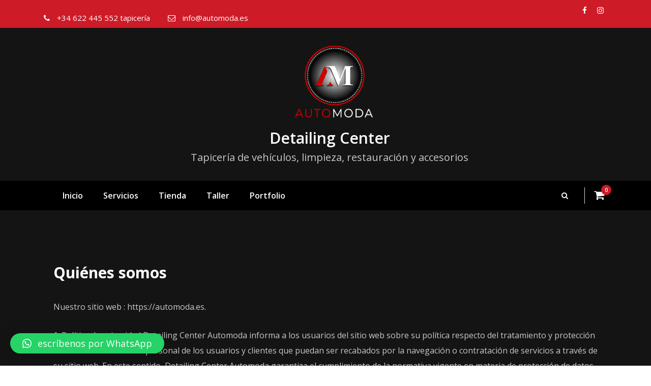

--- FILE ---
content_type: text/css
request_url: https://automoda.es/wp-content/themes/honeypress-pro/css/red.css?ver=6.9
body_size: 4057
content:
/*
Theme Name: honeypress
Author URI: https://wordpress.org/
Theme URI: https://wordpress.org/themes/honeypress
Author: SpiceThemes
Created by: Rajkamal (Scientech IT)
Copyright (c) 2018 honeypress
Date: Not mentioned
http://www.spicethemes.com
Name: red.css
*/


blockquote {
    border-left: 4px solid #ce1b28 !important;
}
button,
input[type="button"],
input[type="submit"] {
    background-color: #ce1b28 !important;

}


.btn-default { background: #ce1b28; }
.hero-section .btn-small.btn-default:hover {
    background: #fff;
}
.btn-light:hover, .btn-light:focus { background: #ce1b28; }
.btn-default-dark { background: #ce1b28;  }
.btn-border {  border: 2px solid #ce1b28; }
.btn-border:hover, .btn-border:focus { background: #ce1b28;  border: 2px solid #ce1b28; }

.header-sidebar {
    background: #ce1b28;
}

.cart-header > a .cart-total {
    background: #ce1b28;
}

/*Slider Pointer*/
.pointer-scroll {
    background: #ce1b28;
}

.owl-carousel .owl-prev:hover,
.owl-carousel .owl-prev:focus {
    background-color: #ce1b28;
}
.owl-carousel .owl-next:hover,
.owl-carousel .owl-next:focus {
    background-color: #ce1b28;
}

.section-separator {
    background: #ce1b28;
}
.section-separator::before {
    background: #ce1b28;
}

.section-separator::after {
    background: #ce1b28;
}

.section-separator.white {
    background: #ffffff;
}
.section-separator.white::before {
    background: #ffffff;
}
.section-separator.white::after {
    background: #ffffff;
}

/*===================================================================================*/
/*  Mixed Classes
/*===================================================================================*/


.bg-default { background-color: #ce1b28; }
.text-default { color: #ce1b28; }
.entry-header .entry-title a:hover,
.entry-header .entry-title a:focus {
    color: #ce1b28;
}

.services .post-thumbnail a {color: #ce1b28; }
.services .post-thumbnail i.fa {
    background: #ce1b28;
    box-shadow: #ce1b28 0px 0px 0px 1px;
}

.services .post:hover .post-thumbnail i.fa {
    color: #ce1b28;
}

.funfact-icon { color: #ce1b28; }

.filter-tabs .nav-link:hover {
    color: #ce1b28;
}

.portfolio .post p { color: #ce1b28; }

.testmonial-block .avatar img {  box-shadow: #ce1b28 0px 0px 0px 1px;  }

.testmonial-block .entry-content.quote:before {
    color: #ce1b28;
}

.blog .standard-view .entry-meta .author a,
.blog .list-view .entry-meta .author a {
    color: #ce1b28;
}

.blog .standard-view .more-link,
.blog .list-view .more-link {
    border: 2px solid #ce1b28;
}

.blog .standard-view .more-link:hover,
.blog .standard-view .more-link:focus,
.blog .list-view .more-link:hover,
.blog .list-view .more-link:focus {
    background-color: #ce1b28;
    border: 2px solid #ce1b28;
}

.entry-meta a:hover, .entry-meta a:focus { color: #ce1b28; }
.entry-meta .cat-links a, .entry-meta .tag-links a { color: #ce1b28; }
.entry-meta .comment-links a::before { content: "\f0e5"; color: #ce1b28; }
.entry-meta .tag-links a:hover, .entry-meta .tag-links a:focus {
    background-color: #ce1b28;
    border: 1px solid #ce1b28;
}

/*More Link*/
.more-link {
    border-bottom: 2px solid #ce1b28;
}
.more-link:hover, .more-link:focus {
    color: #ce1b28;
}


.pagination a:hover, .pagination a.active { background-color: #ce1b28; border: 1px solid #ce1b28; }
.pagination .nav-links .page-numbers.current {background-color: #ce1b28; border: 1px solid #ce1b28;}

.reply a {
    color: #ce1b28 ;
}

.team-grid .position {  color: #ce1b28; }

.woocommerce ul.products li.product .onsale, .woocommerce span.onsale{
    background: #ce1b28;
}

.woocommerce ul.products li.product .button, .owl-item .item .cart .add_to_cart_button {
    background: #ce1b28;
}

.woocommerce nav.woocommerce-pagination ul li a:focus, .woocommerce nav.woocommerce-pagination ul li a:hover, .woocommerce nav.woocommerce-pagination ul li span.current {
    background-color: #ce1b28 !important;
}

.woocommerce div.product form.cart .button, .woocommerce a.button, .woocommerce a.button:hover, .woocommerce a.button, .woocommerce .woocommerce-Button, .woocommerce .cart input.button, .woocommerce input.button.alt, .woocommerce button.button, .woocommerce #respond input#submit, .woocommerce .cart input.button:hover, .woocommerce .cart input.button:focus, .woocommerce input.button.alt:hover, .woocommerce input.button.alt:focus, .woocommerce input.button:hover, .woocommerce input.button:focus, .woocommerce button.button:hover, .woocommerce button.button:focus, .woocommerce #respond input#submit:hover, .woocommerce #respond input#submit:focus, .woocommerce-cart .wc-proceed-to-checkout a.checkout-button {
    background: #ce1b28 ;
}
.woocommerce #respond input#submit.alt:hover, .woocommerce a.button.alt:hover, .woocommerce button.button.alt:hover, .woocommerce input.button.alt:hover {
    background-color: #ce1b28;
}
.woocommerce-message, .woocommerce-info {
    border-top-color: #ce1b28;
}
.woocommerce-message::before, .woocommerce-info::before {
    color: #ce1b28;
}
.woocommerce div.product .stock {
    color: #ce1b28;
}
.woocommerce p.stars a {
    color: #ce1b28;
}
.woocommerce #respond input#submit.alt, .woocommerce a.button.alt, .woocommerce button.button.alt, .woocommerce input.button.alt {
    background-color: #ce1b28;
}

.added_to_cart.wc-forward
{
background: #ce1b28;
}
.product-price > .woocommerce-loop-product__title a:hover,
.product-price > .woocommerce-loop-product__title a:focus {
    color: #ce1b28;
}

.navbar .nav .nav-item:hover .nav-link, .navbar .nav .nav-item.active .nav-link {
    color: #ce1b28;
}


.widget .widget-title:after {
    background: #ce1b28;
}
.widget_archive li:before, .widget_categories li:before, .widget_links li:before, .widget_meta li:before,
.widget_nav_menu li:before, .widget_pages li:before, .widget_recent_comments li:before, .widget_recent_entries li:before {
    color: #ce1b28;
}
.widget button[type="submit"] {
    background-color: #ce1b28;
    border-color: #ce1b28;
}
.widget .tagcloud a:hover, .widget .tagcloud a:focus {
    background-color: #ce1b28;
    border: 1px solid #ce1b28;
}

/*Address*/
address i {
    color: #ce1b28;
}

.footer-social-links {
    background: #ce1b28;
}

.footer-sidebar .widget a:focus {
    color: #ce1b28;
}

.site-info a:hover, .site-info a:focus { color: #ce1b28; }

.page-breadcrumb > li:first-child:before { color: #ce1b28; }

.company-info li:before { color: #ce1b28; }


.contact-icon i.fa { color: #ce1b28;  }
.contact-widget:hover .contact-icon i.fa { color: #ce1b28;  }

.contact-widget address a:hover { color: #ce1b28; }

.error-page .title i { color: #ce1b28; }

.scroll-up a {
    background: #ce1b28;
}
.scroll-up a:hover,
.scroll-up a:active {
    background: #ce1b28;
}
/*
.navbar .nav .dropdown-menu{
        border-bottom: 3px solid #ce1b28 !important;
}
*/
.nav .dropdown-item:focus, .nav .dropdown-item:hover {
    color: #ce1b28;
}

@media (min-width: 992px){.navbar .nav .dropdown-menu {
    border-bottom: 3px solid #ce1b28 !important;}}


.nav .dropdown-item:focus, .nav .dropdown-item:hover {
    color: #ce1b28;
}
.testimonial.bg-default .owl-theme .owl-dots .owl-dot.active span, .owl-theme .owl-dots .owl-dot.active span {
    background-color: #ce1b28;
}
.footer-social-links:before, .footer-social-links:after
{
 border-bottom: 30px solid #a70f1a;
}

.woocommerce ul.products li.product .onsale, .products span.onsale
{
   background: #ce1b28;
    border: 2px solid #ce1b28;
}
.team-grid .img-holder .overlay
{
    background-color: rgba(208, 8, 36, 0.75);
}
.business .entry-header .entry-title a:hover, .entry-header .entry-title a:focus, .footer-sidebar .widget a:hover, .footer-sidebar .widget a:focus, .filter-tabs .nav-item.show .nav-link, .filter-tabs .nav-link.active, .filter-tabs .nav-link:hover, .widget a:hover, .widget a:focus, .standard-view.blog-single a:hover {
    color: #ce1b28;
}
.page-breadcrumb > li:first-child:before { color: #ce1b28; }

.trail-item.trail-end span {
    color: #ce1b28;
}
.page-breadcrumb > li a:hover,
.page-breadcrumb > li.active { color: #ce1b28; }

.entry-meta.mb-4 .comment-links:hover {
    color: #ce1b28;
}
.portfolio .post .entry-title a:hover
{
  color: #ce1b28;
}

.page-breadcrumb > li:first-child:before { color: #ce1b28; font-family: fontAwesome; content: "\f015"; padding: 0 0.625rem 0 0; }
.page-breadcrumb > li a:hover,
.page-breadcrumb > li.active { color: #ce1b28; }
.page-breadcrumb.text-center span a:hover {
    color: #ce1b28;

}
.page-breadcrumb.text-center .breadcrumb_last
{
    color: #ce1b28 !important;
}

.woocommerce-loop-product__title:hover
{
    color: #ce1b28;
}

.widget_layered_nav li a:before,.widget_product_categories li:before{
    color: #ce1b28;
   }
.woocommerce .star-rating span::before {
    color: #ce1b28;
}
.woocommerce .star-rating::before {
    color: #ce1b28;
  }
 .woocommerce .widget_price_filter .ui-slider .ui-slider-handle {
    background-color: #ce1b28;
}
.woocommerce .widget_price_filter .ui-slider .ui-slider-range {
    background-color: #ce1b28;
}
.woocommerce ul.product_list_widget li a:hover, .woocommerce ul.product_list_widget li a:focus, .woocommerce .posted_in a:hover, .woocommerce .posted_in a:focus {
   color: #ce1b28;
}
body .woocommerce #respond input#submit, body .woocommerce a.button, body .woocommerce button.button, body .woocommerce input.button
{
background-color: #ce1b28;
}
body .woocommerce #respond input#submit:hover, body .woocommerce a.button:hover, body .woocommerce button.button:hover, body .woocommerce input.button:hover
{
background-color: #ce1b28;
}
.navbar-nav .show .dropdown-menu > .active > a, .navbar-nav .show .dropdown-menu > .active > a:hover, .navbar-nav .show .dropdown-menu > .active > a:focus {
    background-color: transparent;
    color: #ce1b28;
}

.search-form input[type="submit"]
{
    background: #ce1b28 none repeat scroll 0 0;
    border: 1px solid #ce1b28;
}
@media (max-width: 991px){
.navbar .nav .search-box-outer .dropdown-menu {
    border-bottom: 3px solid #ce1b28 !important;
}
}

/** Service 2**/
.services3 .post-thumbnail i.fa, .services3 .post:hover
{
     background: #ce1b28;
}

.services2 .post::before {
    background-color: #ce1b28;
    }
.services2 .post-thumbnail i.fa, .services3 .post:hover .post-thumbnail i.fa, .services4 .post-thumbnail i.fa {
    color: #ce1b28;
}

/** Testimonial 2**/
#testimonial-carousel2 .testmonial-block {
    border-left: 4px solid #ce1b28;
}
#testimonial-carousel2 .testmonial-block:before {
    border-top: 25px solid #ce1b28;
}

/** Team  **/
 .team2 .team-grid .details .custom-social-icons li > a:hover, .team3 .team-grid .position,  .team3 .team-grid .details .custom-social-icons li > a:hover, .team4 .team-grid .overlay .custom-social-icons li > a:hover  {
    color: #ce1b28;
}
.honeypress-link-format .entry-content p
{
   color: #ce1b28;
}
.honeypress-link-format .entry-content p:hover
{
   color: #000000;
}
#loadMore:hover
{
  color: #ce1b28;
}
@media (min-width: 991px) {
    .navbar4 .header-lt::before {
         background-color: #ce1b28;
    }
    .navbar4 .header-lt::after {
         background-color: #ce1b28;
    }
    }
    @media (max-width: 991px) {
         .navbar4 .header-lt {
              background-color: #ce1b28;
         }
    }
.navbar5.navbar .nav .nav-item:hover .nav-link, .navbar5.navbar .nav .nav-item.active .nav-link {
    background: #ce1b28;
}
.navbar.navbar6 .navbar-nav > li.active > a:after,
.navbar.navbar6 ul li > a:hover:after {
    background: #ce1b28;
}
.navbar.navbar6 .dropdown-item.active,.navbar.navbar6 .dropdown-item:active {
    color: #ce1b28;
}
.navbar.navbar7 .nav .nav-item:hover .nav-link, .navbar.navbar7 .nav .nav-item.active .nav-link {
    color: #ce1b28;
}
.services5 .post:hover{ border-bottom: 5px solid #ce1b28; }
.services5 .post .post-thumbnail{ border: 10px solid #ce1b28;}
.services5 .post .post-thumbnail:after{ background-color: #ce1b28;}
.services5 .post:hover .entry-header .entry-title{ color: #ce1b28; }
.services4.services6 .post{
    background: #ce1b28;
}
.services7 .post-thumbnail i.fa, .services7 .post-thumbnail img {
    background: #ce1b28;
    }
.services7 .post:hover {
    background-color: #ce1b28;
    transition: 0.3s all;
}
.services7 .post:hover .post-thumbnail i.fa {
    color: #ce1b28;
}
.services7 .post:hover .post-thumbnail i.fa, .services7 .post:hover .post-thumbnail img {
    background-color: #ffffff;
    box-shadow: 0px 0px 5px 0px #c0c0c0;
}

/*update*/
.honeypress_header_btn {background-color: #ce1b28;}
.eight .honeypress_header_btn:hover {background-color: #ce1b28;}
.navbar.navbar7 .nav .nav-item.html:hover a, .navbar.navbar7 .nav .nav-item.html.active a {
    color: #ce1b28;
}
.navbar5.navbar .nav .nav-item.html:hover a, .navbar5.navbar .nav .nav-item.html.active a {
    background: #ce1b28;
}

.navbar .nav .nav-item.html:hover a, .navbar .nav .nav-item.html.active a {
    color: #ce1b28;
}
.hw .honeypress_header_btn:hover, .hw .honeypress_header_btn:focus {
    background: #ce1b28;
    color: #fff;
}
.navbar5.navbar .nav .nav-item.menu-html.menu-item:hover a, .navbar5.navbar .nav .nav-item.menu-html.menu-item.active a {
    background: #ce1b28;
}
.navbar5 .nav-item .widget button[type="submit"]:hover, .navbar5 .nav-item .widget button[type="submit"]:focus {
    color: #fff;
    background-color: #ce1b28 !important;
    border-color: #ce1b28 !important;
}

.navbar6 .nav .nav-item.radix-html:hover a, .navbar6 .nav .nav-item.radix-html.active a{color: #ce1b28;}
.navbar.navbar5 .nav-item .widget a:hover{color: #ce1b28;}

.hp-preloader-cube .hp-cube:before {background: #ce1b28;}
#preloader2 .square{background: #ce1b28;}

/* Dark CSS */
body.dark .navbar .nav .nav-item .nav-link:hover, body.dark .navbar .nav .nav-item.active .nav-link {
    color: #ce1b28;
}
body.dark .dropdown-item:focus, body.dark .dropdown-item:hover {
    color: #ce1b28 !important;
    background: #000000;
}
body.dark .text-dark {color: #ce1b28 !important;}
body.dark .dropdown-menu {background-color: #141414;color: #ce1b28 !important;}
body.dark .btn-light:hover , body.dark .btn-light:focus{
    background: #ce1b28;
    color: #ffffff;
}
body.dark .services3 .entry-header .entry-title a:hover {
    color: #ce1b28 !important;
}
.entry-header .entry-title a:hover,
.entry-header .entry-title a:focus {
    color: #ce1b28 !important;
}
body.dark .entry-meta .comment-links a::before { content: "\f0e5"; color: #ce1b28; }
body.dark .btn-default-dark {
    border: 2px solid #ce1b28;
    color: #ffffff;
    background: transparent;
}
body.dark .btn-default-dark:hover , body.dark .btn-default-dark:focus {
    color: #ffffff !important;
    background: #ce1b28;
}
body.dark .btn-default-dark:hover, body.dark .btn-default-dark:focus {background: #ce1b28; color: #ffffff !important;}
body.dark .services .post-thumbnail i.fa {
    box-shadow: #ce1b28 0px 0px 0px 2px;
}
body.dark .blog .standard-view .more-link:hover, body.dark .blog .list-view .more-link:hover {
    color: #ffffff;
    background: #ce1b28;
}
body.dark .navbar .nav .nav-item .nav-link:hover, body.dark .navbar .nav .nav-item.active .nav-link {
    color: #ce1b28;
}
body.dark .search-box-outer .dropdown a:hover{color:#ce1b28 !important; }
body.dark .search-form input[type="submit"] {
    background-color: #ffffff !important;
    color: #000000;
}
body.dark .search-form input[type="submit"]:hover {
    background: #ce1b28 !important;
    color: #ffffff;
}
body.dark mark, body.dark ins {
    background: transparent;
}
body.dark .header-sidebar.five {
    background: #ce1b28;
}
body.dark .services4.services6 .entry-header .entry-title a:hover, body.dark .services4.services6 .entry-header .entry-title a:focus {
    color: #ce1b28 !important;
}
body.dark .pagination a:hover, body.dark .pagination a.active {
    background-color: #ce1b28;
    border: 1px solid #ce1b28;
    color: #fff;
}
body.dark input[type="submit"]:hover {
    background: #ce1b28 !important;
    color: #ffffff;
}
body.dark .text-default { color: #ce1b28 ; }
body.dark .entry-meta .tag-links a:hover {
    background-color: #ce1b28;
    border: 1px solid #363636;
    color: #ce1b28;
}
body.dark .open .search-form input[type="submit"] {
    background-color: #ce1b28 !important;

}
body.dark .bg-light.open .search-form input[type="submit"]:hover {
    background-color: #000 !important;
}
body.dark .open .search-form input[type="submit"]:hover {
    background-color: #4e4a4a !important;
}
body.dark .woocommerce-Tabs-panel input[type="submit"]:hover {background-color: #ce1b28 !important; }
body.dark .btn-border:hover, body.dark .btn-border:focus{background: #ce1b28;}
body.dark .navbar .nav .nav-item.html:hover a, body.dark .navbar .nav .nav-item.html.active a {
    color: #ce1b28;
}
body.dark .widget .tagcloud a:hover, body.dark .nav-item .widget .tagcloud a:focus{background:#ce1b28 !important;}

/*=======  WORDPRESS 5.8 WIDGET CSS ========*/
.wp-block-search .wp-block-search__label:after,.widget h1:after,.widget h2:after,.widget h3:after,.widget h4:after,.widget h5:after,.widget h6:after {
    background: #ce1b28;
}
.widget li::before {
	color: #ce1b28;
}
.widget .tag-cloud-link:hover, .widget .tag-cloud-link:focus {
    background-color: #ce1b28;
    border: 1px solid #ce1b28;
}
.site-footer .widget .tag-cloud-link:hover { background-color: #ce1b28;}


--- FILE ---
content_type: text/css
request_url: https://automoda.es/wp-content/themes/honeypress-pro/style.css?ver=6.9
body_size: 37328
content:
/*
Theme Name: Honeypress Pro
Theme URI: https://spicethemes.com/honeypress-pro/
Author: Spicethemes
Author URI: https://spicethemes.com
Description: HoneyPress WordPress Theme is lightweight, elegant, fully responsive and translation-ready theme that allows you to create stunning blogs and websites. The theme is well suited for companies, law firms,ecommerce, finance, agency, travel, photography, recipes, design, arts, personal and any other creative websites and blogs. Theme is developed using Bootstrap 4 framework. It comes with a predesigned home page, good looking header designs and number of content sections that you can easily customize. It also has lots of customization options (banner, services, testimonial, etc) that will help you create a beautiful, unique website in no time. HoneyPress is  compatible with popular plugins like WPML, Polylang, Woo-commerce  and Conact Form 7. HoneyPress theme comes with various popular locales.(DEMO: https://demo.spicethemes.com/?theme=HoneyPress%20Pro)
Version: 2.2.1
Requires at least: 4.3
Tested up to: 5.8
Requires PHP: 5.4
Text Domain: honeypress
Tags: one-column, two-columns, right-sidebar, flexible-header, custom-colors, custom-menu, custom-logo, editor-style, featured-images, footer-widgets, sticky-post, threaded-comments, translation-ready, rtl-language-support
License: GNU General Public License v2 or later
License URI: http://www.gnu.org/licenses/gpl-2.0.html
*/


/*--------------------------------------------------------------
	Common
--------------------------------------------------------------*/
html {
  overflow-y: scroll;
  overflow-x: hidden;
  -ms-overflow-style: scrollbar;
}
html { font-size: 16px; }
@media (min-width: 768px) and (max-width: 991px) {
	html { font-size: 14px; }
}
@media (min-width: 200px) and (max-width: 768px) {
	html { font-size: 12px; }
}

body,
button,
input,
select,
textarea {
	color: #333333;
	font-family: "Open Sans", "Helvetica Neue", helvetica, arial, sans-serif;
	line-height: 1.875;
	-webkit-font-smoothing: antialiased;
}

h1, h2, h3,
h4, h5, h6 {
	clear: both;
	line-height: 1.5;
	margin: 0 0 1.875rem;
	font-weight: 700;
}

h1 { font-size: 2.250rem; /* 36px */ }
h2 { font-size: 1.875rem; /* 30px */ }
h3 { font-size: 1.500rem; /* 24px */ }
h4 { font-size: 1.250rem; /* 20px */ }
h5 { font-size: 1.000rem; /* 16px */ }
h6 { font-size: 0.875rem; /* 14px */ }

p { margin: 0 0 1.6rem; padding: 0; }
p:last-child { margin-bottom: 0rem; padding: 0; }

dfn, cite, em, i { font-style: italic; }

blockquote {
	background-color: #f5f6fa;
	font-size: 1.125rem;
	font-style: normal;
	margin: 0 0 1.6rem;
	overflow: hidden;
	position: relative;
	padding: 1.25rem 1.563rem;
	quotes: "" "";
	color: #333333;
	font-weight: 400;
	border-left: 4px solid #2d6ef8;
}

blockquote cite { color: #061018; font-size: 1.000rem; display: block; font-style: normal; font-weight: 600; margin-top: 0.5rem; }

q { quotes: "“" "”" "‘" "’"; }

blockquote:before, blockquote:after { content: ""; }

blockquote:before {
	content: '\f10d';
	font-family: 'FontAwesome';
	color: rgba(45, 110, 248, 0.15);
	font-size: 6.875rem;
	line-height: normal;
	position: absolute;
	top: 50%;
	-webkit-transform: translateY(-50%);
	-ms-transform: translateY(-50%);
	transform: translateY(-50%);
	left: 0;
	right: 0;
	margin: 0;
	text-align: center;
	z-index: 1;
}

a:focus {
	outline: none;
}

address { margin: 0 0 1.6rem; line-height: 2; }

pre {
	background: #eee;
	font-size: 1.000rem;
	margin-bottom: 0 0 1.6rem;
	max-width: 100%;
	overflow: auto;
	padding: 1.6em;
}

hr { background-color: #eceff3; border: 0; height: 1px; margin-bottom: 1.6rem; }

code, kbd, tt, var { font-size: 1.000rem; }

abbr, acronym { border-bottom: 1px dotted #666; cursor: help; }

mark, ins { background: #eee; text-decoration: none; }

big { font-size: 125%; }

iframe { border: 0; max-width: 100%;}
.post .entry-content
{
	display: block;
    overflow: hidden;
    margin: 0px;
}
.media-body
{
overflow: hidden;
}

#wrapper { background-color: #ffffff; margin: 0px auto;z-index: 0;}

/*--------------------------------------------------------------
5. Forms
--------------------------------------------------------------*/

label { color: #333333; display: block; font-weight: 700; margin-bottom: 0.5rem; }
fieldset { margin-bottom: 1em; }
input[type="text"],
input[type="email"],
input[type="url"],
input[type="password"],
input[type="search"],
input[type="number"],
input[type="tel"],
input[type="range"],
input[type="date"],
input[type="month"],
input[type="week"],
input[type="time"],
input[type="datetime"],
input[type="datetime-local"],
input[type="color"],
textarea {
	color: #333333;
	background: #f5f6fa !important;
	background-image: -webkit-linear-gradient(rgba(255, 255, 255, 0), rgba(255, 255, 255, 0));
	border: none !important;
	-webkit-border-radius: 7px;
	border-radius: 0px;
	display: block;
	padding: 0.7rem 1rem;
	width: 100%;
    outline: 0;
}
input[type="text"]:focus,
input[type="email"]:focus,
input[type="url"]:focus,
input[type="password"]:focus,
input[type="search"]:focus,
input[type="number"]:focus,
input[type="tel"]:focus,
input[type="range"]:focus,
input[type="date"]:focus,
input[type="month"]:focus,
input[type="week"]:focus,
input[type="time"]:focus,
input[type="datetime"]:focus,
input[type="datetime-local"]:focus,
input[type="color"]:focus,
textarea:focus {
	color: #333333;
	border-color: #061018;
	box-shadow: 0 0 0 0.063rem rgba(0,123,255,.25);
}
select {
	border: 1px solid #f3f3f3;
	-webkit-border-radius: 0px;
	border-radius: 0px;
	height: 3em;
	max-width: 100%;
}
input[type="radio"],
input[type="checkbox"] {
	margin-right: 0.5em;
}
input[type="radio"] + label,
input[type="checkbox"] + label {
	font-weight: 400;
}
button,
input[type="button"],
input[type="submit"] {
	background-color: #2d6ef8;
    border: 0;
    -webkit-border-radius: 50px;
    border-radius: 50px;
    -webkit-box-shadow: none;
    box-shadow: none;
    color: #fff;
    cursor: pointer;
    display: inline-block;
    font-size: 0.938rem;
    font-weight: 600;
    line-height: 1;
    padding: 1.25rem 2.813rem;
    text-shadow: none;
    -webkit-transition: background 0.2s;
    transition: background 0.2s;
}
input + button,
input + input[type="button"],
input + input[type="submit"] {
	padding: 0.75em 2em;
}
button.secondary,
input[type="reset"],
input[type="button"].secondary,
input[type="reset"].secondary,
input[type="submit"].secondary {
	background-color: #ddd;
	color: #222;
}
button:hover,
button:focus,
input[type="button"]:hover,
input[type="button"]:focus,
input[type="submit"]:hover,
input[type="submit"]:focus {
	background: #061018 !important;
}
button.secondary:hover,
button.secondary:focus,
input[type="reset"]:hover,
input[type="reset"]:focus,
input[type="button"].secondary:hover,
input[type="button"].secondary:focus,
input[type="reset"].secondary:hover,
input[type="reset"].secondary:focus,
input[type="submit"].secondary:hover,
input[type="submit"].secondary:focus {
	background: #bbb;
}

/* Placeholder text color */
::-webkit-input-placeholder { color: #333333; }
:-moz-placeholder { color: #333333; }
::-moz-placeholder { color: #333333; }
:-ms-input-placeholder { color: #333333; }


/*===================================================================================*/
/*	BUTTONS
/*===================================================================================*/

.btn-small { min-width: 10rem; font-size: 0.938rem; padding: 0.813rem 2.5rem; }
.btn-ex-small { min-width: 9rem; font-size: 1.000rem; padding: 9px 35px; }
.btn-small, .btn-ex-small {
    display: inline-block;
    -webkit-font-smoothing: antialiased;
    position: relative;
    letter-spacing: 0;
    border-radius: 50px;
    text-align: center;
    transition: .3s;
    font-weight: 600;
}

.btn-default { color: #ffffff; }
.btn-default:hover, .btn-default:focus { color: #061018; }

.btn-light { background: #ffffff; color: #061018; }
.btn-light:hover{color: #ffffff; box-shadow: none;
    outline: none;}
 .btn-light:not(:disabled):not(.disabled):active:focus {box-shadow: none;}

.btn-default-dark { color: #ffffff; }
.btn-default-dark:hover { background: #061018; color: #fff !important; }

.btn-border { background: #ffffff; color: #061018; }
.btn-border:hover { color: #ffffff; }


/*--------------------------------------------------------------
5. Lists
--------------------------------------------------------------*/

ul, ol { margin: 0 0px 1.6rem 1.125rem; padding: 0; }
ul { list-style: disc; }
ol { list-style: decimal; }
li > ul, li > ol { margin-bottom: 0; margin-left: 1.6rem; }
dt { font-weight: 700; }
dd { margin: 0 1.6rem 1.6rem; }


/*--------------------------------------------------------------
6. Tables
--------------------------------------------------------------*/

table { border-collapse: collapse; margin: 0 0 1.5em; width: 100%; word-wrap: break-word; }
thead th { border-bottom: 2px solid #bbb; padding-bottom: 0.5em; }
th { padding: 0.4em; text-align: left; }
tr { border-bottom: 1px solid #eee; }
td { padding: 0.4em; }
th:first-child, td:first-child { padding-left: 0; }
th:last-child, td:last-child { padding-right: 0; }


/*--------------------------------------------------------------
7. Links
--------------------------------------------------------------*/
a { color: #061018; text-decoration: none !important; transition: 0.3s; }
a:focus { text-decoration: none !important; }
a:hover, a:active { color: #061018; outline: 0; }

.btn-light.focus, .btn-light:focus
{
	box-shadow: none;
}
/*===================================================================================*/
/*	HEADER CONTACT DETAILS
/*===================================================================================*/

.header-sidebar {
	padding: 0;
	min-height: 40px;
}
.header-sidebar .widget {
    color: #fff;
    box-shadow: none;
    padding: 0;
	margin: 0;
}
.header-sidebar .widget:last-child {
	margin: 0;
}
.head-contact-info {
	padding: 0.313rem 0 0.313rem;
	margin: 0px;
	display: block;
}
.head-contact-info li {
	display: inline-block;
    margin: 0;
    padding-right: 1.875rem;
    color: #ffffff;
    font-size: 0.938rem;
	position: relative;
}
.header-sidebar.honeypress_social_switcher .container .row .col-lg-3 .widget .custom-social-icons {
    float: left !important;
}
.header-sidebar.honeypress_social_switcher .container .row .col-lg-9 .widget .head-contact-info {
    float: right !important;
}
.head-contact-info li:last-child { padding-right: 0; }
.head-contact-info li a, .head-contact-info li a:hover, .head-contact-info li a:focus { color: #ffffff; }
.head-contact-info i { padding-right: 0.625rem; padding-left: 0.063rem; }

@media (max-width: 768px) {
	.header-sidebar { padding: 0.875rem 0; }
	.head-contact-info { text-align: center; }
	.head-contact-info li { margin: 0 0 0.625rem; }
	.custom-social-icons { text-align: center; }
	.custom-social-icons li { padding: 0; }
}
@media (max-width: 500px) {
	.head-contact-info li { display: block; padding-right: 0; }
	.head-contact-info li::after { display: none; }
}
@media (min-width: 768px) {
	.header-sidebar .widget .custom-social-icons { float: right; }

}

/*===================================================================================*/
/*	SOCIAL ICONS
/*===================================================================================*/

.custom-social-icons { margin: 0; padding: 0; }
.custom-social-icons li { display: inline-block; padding: 0.313rem 0.5rem; }
.custom-social-icons li a.facebook-f:hover { color: #3b5998 ; }
.custom-social-icons li a.facebook:hover { color: #3b5998 ; }
.custom-social-icons li a.twitter:hover { color: #15b4c9 ; }
.custom-social-icons li a.googleplus:hover { color: #DD4B39; }
.custom-social-icons li a.linkedin:hover { color: #006599 ; }
.custom-social-icons li a.skype:hover { color: #40beee ; }
.custom-social-icons li a.dribbble:hover { color: #c7366f ; }
.custom-social-icons li a.youtube:hover { color: #cc2423 ; }
.custom-social-icons li a.pagelines:hover { color: #364146 ; }
.custom-social-icons li a.instagram:hover { color: #8a3ab9 ; }
.custom-social-icons li a.google-plus:hover { color: #ce1b28 ; }
.custom-social-icons li a.whatsapp:hover { color: #4dc247 ; }
.custom-social-icons li a.pinterest:hover { color: #cb2027 ; }
.custom-social-icons li a.vine:hover { color: #00bf8f ; }
.custom-social-icons li a.snapchat:hover { color: #fffc00 ; }
.custom-social-icons li a.dropbox:hover { color: #007ee5 ; }
.custom-social-icons li a.flickr:hover { color: #ff0084 ; }
.custom-social-icons li a.tumblr:hover { color: #32506d ; }
.custom-social-icons li a.vk:hover { color: #45668e ; }
.custom-social-icons li a.vimeo:hover { color: #aad450 ; }
.custom-social-icons li a.foursquare:hover { color: #0072b1 ; }
.custom-social-icons li a.spotify:hover { color: #00e461 ; }
.custom-social-icons li a.github:hover { color: #000000 ; }
.custom-social-icons li a.behance:hover { color: #1769ff ; }
.custom-social-icons li a.rss:hover { color: #ff6600 ; }
.custom-social-icons li a.reddit:hover { color: #ff4500 ; }
.custom-social-icons li a.facebook:focus { color: #fff ; }
.custom-social-icons li a.twitter:focus { color: #fff ; }
.custom-social-icons li a.googleplus:focus { color: #fff ; }
.custom-social-icons li a.linkedin:focus { color: #fff ; }
.custom-social-icons li a.skype:focus { color: #fff ; }
.custom-social-icons li a.dribbble:focus { color: #fff ; }
.custom-social-icons li a.youtube:focus { color: #fff; }
.custom-social-icons li a.pagelines:focus { color: #fff ; }
.custom-social-icons li a.instagram:focus { color: #fff !important; }
.custom-social-icons li a.google-plus:focus { color: #fff ; }
.custom-social-icons li a.whatsapp:focus { color: #fff ; }
.custom-social-icons li a.pinterest:focus { color: #fff ; }
.custom-social-icons li a.vine:focus { color: #fff ; }
.custom-social-icons li a.snapchat:focus { color: #fff ; }
.custom-social-icons li a.dropbox:focus { color: #fff ; }
.custom-social-icons li a.flickr:focus { color: #fff ; }
.custom-social-icons li a.tumblr:focus { color: #fff ; }
.custom-social-icons li a.vk:focus { color: #fff ; }
.custom-social-icons li a.vimeo:focus { color: #fff ; }
.custom-social-icons li a.foursquare:focus { color: #fff ; }
.custom-social-icons li a.spotify:focus { color: #fff ; }
.custom-social-icons li a.github:focus { color: #fff ; }
.custom-social-icons li a.behance:focus { color: #fff ; }
.custom-social-icons li a.rss:focus { color: #fff ; }
.custom-social-icons li a.reddit:focus { color: #fff ; }

.custom-social-icons li > a:before { display: none; }
.custom-social-icons li > a {
	font-size: 0.938rem;
	line-height: 2;
	transition: all 0.3s;
	display: block;
	color: #fff;
	border-radius: 0;
    cursor: pointer;
	box-shadow: none;
    margin: 0;
    padding: 0px;
    text-align: center;
}
.custom-social-icons li a i { padding: 0; }


/*===================================================================================*/
/*	Woocommerce Header Cart
/*===================================================================================*/
.cart-header {
	line-height: 1;
    position: relative;
    background: transparent;
    border-radius: 0;
    display: inline-block;
    padding-left: 18px;
}
.cart-header.search-woo {
	border-left: 1px solid #cfddea;
}
.cart-header > a.cart-icon {
    -wekbit-transition: all 0.3s;
    -moz-transition: all 0.3s;
    -o-transition: all 0.3s;
    transition: all 0.3s;
    display: inline-block;
    font-size: 1.375rem;
    line-height: 1.3;
    color: #061018;
    padding: 0;
}
.cart-header > a .cart-total {
    font-size: 0.688rem;
	line-height: 1.7;
    color: #ffffff;
	text-align: center;
	font-weight: 600;
    position: absolute;
	right: -14px;
    top: -5px;
	padding: 1px;
    width: 1.25rem;
    height: 1.25rem;
    -webkit-border-radius: 50%;
    -moz-border-radius: 50%;
    border-radius: 50%;
	-wekbit-transition: all 0.3s;
    -moz-transition: all 0.3s;
    -o-transition: all 0.3s;
    transition: all 0.3s;
}
@media (max-width: 991px) {
	.cart-header {
		margin-top: 15px;
		margin-bottom: 15px;
	}
}
@media (max-width: 991px) {
 .search-box-outer {
		margin-top: 15px;
	}
}

/*===================================================================================*/
/*	HERO SECTION - Owl Carousel
/*===================================================================================*/

.hero-section { position: relative; }
.hero-section .overlay {
	position: absolute;
	top: 0;
	bottom: 0;
	left: 0;
	right: 0;
	height: 100%;
	width: 100%;
	background-color: rgba(0, 0, 0, 0.6);
}
#slider-carousel { margin: 0px; }
#slider-carousel .item {
    position: relative;
    background-color: #fff;
    background-repeat: no-repeat;
    background-position: center center;
    width: 100%;
    z-index: 0;
    background-size: cover;
	height: 750px;
}
.slider-caption { position: relative; display: table; height: 100%; z-index: 1; }
.caption-content { display: table-cell; vertical-align: middle; /*text-align: center;*/ }
.slider-caption .title { font-size: 4.063rem; line-height: 1.3; text-shadow: 0px 2px 7px rgba(0, 0, 0, 0.5); margin: 0 0 1.000rem; }
.slider-caption .description { font-size: 1.125rem; }
.slider-caption .btn-combo .btn-small { margin: 0.313rem; }
@media only screen and (max-width: 600px) {
.slider-caption .title { font-size: 3.000rem; margin: 0 0 1.000rem; }
.slider-caption br { display: none; }
.slider-caption .btn-combo { padding-top: 1.563rem; }
}

.btn-light:not(:disabled):not(.disabled):active{
     background-color: #fff;
     border-color: #fff;
    }

/*Caption Animation*/
.owl-item.active .caption-content .title{
  animation: 1s .2s fadeInDown both;
}

.owl-item.active .caption-content .description{
  animation: 1s .6s fadeInUp both;
}

.owl-item.active .caption-content .btn-combo  {
  animation: 1s .9s fadeInUp both;
}

.hero-section .owl-theme .owl-dots {
   position: absolute;
   top: 90%;
   left: 0;
   right: 0;
   z-index: 1000;
}


/*Slider Pointer*/
.pointer-scroll {
	position: absolute;
	font-family: 'fontAwesome';
	content: '\f103';
	bottom: -33px;
	left: 0;
	right: 0;
	border: 2px solid #ffffff;
	color: #fff;
	z-index: 2;
	text-align: center;
	font-size: 1.700rem;
	line-height: 2;
	display: block;
	width: 66px;
	height: 66px;
	margin: 0px auto;
	border-radius: 50%;
	-webkit-animation: intro 2s;
	animation: intro 2s;
}
.pointer-scroll:hover, .pointer-scroll:focus { color: #fff; }
@media (max-width: 767px) {
	.pointer-scroll { bottom: -25px; width: 50px; height: 50px; font-size: 1.350rem; }
}
.pointer-scroll .scroll {
	-webkit-animation: finger 1s infinite;
	animation: finger 1s infinite;
}
@-webkit-keyframes intro {
  0% {
    opacity: 1;
    -webkit-transform: translateY(40px);
    transform: translateY(40px);
  }
  100% {
    opacity: 1;
    -webkit-transform: translateY(0);
    transform: translateY(0);
  }
}
@keyframes intro {
  0% {
    opacity: 1;
    -webkit-transform: translateY(40px);
    transform: translateY(40px);
  }
  100% {
    opacity: 1;
    -webkit-transform: translateY(0);
    transform: translateY(0);
  }
}
@-webkit-keyframes finger {
  0% {
    opacity: 1;
  }
  100% {
    opacity: 0;
    -webkit-transform: translateY(10px);
    transform: translateY(10px);
  }
}
@keyframes finger {
  0% {
    opacity: 1;
  }
  100% {
    opacity: 0;
    -webkit-transform: translateY(10px);
    transform: translateY(10px);
  }
}


/*===================================================================================*/
/*	OWL SLIDER NEXT - PREV BUTTONS
/*===================================================================================*/

.owl-carousel .owl-prev, .owl-carousel .owl-next {
	display: inline-block;
	background-color: rgba(0, 0, 0, 0.3);
	opacity: 0;
	color: #fff;
	font-size: 1.25rem;
	line-height: 3;
	padding: 0 !important;
	margin: 0px;
	-moz-border-radius: 0px;
	-webkit-border-radius: 0px;
	border-radius: 0px;
	position: absolute;
    top: 50%;
	-webkit-transform: translateY(-50%);
    -ms-transform: translateY(-50%);
    transform: translateY(-50%);
	width: 3.75rem;
	height: 3.75rem;
	border-radius: 50px;
    z-index: 10;
    overflow: hidden;
    cursor: pointer;
	text-align: center;
    -webkit-transition: all .3s ease;
    -moz-transition: all .3s ease;
    transition: all .3s ease;
}
.owl-carousel .owl-prev { left: 30px; }
.owl-carousel .owl-next { right: 30px; }
.owl-carousel:hover .owl-prev { left: 30px; opacity: 1; }
.owl-carousel:hover .owl-next { right: 30px; opacity: 1; }
.owl-carousel .owl-prev:hover,
.owl-carousel .owl-prev:focus {
	color: #fff;
}
.owl-carousel .owl-next:hover,
.owl-carousel .owl-next:focus {
	color: #fff;
}


/*===================================================================================*/
/*	SECTION HEADER
/*===================================================================================*/

.section-header { margin: 0 0 2.900rem; padding: 0; position: relative; }
.section-header .section-title { margin: 0rem; font-size: 2.250rem; }
.section-header .section-title-two { margin: 0rem; }
.section-header .section-subtitle { font-size: 1.000rem; font-weight: 600; color: #878e94; margin: 0 0 0.500rem; }
.section-separator.border-center,
.section-separator.border-center-two { margin-left: calc(50% - 27px); }
@media (min-width: 576px) { .section-separator.border-center-two { margin-left: 0rem; }}
@media (max-width: 576px) { .section-header .section-title-two { text-align: center; }}
.section-separator {
    position: relative;
    height: 5px;
    width: 30px;
    border-radius: 10px;
    margin-bottom: 1.100rem;
}
.section-separator::before {
    position: absolute;
    content: "";
    height: 100%;
    width: 50%;
    border-radius: 10px;
    right: -60%;
    top: 0;
}
.section-separator::after {
    position: absolute;
    content: "";
    height: 100%;
    width: 25%;
    border-radius: 10px;
    right: -100%;
    top: 0;
}



/*===================================================================================*/
/*	Mixed Classes
/*===================================================================================*/

.bg-grey { background-color: #f5f6fa !important; }
.text-dark { color: #061018 !important; }
.text-grey { color: #878e94 !important; }
@media (min-width: 768px) {
.s-l-space { padding-left: 0.625rem; }
.s-r-space { padding-right: 0.625rem; }
.w-9 { width: 90%; }
}



/*===================================================================================*/
/*	Section Module
/*===================================================================================*/

.section-module {
	position: relative;
	padding: 6.25rem 0 4rem;
}

.business-home-blog-sction, .business-home-team-sction
{
	background-color: #fff;
}
.section-module.blog.grid-view.full-width img, .section-module.blog.grid-view.twomasonary-full-width img, .section-module.blog.grid-view.threemasonary-full-width img, .section-module.blog.grid-view.fourmasonary-full-width img, .blog-grid-view-full img, .blog-list-view-full img, .blog-list-view-sidebar-full img
{
max-width: 100%;
height: auto;
}
.section-module.blog.grid-view.full-width iframe
{
	width: 100% !important;
}
/*===================================================================================*/
/*	SERVICE SECTION
/*===================================================================================*/

.services { background-color: #ffffff; }
.services .post { margin: 0; padding: 0 1.25rem 3.438rem; transition: 0.3s;  }
 .services .container-fluid.streached .post{ padding: 0; padding-bottom: 3.438rem}
.services .post-thumbnail {
    position: relative;
    transition: all 0.2s;
    transition: all 0.2s;
    text-align: center;
    margin: 0 auto 1.550rem;
}
.services .post-thumbnail img { border-radius: 2px; }
.services .post-thumbnail a { position: relative; z-index: 1;}
.services .post-thumbnail i.fa {
    border-radius: 50%;
	color: #fff;
    width: 5rem;
    height: 5rem;
	font-size: 2.25rem;
	line-height: 1.8;
	padding: 5px;
	position: relative;
    border: 4px solid #fff;
	-webkit-transition: all 0.2s linear;
	transition: all 0.2s linear;
	-webkit-transform: scale3d(1, 1, 1);
	transform: scale3d(1, 1, 1);
}
.services .post:hover .post-thumbnail i.fa {
	background: #f5f6fa;
    border: 4px solid #fff;
	-webkit-transform: scale3d(1.2, 1.2, 1);
          transform: scale3d(1.2, 1.2, 1);
}
.services .entry-header { display: block; margin: 0 0 1.200rem; padding: 0; }
.services .entry-header .entry-title { margin: 0; }
.services .entry-header .entry-title a { position: relative; z-index: 1; }
.services .col-md-4:nth-child(3n+1){ clear:left; }
@media (min-width: 768px) and (max-width: 992px) {
	.services .col-md-4:nth-child(3n+1) { clear: none; }
	.services .col-sm-6:nth-child(2n+1) { clear:left; }
}


/*===================================================================================*/
/*	FUNFACT SECTION
/*===================================================================================*/

.funfact { position: relative; }
.funfact-inner { padding: 0 0 3.125rem; transition: all 0.3s; word-wrap: break-word; }
.funfact-icon {font-size: 2.500rem !important; margin-bottom: 0.875rem; transition: 0.3s; }
.funfact-inner .funfact-icon {
  -webkit-transition: all 0.2s linear;
          transition: all 0.2s linear;
  -webkit-transform: scale3d(1, 1, 1);
          transform: scale3d(1, 1, 1);
}
.funfact-inner:hover .funfact-icon {
  -webkit-transform: scale3d(1.3, 1.3, 1);
          transform: scale3d(1.3, 1.3, 1);
}
.funfact-title { font-size: 2.625rem; margin-bottom: 0.125rem; }


/*===================================================================================*/
/*	Portfolio Filter
/*===================================================================================*/

.filter-tabs { margin: -0.5rem 0 2.800rem; }
.filter-tabs .nav-item .nav-link {
    padding: 0;
	margin: 0rem 1.500rem .5rem ;
	font-weight: 600;
}
.filter-tabs .nav-item.show .nav-link,
.filter-tabs .nav-link.active,
.filter-tabs .nav-link:hover {
    background-color: transparent;
    border-color: none;
}
.filter-tabs .nav-link:focus, .filter-tabs .nav-link:hover {
    border-color: none;
}
#content .post { padding: 0 0 2.200rem; }


/*===================================================================================*/
/*	Portfolio Section
/*===================================================================================*/

.portfolio .post { background-color: #fff; position: relative; overflow: hidden; margin: 0; padding: 0 0 3.438rem; width: 100%; text-align: left; }
.portfolio .post *,
.portfolio .post *:before,
.portfolio .post *:after {
	-webkit-box-sizing: border-box;
	box-sizing: border-box;
	-webkit-transition: all 0.20s linear;
	transition: all 0.20s linear;
}
.portfolio .portfolio-thumbnail {
	position: relative;
	overflow: hidden;
	margin: 0;
	text-align: center;
	background-color: #000;
	z-index: 1;
}
.portfolio-thumbnail img {
    -webkit-transition: all 0.30s linear;
	transition: all 0.30s linear;
}
.portfolio .portfolio-thumbnail:hover img {
	zoom: 1;
	filter: alpha(opacity=30);
	-webkit-opacity: 0.3;
	opacity: 0.3;
	-webkit-transform: translateY(0px);
	transform: translateY(0px);
	transform: scale(1.15,1.15);
    -webkit-transform: scale(1.15,1.15);
    -moz-transform: scale(1.15,1.15);
    -ms-transform: scale(1.15,1.15);
    -o-transform: scale(1.15,1.15);
}
.portfolio .post figcaption {
	position: relative;
	padding: 0.938rem 1.875rem 0;
}
.portfolio .post .entry-title a { color: #061018; }
.portfolio .post p {font-size: 0.938rem; margin: 0 0 0.125rem; padding: 0; }
.portfolio .post .entry-title { margin: 0; }
.portfolio .post .click-view {
	margin: 0;
    position: absolute;
    top: 50%;
    right: 0;
	left: 0;
    width: 100%;
	-webkit-transform: translateY(-50%);
    -ms-transform: translateY(-50%);
    transform: translateY(-50%);
}
.portfolio .post .click-view a {
    font-size: 4.5rem;
	line-height: 1;
	font-weight: 100;
    display: inline-block;
    margin: 0;
    padding: 1px;
    opacity: 0;
	text-decoration: none;
	text-align: center;
	color: #fff;
	background-color: transparent;
    -wekbit-transition: all 0.3s;
    -moz-transition: all 0.3s;
    -o-transition: all 0.3s;
    transition: all 0.3s;
    -wekbit-transform: translateY(20px);
    -moz-transform: translateY(20px);
    -o-transform: translateY(20px);
    -ms-transform: translateY(20px);
    transform: translateY(20px);
}
.portfolio .post .portfolio-thumbnail:hover a {
    -wekbit-transform: translateY(0);
    -moz-transform: translateY(0);
    -o-transform: translateY(0);
    -ms-transform: translateY(0);
    transform: translateY(0);
	opacity: 1;
}

.portfolio .portfolio-gallery
{
	padding-right: 0 !important;
	padding-left:  0 !important;
}
.portfolio .portfolio-gallery .img-fluid.wp-post-image {
    width: 100% !important;
}
.portfolio .portfolio-gallery .post
{
	padding: 0;
}
.portfolio-gallery-template .pagination
{
	    margin: 3.438rem 0 3.125rem;
}
.section-module.portfolio-gallery-template
{
	    padding: 6.25rem 20px 4rem;
}

/*===================================================================================*/
/*	TESTIMONIAL SECTION
/*===================================================================================*/
.section-module.testimonial.bg-default
{
background-color: transparent !important;
}
.testimonial {
	height: 100%;
	margin: 0;
	overflow: hidden;
	width: 100%;
	position: relative;
}
.section-module.testimonial .overlay {
    position: absolute;
    top: 0;
    bottom: 0;
    left: 0;
    right: 0;
    height: 100%;
    width: 100%;
}

.testimonial {
	background: url('assets/images/testimonial/img.jpg');
    background-position: center center;
    background-repeat: no-repeat;
    background-size: cover;
	}

.testmonial-block {
	background-color: transparent;
	border-left: none;
	position: relative;
	margin: 0;
	padding: 0 2.5rem 3.125rem 2.5rem;
	font-size: unset;
	border-left: none;
}
.testmonial-block .avatar { margin: 0 auto 3.75rem; width: 6.563rem; height: 6.563rem; }
.testmonial-block .avatar img { margin: 0.125rem; }
.description-box { background-color: #ffffff; border-radius: 0px; margin: 0 0 35px; padding: 30px; position: relative; min-height: 182px; }
.description-box:before {
	border-left: 14px solid transparent;
	border-right: 14px solid transparent;
	border-top: 15px solid #ffffff;
	color: #00a7d1;
	right: 0;
	left: 30px;
	bottom: -15px;
	width: 0;
	height: 0;
	content: "";
	position: absolute;
	display: block;
}
.testmonial-block .entry-content { position: relative; margin: 0 0 1.25rem; }
.testmonial-block .entry-content:before,
.testmonial-block .entry-content.quote:before {
	content: '\f10d';
	font-family: 'FontAwesome';
	opacity: 0.15;
	font-size: 6.875rem;
    line-height: normal;
	position: absolute;
	top: -35px;
	left: 0;
    right: 0;
	margin: 0;
	z-index: 999;
}
.testmonial-block .entry-content:before {
    color: #fff;
}

.testmonial-block .entry-content p { font-weight: 400; }
@media (max-width: 1200px) { .testmonial-block .entry-content p br { display: none; visibility: hidden; }}
.testmonial-block .name {
	font-size: 1.25rem;
	font-weight: 600;
	font-style: normal !important;
	margin: 0px 0 -3px;
	display: block;
}
.testmonial-block .designation { font-size: 1.000rem;}


/*===================================================================================*/
/*	BLOG SECTION
/*===================================================================================*/

.blog { margin: 0; width: 100%; }
.blog .post {
	background-color: #ffffff;
	margin: 0 0 3.75rem;
	padding: 0;
	transition: all 0.3s;
}
.blog .post:hover, .site-content .blog .post:hover {
	background-color: #f5f6fa;
	-webkit-box-shadow: 0px 0px 25px 0px rgba(0, 0, 0, 0.15);
	-moz-box-shadow: 0px 0px 25px 0px rgba(0, 0, 0, 0.15);
	box-shadow: 0px 0px 25px 0px rgba(0, 0, 0, 0.15);
}
.post-content { padding: 1.563rem 1.875rem 2.000rem; }
.blog .post-thumbnail { position: relative; overflow: hidden; margin: 0; }
.blog .post-thumbnail img { width: 100%; opacity: 1; }
.blog .post-thumbnail img {
    -webkit-transition: transform 2s, filter 1.5s ease-in-out;
    -moz-transition: transform 2s, filter 1.5s ease-in-out;
    -o-transition: transform 2s, filter 1.5s ease-in-out;
    -ms-transition: transform 2s, filter 1.5s ease-in-out;
    transition: transform 2s, filter 1.5s ease-in-out;
    transform-origin: center center;
}
.alignnone.size-full.wp-image-134, .section-module .post-thumbnail img, .section-module.service img
{
	max-width: 100%;
	height: auto;
}
.standard-view.blog-single .post img
{
	max-width: 100%;
	height: auto;
}
.section-module.blog .standard-view .entry-content img
{
	max-width: 100%;
	height: auto;
}
.blog .post:hover .post-thumbnail img {
	-webkit-transform: translateY(0px);
	transform: translateY(0px);
	transform: scale(1.15,1.15);
    -webkit-transform: scale(1.15,1.15);
    -moz-transform: scale(1.15,1.15);
    -ms-transform: scale(1.15,1.15);
    -o-transform: scale(1.15,1.15);
}

.blog .post .entry-header, .blog .type-post .entry-header  { margin: 0 0 0.563rem; word-wrap: break-word;}
.blog .post .entry-title { margin: 0; }



/*===================================================================================*/
/*	BLOG GRID VIEW
/*===================================================================================*/

.blog.grid-view .post { margin: 0 0 2.188rem; }
.blog hr.b-space { margin: 0 0 3.75rem; }


/*===================================================================================*/
/*	BLOG LIST VIEW
/*===================================================================================*/

.blog .list-view .post-thumbnail {
	width: 21.25rem;
	height: auto;
	margin-right: 2.188rem;
	float: left;
}
@media (max-width: 768px) {
	.blog .list-view .media { display: block; }
	.blog .list-view .post-thumbnail {
		width: 100%;
		margin-right: 2.188rem;
		float: none;
	}
}


/*===================================================================================*/
/*	BLOG STANDARD
/*===================================================================================*/

.blog .standard-view .post,
.blog .list-view .post {
	margin: 0 0 3.438rem;
    border-bottom: 1px solid #eceff3;
    padding: 0 0 2.5rem;
}
.blog .standard-view .post:hover,
.blog .list-view .post:hover {
	background-color: transparent;
	box-shadow: none;
}
.blog .standard-view .post:last-child,
.blog .list-view .post:last-child {
	border-bottom: none;
	padding: 0;
}

.blog-author.media .avatar img
{
border-radius: 50%!important;
}
.blog .standard-view .post .entry-title { font-size: 2.25rem; }
.blog .standard-view .entry-meta span:after {
    padding-left: 1.875rem;
    Padding-right: 1.875rem;
}
.blog .standard-view .more-link,
.blog .list-view .more-link {
	background-color: #fff;
    border-radius: 50px;
    padding: 0.625rem 2.313rem;
    letter-spacing: 0.063rem;
	display: inline-block;
}
.blog .standard-view .more-link:hover,
.blog .standard-view .more-link:focus,
.blog .list-view .more-link:hover,
.blog .list-view .more-link:focus {
	color: #fff !important;
}


/*===================================================================================*/
/*	BLOG META
/*===================================================================================*/

.entry-meta { font-weight: 500; font-size: 0.938rem; margin: 0 0 0.60rem; width: 100%; overflow: hidden; }
.entry-meta > span { color: #878e94; margin: 0px -5px 0px 0px; }
.entry-meta a { color: #878e94; padding: 0; display: inline-block; }
.entry-meta span:after { font-family: FontAwesome; content: '\f111'; padding-left: 14px; Padding-right: 14px; font-size: 5px; vertical-align: middle; }
.entry-meta span:last-child::after { display: none; }
/*Meta Category*/
.entry-meta .cat-links a:after, .entry-meta .tag-links a:after { content: ','; padding-left: 1px; Padding-right: 5px; }
.entry-meta .cat-links a:last-child::after, .entry-meta .tag-links a:last-child::after { display: none; }
/*Meta Comments*/
.entry-meta .cat-links::before,
.entry-meta .tag-links::before,
.entry-meta .posted-on::before,
.entry-meta .comment-links a::before {
	font-family: FontAwesome;
	margin-right: 7px;
	margin-left: 1px;
}
.entry-meta .tag-links::before { content: "\f02c"; }
/*Meta Tags*/
.entry-meta .tag-links a {
    background-color: #fff;
    border: 1px solid #e9e9e9;
	color: #061018;
    font-size: 0.875rem;
    display: inline-block;
    padding: 0.188rem 1.25rem;
    margin: 0 0.500rem 0.625rem 0;
}
.entry-meta .tag-links a:hover, .entry-meta .tag-links a:focus {
    color: #fff !important;
}
.entry-meta .tag-links::before,
.entry-meta .tag-links a:after {
	display: none;
}
/*Edit Post*/
.edit-link .post-edit-link { font-weight: 700; color: #333; }
.edit-link .post-edit-link:hover { text-decoration: underline; }
/*More Link*/
.more-link {
	font-size: 0.938rem;
	font-weight: 700;
}

/*Pagination*/
.pagination { margin: 0 0 3.125rem; display: block; padding: 0; text-align: center; }
.pagination a {
	background-color: #eceff3;
	border: 1px solid #eceff3;
	color: #061018;
	cursor: pointer;
	display: inline-block;
	line-height: 1.5;
	font-weight: 600;
	transition: all 0.3s ease 0s;
	font-size: 1.125rem;
	border-radius: 50px;
	margin: 0 0.125rem 0.625rem;
	padding: 0.625rem;
	vertical-align: baseline;
	white-space: nowrap;
	width: 3.125rem;
	height: 3.125rem;
}
.pagination a:hover, .pagination a.active {  color: #fff; }
.pagination .nav-links .page-numbers.current { color: #fff;}
.navigation.pagination .nav-links .page-numbers, .navigation.pagination .nav-links a {
	border: 1px solid #e9e9e9;
	cursor: pointer;
	display: inline-block;
	line-height: 1.5;
	font-weight: 600;
	transition: all 0.3s ease 0s;
	font-size: 1.125rem;
	border-radius: 50px;
	margin: 0 0.125rem 0.625rem;
	padding: 0.625rem;
	vertical-align: baseline;
	white-space: nowrap;
	width: 3.125rem;
	height: 3.125rem;
}


/*===================================================================================*/
/*	BLOG SINGLE
/*===================================================================================*/

.blog .standard-view.blog-single .post {
	border-bottom: none;
	padding: 0;
	margin-bottom: 4.375rem;
}
.blog .standard-view.blog-single .entry-content {
	border-bottom: 1px solid #eceff3;
	padding: 0 0 2.000rem;
	display: block;
    overflow: hidden;
    margin: 0px;
}

/*Related Posts*/
.blog .standard-view .related-posts .entry-title {
    font-size: 1.250rem;
}
.blog .standard-view .related-posts .post {
    border-bottom: none;
    padding: 0;
    margin-bottom: 2.000rem;
}

/*Blog Author*/
.blog-author {
	background-color: #ffffff;
	border: 1px solid #eceff3;
	margin: 0 0 5rem;
	padding: 2.188rem 1.875rem 1.875rem;
}
.blog-author .avatar { margin: 0 2.5rem 0px 0; height: 12.5rem; width: 12.5rem; }
.blog-author .post-by { color: #878e94; font-size: 0.938rem; font-weight: 400; margin-bottom: 0.625rem; }
.blog-author .name { margin: 0 0 0.625rem; }

/*Comments*/
.comment-section {
	background-color: #ffffff;
	margin: 0 0 3rem;
	padding: 0;
}
.comment-title { display: block; }
.comment-reply-title {
    margin: 0 0 1.875rem;
    border-bottom: 1px solid #eceff3;
    padding-bottom: 0.625rem;
}
.comment-box { margin: 0; position: relative; }
.comment-detail {
	border-bottom: 1px solid #eceff3;
	margin: 0 0 2.813rem;
	padding-bottom: 1.25rem;
}
.pull-left-comment { float: left; margin-right: 1.875rem; width: 6.25rem; height: 6.25rem; }
.comment-detail-title { margin: 0 0 0.625rem; }
.comment-date { font-size: 0.875rem; color: #878e94; font-weight: 400; margin-left: 1.25rem; }
.comment-detail p { margin-bottom: 1.3rem; }
.reply a {
    font-size: 0.938rem;
    padding: 0;
    font-weight: 600;
    transition: 0.3s ease-in-out 0s;
	letter-spacing: 2px;
	text-transform: uppercase;
}
.reply a:hover, .reply a:focus { color: #061018; }

/*Comment Form*/
.comment-form { margin-bottom: 3.75rem; }
.form-group input[type="text"],
.form-group input[type="email"] {
	height: 3.438rem;
}
.comment-section .children
{
	padding-left: 15%;
}
.comment-form-author
{
	float: left;
    padding-right: 5px;
    width: 50%;
}
.comment-form-email
{
	float: right;
    padding-left: 5px;
    width: 50%;
}
/*===================================================================================*/
/*	CALL TO ACTION
/*===================================================================================*/

.cta {
	background-image:url('assets/images/cta-bg.jpg');
    position: relative;
    width: 100%;
	height: 100%;
    background-position: center center;
    background-repeat: no-repeat;
    background-size: cover;
}
@media (min-width: 1200px){
.cta {
 background-attachment: fixed;
    }
 }
.section-module.cta .overlay {
	content: "";
    display: block;
    height: 100%;
    position: absolute;
    top: 0;
    left: 0;
    width: 100%;
    z-index: 0;
    background-color: rgba(1, 7, 12, 0.80);
}
.cta-block { padding-bottom: 3.75rem; }
.cta .title { font-size: 2.25rem; text-shadow: 0px 1px 7px rgba(0, 0, 0, 0.5); margin: -0.938rem 0 1.25rem; }
@media (max-width: 768px) { .cta-block br { display: none; } }



/*===================================================================================*/
/*	TEAM MEMBERS SECTION
/*===================================================================================*/

.team-grid { position: relative; padding-bottom: 1.25rem; }
.team-grid .img-holder { position: relative; overflow: hidden; }
.team-grid .img-holder *,
.team-grid .img-holder *:before,
.team-grid .img-holder *:after {
	-webkit-box-sizing: border-box;
	box-sizing: border-box;
	-webkit-transition: all 0.20s linear;
	transition: all 0.20s linear;
}
.team-grid .img-holder .overlay {
	position: absolute;
	bottom: 0%;
	width: 100%;
	-webkit-transform: translateY(100%);
	transform: translateY(100%);
	padding: 15px 20px;
	-webkit-transition-delay: all 0.2s;
	transition-delay: all 0.2s;
}
.team-grid .img-holder:hover .overlay {
	-webkit-transform: translateY(0);
	transform: translateY(0);
	opacity: 1;
}
.team-grid .img-holder:hover .overlay { -webkit-transition-delay: 0s; transition-delay: 0s; }
.team-grid .img-holder img { max-width: 100%; }
.team-grid .img-holder::before {
	position: absolute;
	top: 0;
	left: -75%;
	z-index: 2;
	display: block;
	content: '';
	width: 50%;
	height: 100%;
	background: -webkit-linear-gradient(left, rgba(255,255,255,0) 0%, rgba(255,255,255,.1) 100%);
	background: linear-gradient(to right, rgba(255,255,255,0) 0%, rgba(255,255,255,.1) 100%);
	-webkit-transform: skewX(-25deg);
	transform: skewX(-25deg);
}
.team-grid .img-holder:hover::before {
	-webkit-animation: shine .85s;
	animation: shine .85s;
}
@-webkit-keyframes shine {
	100% {
		left: 125%;
	}
}
@keyframes shine {
	100% {
		left: 125%;
	}
}

.img-holder .overlay .custom-social-icons {
    position: relative;
    z-index: 1;
}
.img-holder .overlay .custom-social-icons li {
    display: inline-block;
    padding: 0.188rem;
}
.img-holder .overlay .custom-social-icons li > a {
    font-size: 1.000rem;
	color: #061018;
	background-color: #fff;
	width: 2.938rem;
	height: 2.938rem;
	line-height: 3;
    border-radius: 50px;
	transition: 0.1s;
}
.team-grid .details { padding: 1.75rem 0; }
.team-grid .name { margin: 0; }
.team-grid .position { font-size: 1.000rem; display: block; margin: 0; }


/*===================================================================================*/
/*	SHOP & PRODUCT SECTION
/*===================================================================================*/

.shop .container { overflow: hidden; }
.shop .owl-carousel .owl-stage-outer { overflow: visible; }
.products {
   background-color: #fff;
   padding: 0;
   margin: 0 0 3.75rem;
   transition: 0.3s;
   position: relative;
   text-align: center;
}
.section-module.blog.woocommerce .page-title
{
	display: none;
}
.woocommerce div.product .woocommerce-tabs ul.tabs::before {
    border-bottom: 1px solid #e9e9e9;
}
.woocommerce div.product .woocommerce-tabs ul.tabs li, .woocommerce div.product .woocommerce-tabs ul.tabs li::after, .woocommerce div.product .woocommerce-tabs ul.tabs li::before {
    border: 1px solid #e9e9e9;
}
.woocommerce a:focus{
	outline: none;
}
.woocommerce .comment-reply-title {
    border-bottom: none;
}
.woocommerce  .form-row {
    display: block;
    }
.woocommerce ul.products li.product .onsale, .products span.onsale, .woocommerce span.onsale{
	min-width: auto;
    min-height: auto;
	right: inherit;
    color: #ffffff;
    border-radius: 0;
    font-size: 0.938rem;
    line-height: 1;
    font-weight: 500;
    padding: 3px 7px;
    margin: 0;
    position: absolute;
    left: 20px;
    top: 20px;
    transition: all 0.3s;
}
.woocommerce ul.products li.product, .woocommerce-page ul.products li.product {
    box-shadow: 0px 0px 15px 0px rgba(0, 0, 0, 0.10);
}
.woocommerce ul.products li.product, .woocommerce-page ul.products li.product {
    transition: all 0.6s;
    text-align: center;
    padding: 0.4rem 0.4rem 1.5rem;
    margin-bottom: 2rem;
}
.woocommerce ul.products li.product .button, .owl-item .item .cart .add_to_cart_button {
        color: #fff;
}
.woocommerce a.remove, .woocommerce .woocommerce-Button, .woocommerce .cart input.button, .woocommerce input.button.alt, .woocommerce button.button, .woocommerce #respond input#submit, .woocommerce .cart input.button:hover, .woocommerce .cart input.button:focus, .woocommerce input.button.alt:hover, .woocommerce input.button.alt:focus, .woocommerce input.button:hover, .woocommerce input.button:focus, .woocommerce button.button:hover, .woocommerce button.button:focus, .woocommerce #respond input#submit:hover, .woocommerce #respond input#submit:focus, .woocommerce ul.products li.product:hover .button, .woocommerce-cart .wc-proceed-to-checkout a.checkout-button, .woocommerce .return-to-shop a.button {
    color: #ffffff !important;
}
.woocommerce-page ul.products li.product:hover {
    box-shadow: 0 14px 25px 0 rgba(0,0,0,0.2);
}
.woocommerce ul.products li.product .price {
    display: block;
    color: #333333;
    font-size: 1.000rem;
    font-weight: 600;
    margin-bottom: .5em;
}
.woocommerce nav.woocommerce-pagination ul li {
    background: #ebe9eb;
    color: #333333;
    border-radius: 50%;
}
.woocommerce nav.woocommerce-pagination ul li a:focus, .woocommerce nav.woocommerce-pagination ul li a:hover, .woocommerce nav.woocommerce-pagination ul li span.current {
    color: #ffffff;
}
.woocommerce nav.woocommerce-pagination ul, .woocommerce nav.woocommerce-pagination ul li {
    border: none;
    margin:3px;
}

.woocommerce nav.woocommerce-pagination ul li a, .woocommerce nav.woocommerce-pagination ul li span {
    cursor: pointer;
    display: inline-block;
    font-family: 'Open Sans', Sans-serif;
    font-weight: 600;
    transition: all 0.3s ease 0s;
    font-size: 1.125rem;
    border-radius: 50%;
    margin: 0px;
    padding: 15px;
    vertical-align: baseline;
    white-space: nowrap;
    width: 50px;
    height: 50px;
}
.woocommerce-loop-product__title {
    font-size: 1.125rem !important;
    text-transform: capitalize;
}

.woocommerce div.product form.cart .button, .woocommerce a.button, .woocommerce a.button:hover, .woocommerce a.button, .woocommerce .woocommerce-Button, .woocommerce .cart input.button, .woocommerce input.button.alt, .woocommerce button.button, .woocommerce #respond input#submit, .woocommerce .cart input.button:hover, .woocommerce .cart input.button:focus, .woocommerce input.button.alt:hover, .woocommerce input.button.alt:focus, .woocommerce input.button:hover, .woocommerce input.button:focus, .woocommerce button.button:hover, .woocommerce button.button:focus, .woocommerce #respond input#submit:hover, .woocommerce #respond input#submit:focus, .woocommerce-cart .wc-proceed-to-checkout a.checkout-button {
    border: 1px solid transparent !important;
}
.woocommerce-page .cart input.button:hover, .woocommerce .cart input.button:focus, .woocommerce-cart .wc-proceed-to-checkout a.checkout-button:hover, .woocommerce-cart .wc-proceed-to-checkout a.checkout-button:focus, .woocommerce input.button.alt:hover, .woocommerce input.button.alt:focus, .woocommerce input.button:hover, .woocommerce input.button:focus, .woocommerce button.button:hover, .woocommerce button.button:focus, .woocommerce #respond input#submit:hover, .woocommerce #respond input#submit:focus {
    box-shadow: none;
}
.woocommerce #respond input#submit.alt:hover, .woocommerce a.button.alt:hover, .woocommerce button.button.alt:hover, .woocommerce input.button.alt:hover,.woocommerce a.button,.woocommerce a.button:hover  {
    color: #fff;
}
.woocommerce-page .services .post{
    background-color: #ffffff;
    background-color: #ffffff;
    box-shadow: 0px 0px 0px 2px #e9e9e9;
    border-radius: 0;
    margin-bottom: 40px;
    padding: 30px 15px 25px;
    transition: all 0.4s ease 0s;
}
.woocommerce-page .services .post .entry-content {
    display: block;
    overflow: hidden;
    margin: 0px;
}
.woocommerce table.shop_table {
    border-radius: 0;
    margin: 0 -1px 40px 0;
    padding: 0;
}
.woocommerce-cart table.cart td.actions .coupon .input-text {
    width: 200px;
    padding: 6px 12px;
    border-radius: 0;
    height: 44px;
}
.woocommerce-cart .cart-collaterals .cart_totals tr th, .woocommerce-cart .cart-collaterals .cart_totals tr td {
    border-top: none;
}
.woocommerce #review_form #respond textarea, .woocommerce-cart table.cart td.actions .coupon .input-text {
    border: 1px solid #e9e9e9;
}

.woocommerce ul.products li.product .price del, .woocommerce ul.products li.product .price ins, .woocommerce div.product p.price ins, .woocommerce ul.products li.product .price, .woocommerce .variations td.label, .woocommerce table.shop_table td, .woocommerce-cart .cart-collaterals .cart_totals table td, .woocommerce .woocommerce-ordering select, .woocommerce-cart table.cart td.actions .coupon .input-text, .select2-container .select2-choice {
    color: #64646d;
}
.woocommerce .wc-bacs-bank-details-heading, .woocommerce h2, .woocommerce .title h3 {
    font-size: 1.125rem !important;
}
.woocommerce-cart .wc-proceed-to-checkout a.checkout-button {
    padding: .750rem 1.2rem;
    margin-bottom: 0;
    box-shadow: none;
}
.woocommerce-error, .woocommerce-info, .woocommerce-message {
    padding: 0.675rem 1.250rem 0.675rem 3rem;
}
.woocommerce-error, .woocommerce-info, .woocommerce-message {
    background-color: #fbfbfb;
    box-shadow: 0 7px 3px -5px #e0e0e0;
}

.woocommerce div.product p.price, .woocommerce div.product span.price, .woocommerce .posted_in a, .woocommerce-product-rating a, .woocommerce .tagged_as a, .woocommerce div.product form.cart .variations td.label label, .woocommerce #reviews #comments ol.commentlist li .meta strong, .woocommerce table.shop_table th, .woocommerce-cart table.cart td a, .owl-item .item .cart .add_to_cart_button, .woocommerce ul.cart_list li a, .woocommerce ul.product_list_widget li a, .woocommerce-error, .woocommerce-info, .woocommerce-message {
    color: #333333;
}
.woocommerce-error::before, .woocommerce-info::before, .woocommerce-message::before {
    left: 1rem;
}

.woocommerce {
    text-align: left;
}
.woocommerce form .form-row {
    padding: 0;
    margin: 0 0 15px;
}
.woocommerce form .form-row label, .woocommerce-page form .form-row label, .wc_payment_method label, .woocommerce #review_form #respond p label {
    font-weight: 600;
    font-size: 0.938rem;
}
.woocommerce form .form-row .required {
    text-decoration: none;
}
.woocommerce form .form-row input.input-text {
    border-radius: 0;
    height: 45px;
    padding: 6px 12px;
}
.woocommerce .col-1,.woocommerce .col-2 {
      max-width: 100% !important;
}
.woocommerce form .form-row .input-text, .woocommerce-page form .form-row .input-text {
    padding: 6px 12px;
}
.woocommerce ul.products li.product .button, .woocommerce a.added_to_cart, .woocommerce div.product form.cart .button  {
    box-shadow: none;
    font-weight: 700;
    line-height: 1.3;
    border-radius: 0px;
    padding: .600rem 0.7rem;
    transition: all 0.5s;
    margin-top: 0.7rem;
    height: auto;
    font-size: 0.9375rem;
}

.woocommerce a.added_to_cart {
    background: #333333;
    border: 1px solid #ffffff;
}
.select2-container--default .select2-selection--single .select2-selection__rendered {
    border-radius: 0;
    padding: 6px 12px;
}
.select2-container--default .select2-selection--single {
    border: 1px solid #e9e9e9;
}
.select2-container .select2-selection--single, .select2-container--default .select2-selection--single .select2-selection__arrow {
    height: 45px;
}

.woocommerce div.product p.price {
    text-align: left;
    font-weight: 600;
}

.woocommerce div.product p.price, .woocommerce div.product span.price {
    font-size: 1.25rem;
}
.woocommerce div.product form.cart {
    margin-top: 2rem;
    padding: 0;
}
.screen-reader-text {
    border: 0;
    clip: rect(1px, 1px, 1px, 1px);
    -webkit-clip-path: inset(50%);
    clip-path: inset(50%);
    height: 1px;
    margin: -1px;
    overflow: hidden;
    padding: 0;
    position: absolute;
    width: 1px;
    word-wrap: normal !important;
}
.woocommerce .quantity .qty {
    width: 3.5rem;
    text-align: left;
    height: 44px;
    padding: .500rem 0.7rem;
    border-radius: 0;
}
.woocommerce div.product form.cart .button {
    padding: .700rem 1.2rem;
    margin-top: 0;
}
.woocommerce .posted_in a, .woocommerce-product-rating a, .woocommerce .tagged_as a {
    transition: all 0.5s;
    font-weight: 600;
}
.woocommerce div.product .woocommerce-tabs .panel {
    box-shadow: none;
    padding: 1rem 1rem 1rem;
    border-radius: 0;
}
.woocommerce div.product .woocommerce-tabs .panel {
    background: #fff;
    border: 1px solid #e9e9e9;
}
.woocommerce .related h2 {
    margin: 0 0 20px;
}
.woocommerce div.product div.summary {
    margin-bottom: 2em;
    padding: 0.4rem 0.9rem 1.5rem;
    background-color: #fff;
    border: 1px solid #e9e9e9;
}

.item-img { width: 100%; position: relative; }
.add-to-cart {
	position: absolute;
	bottom: 20px;
	left: 0;
	width: 100%;
	background: transparent padding-box content-box;
	padding: 0 2.5rem;
	opacity: 0;
	visibility: hidden;
	transition: all 0.3s ease-in-out;
	transform: translateY(100%);
	z-index: 0;
}
.products:hover .add-to-cart { opacity: 1; visibility: visible; transform: translateY(0); }
.add-to-cart a {
    background: #21202e;
    display: inline-block;
    font-size: 0.875rem;
    padding: 8px 8px;
    color: #fff;
    font-weight: 600;
    border-radius: 2px;
}
.added_to_cart.wc-forward
{
color: #fff;
}
.add-to-cart a:hover { background-color: rgba(6, 16, 24, 1); }
.add-to-cart a i { color: #fff; }
.product-price { padding: 1.25rem 0 1.125rem; }
.product-price > .woocommerce-loop-product__title { font-size: 1.125rem; text-transform: capitalize; margin-bottom: 5px; }

.product-price .woocommerce-Price-amount { color: #333333; font-size: 1.000rem; font-weight: 600; }
.product-price del { padding-right: 5px; }
.product-price del, .product-price del > span { color: #c0c0c0 !important; }

.products .onsale:hover, .products .onsale:focus {
	background: #333333;
    border: 2px solid #333333;
}


/*===================================================================================*/
/*	Sponsors Section
/*===================================================================================*/

.sponsors { position: relative; overflow: hidden; }
.logo-scroll { margin: 0 auto; padding: 1.75rem; display: block; transition: all 0.3s; }
.logo-scroll:hover { box-shadow: 0px 0px 15px 0px rgba(0, 0, 0, 0.10); }
.logo-scroll img { display: block; margin: 0px auto; }
.logo-scroll a { display: block; }
.custom-logo-link{
display: inline-block;
    padding-top: .3125rem;
    padding-bottom: .3125rem;
    margin-right: 1rem;
    font-size: 1.25rem;
    line-height: inherit;
    white-space: nowrap;
}
.custom-logo-link-url
{
display: inline-block;
    padding-top: .3125rem;
    padding-bottom: .3125rem;
    margin-right: 1rem;
    font-size: 1.25rem;
    line-height: inherit;
}
.custom-logo-link-url h1
{
	    margin: 0 0 0.175rem;
}

/*===================================================================================*/
/*	THEME WIDGETS
/*===================================================================================*/

.widget {
	color: #333333;
	box-shadow: 0px 0px 3px 0px rgba(0, 0, 0, 0.11);
	padding: 1.875rem 1.563rem 2.5rem;
	margin: 0 0 2.5rem;
}
.widget:last-child {
	margin-bottom: 3.75rem;
}

.widget .widget-title { position: relative; padding-bottom: 8px; }
.widget .widget-title:after {
	position: absolute;
	content: "";
    width: 45px;
	height: 2px;
	left: 0;
	bottom: 0;
}
.widget_archive ul, .widget_categories ul, .widget_links ul,
.widget_meta ul, .widget_nav_menu ul, .widget_pages ul,
.widget_recent_comments ul, .widget_recent_entries ul,.widget_product_categories li{
	list-style: none;
	margin-left: 0;
	margin-bottom: 0;
}
.widget_archive li, .widget_categories li, .widget_links li,
.widget_meta li, .widget_nav_menu li, .widget_pages li,
.widget_recent_comments li, .widget_recent_entries li {
    padding-left: 20px !important;
    padding-top: 12px;
    padding-bottom: 11px;
    border-bottom: 1px solid #f4f4f4;
	position: relative;
}
.widget_archive li:first-child, .widget_categories li:first-child, .widget_links li:first-child,
.widget_meta li:first-child, .widget_nav_menu li:first-child, .widget_pages li:first-child,
.widget_recent_comments li:first-child, .widget_recent_entries li:first-child,.widget_product_categories li:first-child{
    padding-top: 0;
}
.widget_archive li:last-child, .widget_categories li:last-child, .widget_links li:last-child,
.widget_meta li:last-child, .widget_nav_menu li:last-child, .widget_pages li:last-child,
.widget_recent_comments li:last-child, .widget_recent_entries li:last-child,.widget_product_categories li:first-child{
    padding-bottom: 0px;
    border-bottom: none;
}
.widget_archive li:before, .widget_categories li:before, .widget_links li:before, .widget_meta li:before,
.widget_nav_menu li:before, .widget_pages li:before, .widget_recent_comments li:before, .widget_recent_entries li:before {
    content: "\f10c";
	font-family: FontAwesome;
    position: absolute;
    right: auto;
    left: 0;
    font-size: 0.875rem;
	margin-top: 2px;
    -webkit-transition: all .3s ease-in-out;
    -moz-transition: all .3s ease-in-out;
    transition: all .3s ease-in-out;
}
.widget_layered_nav li a:before,.widget_product_categories li:before{
    content: "\f10c";
    font-family: FontAwesome;
    right: auto;
    padding-right: 10px;
    left: 0;
    font-size: 0.875rem;
    margin-top: 2px;
    -webkit-transition: all .3s ease-in-out;
    -moz-transition: all .3s ease-in-out;
    transition: all .3s ease-in-out;
   }

/*Search*/
.widget input[type="text"] {
    padding: 1.0rem 1rem;
}
.widget button[type="submit"] {
	color: #fff;
}
.widget button[type="submit"]:hover,
.widget button[type="submit"]:focus {
    color: #fff;
    background-color: #061018 !important;
    border-color: #061018 !important;
}
.btn-success.focus, .btn-success:focus {
    box-shadow: 0 0 0 0.063rem rgba(0,0,0,.5) !important;
}
/*Recent Widget*/
.widget_recent_entries a {
	font-weight: 600;
}
.widget_recent_entries .post-date {
	font-size: 0.938rem;
	display: block;
}

/*Post Widget*/
.widget .post { background: transparent; margin: 0 0 1.25rem !important; padding: 0 0 0.75rem; box-shadow: none; border-bottom: 1px solid #f5f5f5; }
.widget .post:hover { background: transparent; box-shadow: none; }
.widget .post:last-child { margin: 0px !important; padding: 0px; border-bottom: none !important; }
.widget .post .entry-title { margin: 0; display: block; font-size: 1.000rem !important; word-wrap: break-word; }
.widget .post a.post-thumbnail { display: block; float: left; width: 7.5rem; height: auto; margin-right: 1.25rem; }
.widget .post .entry-meta { font-size: 0.813rem; margin: -0.188rem 0 0.5rem; }
.widget .post .entry-meta span { margin: 0px; }
.widget .post .entry-meta span:before { display: none; }
/*Tags*/
.tagcloud {
    margin: 0;
    overflow: hidden;
    padding: 0;
}
.site-footer .widget .tagcloud a{
background-color: #000;
}
.widget .tagcloud a {
    background-color: #fff;
    border: 1px solid #e9e9e9;
	font-size: 0.875rem !important;
	display: inline-block;
	padding: 0.188rem 1.25rem;
	margin: 0 0.188rem 0.625rem;
}
.widget .tagcloud a:hover, .widget .tagcloud a:focus {
	color: #fff !important;
}
/*Gallery*/
.widget.widget_media_gallery img
{
max-width: 100%;
height: auto;
}
.gallery { display: flex; flex-flow: row wrap; justify-content: center; margin-bottom: 0; }
.gallery-item { display: inline-block; margin-right: 16px; margin-bottom: 16px; text-align: center; vertical-align: top; width: 100%; }
.gallery-columns-2 .gallery-item { max-width: calc((100% - 16px * 1) / 2); }
.gallery-columns-2 .gallery-item:nth-of-type(2n+2) { margin-right: 0; }
.gallery-columns-3 .gallery-item { max-width: calc((100% - 16px * 2) / 3); }
.gallery-columns-3 .gallery-item:nth-of-type(3n+3) { margin-right: 0; }
.gallery-columns-4 .gallery-item { max-width: calc((100% - 16px * 3) / 4); }
.gallery-columns-4 .gallery-item:nth-of-type(4n+4) { margin-right: 0; }
.gallery-columns-5 .gallery-item { max-width: calc((100% - 16px * 4) / 5); }
.gallery-columns-5 .gallery-item:nth-of-type(5n+5) { margin-right: 0; }
.gallery-columns-6 .gallery-item { max-width: calc((100% - 16px * 5) / 6); }
.gallery-columns-6 .gallery-item:nth-of-type(6n+6) { margin-right: 0; }
.gallery-columns-7 .gallery-item { max-width: calc((100% - 16px * 6) / 7); }
.gallery-columns-7 .gallery-item:nth-of-type(7n+7) { margin-right: 0; }
.gallery-columns-8 .gallery-item { max-width: calc((100% - 16px * 7) / 8); }
.gallery-columns-8 .gallery-item:nth-of-type(8n+8) { margin-right: 0; }
.gallery-columns-9 .gallery-item { max-width: calc((100% - 16px * 8) / 9); }
.gallery-columns-9 .gallery-item:nth-of-type(9n+9) { margin-right: 0; }
.gallery-item:last-of-type { padding-right: 0; }
.gallery-caption {
  display: block;
  font-size: 0.71111em;
  font-family: -apple-system, BlinkMacSystemFont, "Segoe UI", "Roboto", "Oxygen", "Ubuntu", "Cantarell", "Fira Sans", "Droid Sans", "Helvetica Neue", sans-serif;
  line-height: 1.6;
  margin: 0;
  padding: 0.5rem;
}
.widget.widget_media_gallery .gallery img {
    border: none !important;
}
.widget.widget_media_gallery .gallery .gallery-item {
  margin-top: 0 !important;
}
.gallery-item > div > a {
  display: block;
  line-height: 0;
  box-shadow: 0 0 0 0 transparent;
}
.gallery-item > div > a:focus {
  box-shadow: 0 0 0 2px #0073aa;
}
/*Address*/
address i {
	width: 25px;
	height: auto;
	margin-right: 5px;
}

/*Footer Social Links*/

[class^="footer-social-links"] {
	position: relative;
	margin-bottom: 80px;
}
[class^="footer-social-links"]:before, [class^="footer-social-links"]:after {
	content: "";
	position: absolute;
}
.footer-social-links {
	width: 100%;
	height: auto;
	margin-top: 0rem;
	padding: 1.000rem;
	top: -30px;
	margin-bottom: -1.875rem;
}
.footer-social-links:before {
	height: 0;
	width: 0;
	border-left: 20px solid transparent;
	top: 0px;
	left: -20px;
}
.footer-social-links:after {
	height: 0;
	width: 0;
	border-right: 20px solid transparent;
	right: -20px;
	top: 0px;
}
.footer-social-links .custom-social-icons span { font-size: 1.25rem; font-weight: 600; }
.footer-social-links .custom-social-icons li { padding: 0.313rem 2.8rem 0.313rem 0; }
.footer-social-links .custom-social-icons li:first-child { padding-right: 1.875rem; }
.footer-social-links .custom-social-icons li:last-child { padding-right: 0; }
.footer-social-links .custom-social-icons li a i { padding: 0 1.25rem 0 0; font-size: 1.375rem; position: relative; top: 1px; }

@media (max-width: 768px) {
    .footer-social-links:before {
    border-left: 14px solid transparent;
    left: -14px;
}
.footer-social-links:after {
    border-right: 14px solid transparent;
    right: -14px;
  }
}
/*===================================================================================*/
/*	Footer Section & Widgets
/*===================================================================================*/

.site-footer {
	background-color: #061018;
	margin: 0;
	padding: 0;
	position: relative;
}
.footer-sidebar { padding: 5.625rem 0 2.813rem; }
.footer-sidebar .widget { margin: 0 0 3.125rem; padding: 0; }
.footer-sidebar .widget-title { color: #fff; margin-bottom: 2.813rem; }

.footer-sidebar .widget, .footer-sidebar .widget a { color: #fff; }
.footer-sidebar .widget a:hover,

/*Recent Widget*/
.footer-sidebar .widget_recent_entries .post-date {
	/* color: #bec3c7;*/
}
/**/
.footer-sidebar .widget_archive li, .footer-sidebar .widget_categories li, .footer-sidebar .widget_links li,
.footer-sidebar .widget_meta li, .footer-sidebar .widget_nav_menu li, .footer-sidebar .widget_pages li,
.footer-sidebar .widget_recent_comments li, .footer-sidebar .widget_recent_entries li {
    padding-top: 0px;
    padding-bottom: 14px;
    border-bottom: none;
}


/*===================================================================================*/
/*	FOOTER COPYRIGHTS - SITE INFO
/*===================================================================================*/

.site-info { background-color: #020508; color: #bec3c7; font-size: 0.938rem; padding: 1.25rem 0; position: absolute;width: 100%;z-index: 1;}
.site-info a { color: #ffffff; }
.site-info.layout-1 li:before, .site-info.layout-2 li:before {
   left:auto;
   position: absolute;
    margin-left: -20px;
}
.site-info.layout-1 .widget, .site-info.layout-2 .widget { margin: 0; padding: 0; box-shadow: none ;}

/**/
.site-info .widget_archive li, .site-info .widget_categories li, .site-info .widget_links li,
.site-info .widget_meta li, .site-info .widget_nav_menu li, .site-info .widget_pages li,
.site-info .widget_recent_comments li, .site-info .widget_recent_entries li {
    padding-top: 0px;
    padding-bottom: 14px;
    border-bottom: none;
}
@media (min-width: 768px){
.site-info.layout-1 .section-1{text-align: left;}
.site-info.layout-1 .section-2{text-align: right;}
.site-info.layout-1 .section-2 .widget .widget-title:after {
    left: auto;
    right: 0;
}}
.site-info.layout-1 .widget .widget-title:after {
    left: 49%;
}
.site-info.layout-1 .calendar_wrap{text-align: left;}

.site-info.layout-1 .nav-menu li, .site-info.layout-2 .nav-menu li{
	display: inline-block;
	margin-right: 15px;
}
.site-info.layout-1 .nav-menu, .site-info.layout-2 .nav-menu{
    margin: 0;
}

.site-info .left
{
	text-align: left;
}
.site-info .right
{
	text-align: right;
}

.site-info.layout-2 .right .widget .widget-title:after {
    left: 90%;
}
.site-info.layout-2 .calendar_wrap{text-align: justify;}
/*===================================================================================*/
/*	PAGE TITLE SECTION
/*===================================================================================*/

.page-title-section {
	background: #17212c url("assets/images/page-title.jpg");
	background-attachment: scroll;
	background-position: top center;
    background-repeat: no-repeat;
    background-size: cover;
	position: relative;
	padding: 126px 0;
	width: 100%;
	height: 100%;
}
.page-title-section:after {
    content: '';
    position: absolute;
    bottom: -49px;
    left: 0;
    right: 0;
    height: 49px;
    background: url("assets/images/shadow.png") no-repeat;
    z-index: 1;
    background-position: center bottom;
}
.page-title-section .overlay {
    position: absolute;
    top: 0;
    bottom: 0;
    left: 0;
    right: 0;
    height: 100%;
    width: 100%;
}
.page-title { position: relative; word-wrap: break-word; }
.page-title h1 { font-size: 2.625rem; margin: 0; }
.page-breadcrumb { list-style: none; margin: 0; padding: 0.313rem 0 0; }
.page-breadcrumb > li { color: #fff; display: inline-block; }

.page-breadcrumb > li + li:before { color: #fff; font-family: fontAwesome; content: "\f101"; padding: 0 0.625rem 0 0.413rem; }
.page-breadcrumb > li a { color: #fff; }

.breadcrumb_last
{
	word-wrap: break-word;
}
.page-breadcrumb.text-center span a
{
	color: #fff;
	padding-right: 5px;
}
.page-breadcrumb.text-center span
{
	color: #fff;
	padding-left: 5px;
}

@media (max-width: 768px){
.page-title-section {
   padding: 60px 0;
 }
}



/*===================================================================================*/
/*	About Section
/*===================================================================================*/

.about-thumbnail { margin-bottom: 3.75rem; }
.about-content { padding-left: 3.125rem; padding-bottom: 3.75rem; }
.about .section-header {
    margin: 0 0 1.125rem;
}
@media (min-width: 768px) and (max-width: 992px) {
	.about-content { padding-left: 1.25rem; }
}
@media (max-width: 768px) {
	.about-content { padding-left: 0; }
	.about .section-separator.border-center-two {
		margin-left: 0;
	}
	.about .section-header .section-title-two {
		text-align: left;
	}
}
.company-info { padding-bottom: 1.563rem; }
.company-info h2 { font-size: 2.25rem; margin-bottom: 0.625rem; }
.company-info ul { list-style: none; margin-left: 0; }
.company-info li:before { font-family: fontAwesome; content: "\f00c"; padding: 0 0.625rem 0 0.313rem; }


/*===================================================================================*/
/*	CONTACT SECTION
/*===================================================================================*/

.contact-widget { margin: 0 0 3.75rem; padding: 3rem 1.000rem 2.5rem; transition: 0.3s; border: 1px solid #eceff3; }
.contact-icon { position: relative; transition: all 0.2s; text-align: center; margin: 0 auto 0.938rem; }
.contact-icon i.fa { transition: all 1.2s; font-size: 2.5rem; line-height: 1; position: relative; }
.contact-widget:hover .contact-icon i.fa { transform: rotateY(360deg); }
.contact-widget .title { margin: 0 0 1.200rem; font-size: 1.375rem; }
.contact-widget address { margin: 0; word-wrap: break-word;}

.contact-widget:hover {
    background-color: #f5f6fa;
    -webkit-box-shadow: 0px 5px 25px 0px rgba(0, 0, 0, 0.15);
    -moz-box-shadow: 0px 5px 25px 0px rgba(0, 0, 0, 0.15);
    box-shadow: 0px 5px 25px 0px rgba(0, 0, 0, 0.15);
}
/*Contact Map*/
#google-map { padding: 0 0 50px; }
.contact-form-map .title { margin: 0 0 1.200rem; font-size: 1.375rem; }
.contact-form-map .title h3 {
	border-bottom: 1px solid #eceff3;
	padding-bottom: 0.625rem;
	margin-bottom: 2.5rem;
	font-size: 1.50rem;
}
/*Contact Form 7*/
.wpcf7-form { padding: 0 0 50px; }
.wpcf7-form p { margin: 0 0 1.2rem; }
.wpcf7-form p:last-child { margin: 0; }
.wpcf7-form input[type="text"],
.wpcf7-form input[type="email"],
.wpcf7-form input[type="url"],
.wpcf7-form input[type="password"],
.wpcf7-form input[type="search"],
.wpcf7-form input[type="number"],
.wpcf7-form input[type="tel"],
.wpcf7-form input[type="range"],
.wpcf7-form input[type="date"],
.wpcf7-form input[type="month"],
.wpcf7-form input[type="week"],
.wpcf7-form input[type="time"],
.wpcf7-form input[type="datetime"],
.wpcf7-form input[type="datetime-local"],
.wpcf7-form input[type="color"] {
	height: 3.438rem;
}
.wpcf7-form input[type="text"],
.wpcf7-form input[type="email"],
.wpcf7-form input[type="url"],
.wpcf7-form input[type="password"],
.wpcf7-form input[type="search"],
.wpcf7-form input[type="number"],
.wpcf7-form input[type="tel"],
.wpcf7-form input[type="range"],
.wpcf7-form input[type="date"],
.wpcf7-form input[type="month"],
.wpcf7-form input[type="week"],
.wpcf7-form input[type="time"],
.wpcf7-form input[type="datetime"],
.wpcf7-form input[type="datetime-local"],
.wpcf7-form input[type="color"],
.wpcf7-form textarea {
	margin-top: 0.375rem;
}
.wpcf7-form input[type="submit"] {
	margin-top: 5px;
}


/*===================================================================================*/
/*	404 ERROR PAGE
/*===================================================================================*/

.error-page { padding: 10rem 0 13rem; }
.error-page .title { font-size: 20.625rem; line-height: 1; letter-spacing: 0.938rem; font-weight: 600; margin-bottom: 1.25rem; }
.error-page .sub-title { font-size: 2.25rem; letter-spacing: 0.2rem; margin-bottom: 0.938rem; }
.error-page p { font-size: 1.125rem; color: #878e94; }
.error-page .btn-small { font-weight: 700; }
@media (max-width: 768px) {
	.error-page { padding: 9rem 0 11.5rem; }
	.error-page .title { font-size: 15rem; }
}
@media (max-width: 600px){
.error-page .title {
    font-size: 10rem;
 }
}
/*===================================================================================*/
/*	Page Scroll Up
/*===================================================================================*/

.scroll-up {
	position: fixed;
	display: none;
	bottom: 50px;

	z-index: 999;
}
.scroll-up.right {

		right: 30px;
	}

.scroll-up a {
	display: block;
	height: 3.125rem;
	width: 3.125rem;
	text-align: center;
	line-height: 2.7;
	border-radius: 50px;
	font-size: 1.125rem;
	color: #fff;
	opacity: 1;
    transition: all 0.3s ease 0s;
	box-shadow: 0 0 10px rgba(0,0,0,.2);
}
.scroll-up.custom a:hover,
.scroll-up.custom a:active {
	/*color: #2d6ef8; */
}

.collapse.navbar-collapse > div
{
	    margin-left: auto!important;
}

/*===================================================================================*/
/*	Hidden Section
/*===================================================================================*/
.screen-reader-text, .comment-form-url, .comment-form-cookies-consent, .comment-notes
{
	display: none;
}

/*===================================================================================*/
/*	ALIGNMENT
/*===================================================================================*/
.wp-caption-text {
text-align: center;
}

 .bypostauthor{}
.alignleft {
    display: inline;
    float: left;
    margin-right: 20px !important;
}
.wp-block-button.alignright {
    display: inline;
    float: right;
    margin-left: 20px;
}
.aligncenter {
    clear: both;
    display: block;
    margin-left: auto;
    margin-right: auto;
}
img.alignright, .wp-caption.alignright {
    margin-left: 30px;
    float: right;
}
.wp-caption.alignnone, .wp-caption.aligncenter {
    width: 100% !important;
}
.wp-caption.alignnone img, .wp-caption.aligncenter img, .wp-image-907{
    width: 100% !important;
    height: auto;
}
.standard-view.blog-single .img-fluid.wp-post-image {
    width: auto;
}

@media (min-width: 1200px){
body.boxed {
    width: 1210px;
    -webkit-box-shadow: 0 0 10px 0 rgba(48, 48, 48, 0.5);
    box-shadow: 0 0 10px 0 rgba(48, 48, 48, 0.5);
    margin: 30px auto;
    position: relative;
    background: url(assets/images/bg-pattern/bg-img1.png) repeat fixed;
}
}
.wp-block-gallery.is-cropped .blocks-gallery-image a, .wp-block-gallery.is-cropped .blocks-gallery-image img, .wp-block-gallery.is-cropped .blocks-gallery-item a, .wp-block-gallery.is-cropped .blocks-gallery-item img {
    height: 100% !important;
    flex: 1;
    -o-object-fit: cover;
    object-fit: cover;
    }

.has-media-on-the-right.is-stacked-on-mobile {
    margin-top: calc(2 * 1rem);
    margin-bottom: calc(2 * 1rem);
    left: calc( -12.5% - 75px);
    max-width: calc( 125% + 150px);
}
.blog .standard-view article .entry-header {
    word-break: break-word;
}
.site-title {
    height: auto;
    font-size: 1.875rem;
    line-height: 1.3;
    font-weight: 600;
    margin: 0;
    padding: 0px;
    word-wrap: break-word;
}


@media (max-width: 768px){
.custom-logo-link-url {
    display: block;
}
}



.navbar-toggler
{
background-color: transparent !important;
}

.navbar-toggler:hover, .navbar-toggler:focus {
    background: transparent !important;
}

.widget.widget_search .input-group .form-control {
    padding: 1.0rem 1rem !important;
}





@media only screen and (max-width: 991px)
{
	#attachment_906 {
    width: 100% !important;

}
}

.woocommerce .products .star-rating
{
	    margin: 0 auto !important;
}

.blog .honeypress_portfolio .entry-title, .blog .post .entry-title, .blog .product .entry-title, .blog .type-post .entry-title {
    margin: 0;
}

.blog .standard-view .honeypress_portfolio, .blog .standard-view .post, .blog .standard-view .page, .blog .standard-view .product, .blog .list-view .post, .blog .standard-view .type-attachment , .blog .standard-view .type-post{
    margin: 0 0 3.438rem;
    border-bottom: 1px solid #eceff3;
    padding: 0 0 2.5rem;
}
.img-fluid.wp-post-image {
    width: 100% !important;
}

#portfolio .owl-prev,#portfolio .owl-next {
top: 40%;
}
#shop-carousel .owl-prev,#shop-carousel .owl-next {
top: 32%;
}
#slider-carousel .owl-prev , #slider-carousel .owl-next{
top:50%;
}
#team-carousel .owl-prev , #team-carousel .owl-next{
top:35%;
}
#testimonial-carousel .owl-prev , #testimonial-carousel .owl-next{
top:44%;
}
.blog .standard-view.blog-single .entry-content a
{
	font-weight: 700;
}
.woocommerce button[type="submit"] {
    display: inline-block;
    font-weight: 400;
    text-align: center;
    white-space: nowrap;
    vertical-align: middle;
    -webkit-user-select: none;
    -moz-user-select: none;
    -ms-user-select: none;
    user-select: none;
    border: 1px solid transparent;
     padding: 10px;
    font-size: 1rem;
    line-height: 1.5;
    border-radius: .25rem;
    transition: color .15s ease-in-out,background-color .15s ease-in-out,border-color .15s ease-in-out,box-shadow .15s ease-in-out;
}
.woocommerce .woocommerce-product-search {
    position: relative;
    display: -webkit-box;
    display: -ms-flexbox;
    display: flex;
    -ms-flex-wrap: wrap;
    -webkit-box-align: stretch;
    -ms-flex-align: stretch;
    align-items: stretch;
    width: 100%;
}


/*===================================================================================*/
/* Search Box Style
/*===================================================================================*/
   .nav-search{
    margin-right: 25px;
    display: inline-block;
    line-height: 16px;
    position: relative;
    top: 0px;
}
.nav .open> .search-icon, .nav .open> .search-icon:focus{
background-color: unset;
     border-color: unset;
    }
.navbar  .search-box-outer .dropdown-menu {
    top: 50px !important;
    left: auto !important;
    right: 0px;
    padding: 0px;
    width: 324px !important;
    border-radius: 0px;
    border: 0;
    margin: 0px !important;
    background-color: #fff !important;
}

.search-box-outer .dropdown-menu > li {
    padding: 0px;
    border: none;
    background: none;
}
.search-form {
    width: 100%;
}
.search-form label {
    width: 98%;
}
.search-form .screen-reader-text {
    display: none;
}
.search-panel .form-container {
   padding: 10px 0 2px 0;
}
.search-panel input[type="search"]{
    display: block;
    width: 100%;
    height: 40px;
    /* color: #000000; */
    line-height: 24px;
    background: #ffffff;
    border: 1px solid #e0e0e0;
    padding: 7px 90px 7px 7px;
    -webkit-transition: all 300ms ease;
    -ms-transition: all 300ms ease;
    -o-transition: all 300ms ease;
    -moz-transition: all 300ms ease;
    transition: all 300ms ease;
    font-size: large;
}
.search-form input[type="submit"] {
    cursor: pointer;
    position: absolute;
    width: auto;
    transition: all .3s ease-in-out;
    color: #fff;
    font-weight: 600;
     height: 40px;
    left: auto;
    right: 8px;
    font-size: 15px;
    top: 17px;
    padding: 12px 25px;
}
.search-box-outer .dropdown-toggle::after {
	display:none;
}
 .search-box-outer a{
   font-size: 14px;
    font-weight: 600;
    font-family: Montserrat;
 }
  .search-box-outer a i{
     padding-right: 3px;
  }

@media (min-width: 768px) and (max-width: 992px){
   .search-box-outer .dropdown-menu {
    top: 35px;
 }
}
/* 1. Search bar Fullwidth - hidden search field */
#searchbar_fullwidth {
	display: none;
	/* float: left; */
	float: none;
	width: 100%;
	height: 62px;
	border-top: 1px solid #d8d8d8;
	padding-left: 150px;
	padding-right: 150px;
	z-index: 1;
	position: relative;
	background: #fff;
	-webkit-box-shadow: -1px 3px 2px rgba(0,0,0,0.3);
	-moz-box-shadow: -1px 3px 2px rgba(0,0,0,0.3);
	box-shadow: -1px 3px 2px rgba(0,0,0,0.3);
}
#search_box_fullwidth {
    display: block;
    width: 88%;
    border: 0;
    outline: none;
    padding: 0;
    height: 60px;
    line-height: 60px;
    font-size: 1.25rem;
    font-weight: 500;
    color: #64646d;
}
#search_submit_fullwidth {
    display: block;
    float: right;
    margin: 9px 0 9px;
    font-size: 1.750rem;
    background: none;
    color: #202020;
    border: 0;
    outline: none;
    line-height: 1.5;
    cursor: pointer;
    padding: 0;
}


/* 2. Search Bar Fullscreen - hidden search field */

#searchbar_fullscreen {
	position: fixed;
	top: 0px;
	left: 0px;
	width: 100%;
	height: 100%;
	background-color: rgba(0, 0, 0,0.95);
	-webkit-transition: all 0.5s ease-in-out;
	-moz-transition: all 0.5s ease-in-out;
	-o-transition: all 0.5s ease-in-out;
	-ms-transition: all 0.5s ease-in-out;
	transition: all 0.5s ease-in-out;
	-webkit-transform: translate(0px, -100%) scale(0, 0);
	-moz-transform: translate(0px, -100%) scale(0, 0);
	-o-transform: translate(0px, -100%) scale(0, 0);
	-ms-transform: translate(0px, -100%) scale(0, 0);
	transform: translate(0px, -100%) scale(0, 0);
	opacity: 0;
	z-index: 1000;
}
#searchbar_fullscreen input[type="search"] {
    position: absolute;
    top: 50%;
    width: 100%;
    color: #64646d;
    background: rgba(0, 0, 0, 0) !important;
    font-size: 3.125rem;
    font-weight: 400;
    text-align: center;
    border: 0px !important;
    margin: 0px auto;
    margin-top: -51px;
    padding-left: 30px;
    padding-right: 30px;
    outline: none;
    box-shadow: unset;
  }
#searchbar_fullscreen .btn {
	position: absolute;
	top: 50%;
	left: 50%;
	margin-top: 61px;
	margin-left: -45px;
	border-radius: 2px;
	border: black;
	color: #ffffff;
	padding: 9px 25px;
	font-size: 0.938rem;
	font-weight: 400;
	width: 100px;
}
#searchbar_fullscreen .close {
	position: fixed;
	top: 15px;
	right: 15px;
	color: #fff;
	background-color: #ce1b28;
	border-color: green;
	opacity: 1;
	padding: 10px 17px;
	font-size: 27px;
}
#searchbar_fullscreen.open {
	-webkit-transform: translate(0px, 0px) scale(1, 1);
	-moz-transform: translate(0px, 0px) scale(1, 1);
	-o-transform: translate(0px, 0px) scale(1, 1);
	-ms-transform: translate(0px, 0px) scale(1, 1);
	transform: translate(0px, 0px) scale(1, 1);
	opacity: 1;
}
.text-right .navbar-custom {
    text-align: center;
}
.text-right .navbar-brand {
    float: none;
	}
.text-right .header-module {
    float: right;
}
.content-center{
	text-align: center;
    width: 100%;
}
.auto{margin:0 auto;}
.content-center .navbar-brand {
    padding-top: 1rem;
    padding-bottom: 1rem;
    text-align: center;
    float: none;
}
@media (max-width: 991px){
.mb-right .navbar-brand{
   float:right;
 }
 .mb-right .navbar-toggle {
 	float:left;
}
}
#searchbar_fullscreen1 {
    background-color: rgba(255, 255, 255, 0.95);
}



/*===================================================================================*/
/* Header Preset
/*===================================================================================*/
.header-rgt {
    width: 100%;
    position: relative;
}
@media (min-width: 991px){
.header-rgt .custom-logo-link-url, .header-rgt .navbar-brand {
    padding-top: 1.812rem;
}}
@media (min-width: 991px){
.header-rgt .custom-logo-link-url.no-logo{
    padding-top: 0.625rem !important;
    float: right;
}}
@media (min-width: 991px){
.stickymenu .header-rgt .custom-logo-link-url.no-logo{
    padding-top: 1.812rem !important;
}}
.header-rgt .custom-logo-link-url, .header-rgt .navbar-brand {
    float: right;
}
.header-rgt .collapse.navbar-collapse > div {
    margin-left: 0 !important;
}
.header-rgt .navbar-toggler, .content-center .navbar-toggler {
    margin-top: 15px;
    margin-bottom: 15px;
}
@media (min-width: 768px){
.header-sidebar .honeypress_social_icon_widget .custom-social-icons {
    float: right;
}}
@media (max-width: 768px){
.header-rgt .navbar-collapse::before {
    display: block;
    clear: both;
    content: "";
}}


/*===================================================================================*/
/* Stikcy Header
/*===================================================================================*/
.stickymenu{
 position: fixed !important;
 top: 0;
 width: 100%;
 background-color: rgba(255,255,255,0.93);
 box-shadow: 0 3px 5px rgba(0,0,0,0.05);
 z-index: 1000;
}
.navbar-brand.sticky-logo img
{
height: 45px !important;
width: auto;
}
.stickymenu1{
 display: none;
 position: fixed;
 top: 0;
 width: 100%;
 background-color: rgba(255,255,255,0.93);
 box-shadow: 0 3px 5px rgba(0,0,0,0.05);
 z-index: 1000;
}
.shrink{transition: all 0.4s ease-in-out;
  -webkit-transition: all 0.4s ease-in-out;
  -moz-transition: all 0.4s ease-in-out ;
   background-color: rgba(255,255,255,0.93);
}
.navbar.shrink {
    padding-top: 0.5rem;
    padding-bottom: 0.5rem;
 }
 .navbar.shrink1 {
    padding-top: 0rem;
    padding-bottom: 0rem;
 }
.shrink1{
 width: 100%;
 box-shadow: 0 3px 5px rgba(0,0,0,0.05);
 z-index: 1000;
 position: fixed;
 top: 0;
}


.nav-link.search-icon.condition.has-submenu .sub-arrow
{
	display: none;
}
@media (max-width: 768px){
.navbar.navbar-expand-lg.navbar-light.custom.center .header-module{
	float:left;
	}
}

.navbar .header-rgt  .search-box-outer .dropdown-menu {
    left: 0px !important;
}

.header-rgt .custom-logo-link-url {
    margin-left: 1rem;
        margin-right: 0rem;
    }
 .header-rgt .custom-logo{
    margin-left: 1rem;
     margin-right: 0rem;
    }
@media (min-width: 1200px){
body.boxed .custom.header-sticky {
    width:  1210px;
  }
}
.clr.header-sticky.stickymenu1 .navbar-toggler, .clr.header-sticky.stickymenu .navbar-toggler , .clr.header-sticky.shrink .navbar-toggler{
    background-color: #adadad !important;
}
.navbar-brand.sticky-logo-mbl img
{
	height: 45px !important;
	width: auto;
}

.site-footer .overlay {
    content: "";
    display: block;
    height: 100%;
    position: absolute;
    top: 0;
    left: 0;
    width: 100%;
    z-index: 0;
}

/*===================================================================================*/
/*  SERVICE COMMON CLASSES
/*===================================================================================*/

.service_wrapper { background-color: #ffffff; }
.service_wrapper .post-thumbnail {
    transition: all 0.2s;
    transition: all 0.2s;
}
.service_wrapper .post-thumbnail a { position: relative; z-index: 1; }
.service_wrapper .post-thumbnail i.fa {  position: relative; }
.service_wrapper .entry-header { display: block; margin: 0 0 1.200rem; padding: 0; }
.service_wrapper .entry-header .entry-title { margin: 0; }
.service_wrapper .entry-header .entry-title a { position: relative; z-index: 1; }
.service_wrapper .col-md-4:nth-child(3n+1){ clear:left; }
@media (min-width: 768px) and (max-width: 992px) {
    .service_wrapper .col-md-4:nth-child(3n+1) { clear: none; }
    .service_wrapper .col-sm-6:nth-child(2n+1) { clear:left; }
}

/*===================================================================================*/
/*  SERVICE SECTION VARIATION 2
/*===================================================================================*/

.services2 .post::before {
    content: "";
    position: absolute;
    left: 0;
    top: 0;
    width: 2px;
    height: 100%;
    transition: .5s;
    z-index: 0;
}
.services2 .post:hover::before {
    width: 100%;
}

.services2 .post {
	padding: 1.250rem 1.5rem;
    position: relative;
    background:#fff;
    margin-bottom: 2rem;
    padding: 1.438rem 1.25rem;
    transition: 0.25s;
  	-webkit-transition: all 0.25s ease-in;
	-moz-transition: all 0.25s ease-in;
	transition: all 0.25s ease-in;
}
.services2 .post-thumbnail {
    position: relative;
    text-align: left;
}
.services2 .post-thumbnail i.fa {
    font-size: 2.25rem;
    text-align: center;
}
.services2 .post:hover .post-thumbnail i.fa {
    color: #fff;
}
.services2 .post:hover{
    color: #fff;
    -webkit-transition: all 0.25s ease-in;
	-moz-transition: all 0.25s ease-in;
	transition: all 0.25s ease-in;
}
.services2 .entry-header .entry-title a:hover { color:#fff !important;}
.services2 .post:hover .entry-header .entry-title a {color:#fff;transition: 0s; }
.services2 .post:hover .entry-content p {color:#fff;position:relative; }

/*===================================================================================*/
/*  SERVICE SECTION Variation 3
/*===================================================================================*/

.services3 .post {
    margin-bottom: 2rem;
    padding: 1.438rem 1.25rem;
    transition: 0.25s;
  -webkit-transition: all 0.25s ease-in;
-moz-transition: all 0.25s ease-in;
transition: all 0.25s ease-in;
}
.services3 .post-thumbnail {
    position: relative;
    text-align: center;
    margin: 0 auto 1.550rem;
}
.services3 .post-thumbnail img { border-radius: 2px; }
.services3 .post-thumbnail i.fa {
    border-radius: 10%;
    color: #fff;
    width: 5rem;
    height: 5rem;
    font-size: 2.25rem;
    line-height: 1.8;
    padding: 0.313rem;
    -webkit-transition: all 0.2s linear;
    transition: all 0.2s linear;
    -webkit-transform: scale3d(1, 1, 1);
    transform: scale3d(1, 1, 1);
}
.services3 .entry-header .entry-title a:hover { color:#fff !important;}
.services3 .post:hover .entry-header .entry-title a {color:#fff; }
.services3 .post:hover .entry-content p {color:#fff; }
.services3 .post:hover .post-thumbnail i.fa {
    background: #f5f6fa;
    -webkit-transform: scale3d(1.1, 1.1, 1);
    transform: scale3d(1.1, 1.1, 1);
}
.services3 .post:hover {
    color: #fff;
     -webkit-transform: translateY(-7px);
    -ms-transform: translateY(-7px);
    transform: translateY(-7px);
    -webkit-box-shadow: 0 10px 25px 0 rgba(0, 0, 0, 0.1);
    box-shadow: 0 10px 25px 0 rgba(0, 0, 0, 0.1);
}
/*===================================================================================*/
/*  SERVICE SECTION 4
/*===================================================================================*/
.section-module.services4 img
{
	width: 40px;
}
.services4 .post {
    background: #fff;
    margin-bottom: 3rem;
    padding: 1rem 1.125rem 1rem 4.25rem;
    -webkit-transition: .5s all ease;
    -moz-transition: .5s all ease;
    transition: .5s all ease;
    position: relative;
}
.services4 .post:hover {
-webkit-box-shadow: 5px 7px 9px -4px rgb(158, 158, 158);
    -moz-box-shadow: 5px 7px 9px -4px rgb(158, 158, 158);
    box-shadow: 5px 7px 9px -4px rgb(158, 158, 158);
}
.services4 .post-thumbnail {
    position: absolute;
    left: 0;
    top: 0;
    text-align: left;
     padding: 1rem 0;
}
.services4 .post-thumbnail i.fa {
    font-size: 2.5rem;
    text-align: center;
    -webkit-transition: -webkit-transform .2s ease-in-out;
    transition: transform .2s ease-in-out;
}
.services4 .post:hover .post-thumbnail i.fa{
webkit-transform: rotate(360deg);
    transform: rotate(360deg);
    -webkit-transition: .5s all ease;
    -moz-transition: .5s all ease;
    transition: .5s all ease;
}
.services4.service_wrapper .entry-header {margin: 0 0 0.938rem;}
.section-module.services .entry-content p a, .section-module.services2 .entry-content p a, .section-module.services3 .entry-content p a, .section-module.services4 .entry-content p a
{
 font-weight: 600;
}

/*===================================================================================*/
/*  Team SECTION 2
/*===================================================================================*/
.team2 .team-grid .details .custom-social-icons li > a {
    color: #878e94;
}


.team2 .team-grid .img-holder img {
    -webkit-transition: all 0.2s linear;
    transition: all 0.2s linear;
    -webkit-transform: scale3d(1, 1, 1);
    transform: scale3d(1, 1, 1);
}
.team2 .team-grid .img-holder::before {position:unset;}
.team2 .team-grid:hover .img-holder img{
transform: scale3d(0.9, 0.9, 1);
}

/*===================================================================================*/
/*  Team SECTION 3
/*===================================================================================*/
.team3 .team-grid .img-holder img {
    max-width: 100%;
    border-radius: 50%;
    color: #fff;
    width: 12rem;
    height: 12rem;
    -webkit-transition: all 0.2s linear;
    transition: all 0.2s linear;
    -webkit-transform: scale3d(1, 1, 1);
    transform: scale3d(1, 1, 1);
}
.team3 .team-grid .details .custom-social-icons li > a {
    color: #878e94;
}
.team3 .owl-carousel.owl-drag .owl-item, .team-grid-format .team-grid{
background: #f5f6fa !important;
}
.team-grid-format .team-grid{
	margin-bottom: 30px !important;
}
.team3 .team-grid {
    margin: 1px;
    padding-bottom: 0.25rem;
    padding-top: 2.25rem;
    box-shadow: 0px 0px 15px rgba(0, 0, 0, 0.1);
}
.team3 .owl-theme .owl-nav.disabled+.owl-dots , .team3 .owl-theme .owl-dots {
    margin-top: 3.25rem;
}
.team3 .team-grid .img-holder::before {position:unset;}
.team3 .team-grid:hover .img-holder img{
transform: scale3d(0.9, 0.9, 1);
}

/*===================================================================================*/
/*  Team SECTION 4
/*===================================================================================*/
.team4 .team-grid {
    margin: 2px auto;
    padding-bottom: 0px;
    margin: 0.125rem 0.125rem 3.75rem;
    text-align: center;
    position: relative;
    -webkit-transition: all 0.3s ease;
    -moz-transition: all 0.3s ease;
    transition: all 0.3s ease;
    box-shadow: 0px 0px 5px rgba(0, 0, 0, 0.20);
    -webkit-box-shadow: 0px 0px 5px rgba(0, 0, 0, 0.20);
    -moz-box-shadow: 0px 0px 5px rgba(0, 0, 0, 0.20);
}
.team4 .custom-social-icons > a {
    cursor: pointer;
}
 .team4 .custom-social-icons > a:hover {
    color: #2d6ef8;
}
@media (min-width: 768px){
 .team4 .avatar{width: 222px;
    height: auto;}
}
.team4 .overlay {
    position: relative;
    overflow: hidden;
}
.team4 .team-grid:hover .overlay::before {
    opacity: 1;
    width: 100%;
    visibility: visible;
}
.team4 .overlay::before {
    position: absolute;
    top: 0;
    right: 0;
    width: 0;
    height: 100%;
    background: rgba(0, 0, 0, 0.7);
    content: "";
    opacity: 0;
    z-index: 6;
    visibility: hidden;
    -webkit-transition: all 0.3s ease;
    -moz-transition: all 0.3s ease;
    transition: all 0.3s ease;
}
.team4 .team-grid .img-holder::before {position:unset;}
.team4 .team-grid:hover .custom-social-icons {
    opacity: 1;
    visibility: visible;
    transform: translateX(0);
    transition-delay: .2s;
}
.team4 .custom-social-icons li a {
    color: #061018;
    display: block;
    -webkit-transition: all 0.3s ease;
    -moz-transition: all 0.3s ease;
    -ms-transition: all 0.3s ease;
    -o-transition: all 0.3s ease;
    transition: all 0.3s ease;
}
.team4 .custom-social-icons{
    background: #ffffff;
    display: inline-block;
    position: absolute;
    top: 10px;
    left: 0;
    padding: 5px 20px;
    border-radius: 300px;
    z-index: 44;
    -webkit-transform: translateX(-100%);
    -moz-transform: translateX(-100%);
    transform: translateX(-100%);
    -webkit-transition: all 0.3s ease;
    -moz-transition: all 0.3s ease;
    transition: all 0.3s ease;
    opacity: 0;
    visibility: hidden;
}

/*===================================================================================*/
/*  Testimonial SECTION 2
/*===================================================================================*/
#testimonial-carousel2 .avatar {
    display: inline-block;
    position: absolute;
    left: 20px;
}
#testimonial-carousel2 .testmonial-block {
    box-shadow: 5px 5px 6px rgba(255, 255, 255, 0.09);
    padding: 30px 30px 30px 150px;
    margin: 0 15px 30px 15px;
    overflow: hidden;
    position: relative;
}
#testimonial-carousel2 .testmonial-block .entry-content {
    margin: 0px 0 0.25rem;
}
#testimonial-carousel2 .testmonial-block .entry-content:before, #testimonial-carousel2 .testmonial-block .entry-content.quote:before {
    top: 0;
}
.testi-2:before {
    content: "";
    display: block;
    height: 100%;
    position: absolute;
    top: 0;
    left: 0;
    width: 100%;
    z-index: 0;
    background-color: rgba(1, 7, 12, 0.9);
}
    .testimonial.testi-2 {
        background: url(../images/cta-bg.jpg) 112% 50% no-repeat;
    }
   #testimonial-carousel2 .testmonial-block:before {
    content: "";
    position: absolute;
    bottom: 0;
    right: 0;
    border-left: 25px solid transparent;
    border-right: 25px solid transparent;
    transform: rotate(-45deg);
    transform-origin: 80% -30% 0;
}
@media (max-width:768px){
#testimonial-carousel2 .testmonial-block {
    padding: 15px;
    margin: 0 15px 15px;
}
#testimonial-carousel2 .avatar {
     position: relative;
}
#testimonial-carousel2 .avatar {
    left: 0px;
}
#testimonial-carousel2 .testmonial-block .avatar {
    margin: 0 0px 1.75rem;
}
}

/*===================================================================================*/
/* Testimonial SECTION 3
/*===================================================================================*/
#testimonial-carousel3 .testmonial-block {
    padding: 0 1rem 3.125rem 1rem;
}
#testimonial-carousel3 figcaption{padding-bottom: 0.5rem;}
#testimonial-carousel3 .testmonial-block .avatar {
    margin: 0px auto 1.75rem;
}

.testi-3 .owl-carousel .owl-nav .owl-prev,.testi-3 .owl-carousel .owl-nav .owl-next{
    margin: -60px 0 0;
}
.testi-3 .entry-content:before, .testi-3 .entry-content.quote:before {
    opacity: 1;
    font-size: 1rem;
    top: 7px;
    left: -11px;
    right: auto;
}
@media (min-width: 992px){.testi-3 .entry-content:before, .testi-3 .entry-content.quote:before {left: -15px;}}

/*===================================================================================*/
/* Testimonial SECTION 3
/*===================================================================================*/

#testimonial-carousel4 .testmonial-block {
    box-shadow: 2px 2px 5px 5px rgba(255, 255, 255, 0.1);
    margin: 15px 15px 30px 15px;
}
#testimonial-carousel4 .testmonial-block {
    padding: 1.125rem 2.5rem;
}
#testimonial-carousel4.owl-theme .owl-dots {
    margin: 20px 0 30px;
}
#testimonial-carousel4 .testmonial-block .entry-content:before,#testimonial-carousel4 .testmonial-block .entry-content.quote:before {
    font-size: 3.875rem;
    top: -18px;
}
#testimonial-carousel4 .testmonial-block .avatar {
    margin: 0px 0.987rem 0.75rem auto;
    display: inline-block;
    width: 4.563rem;
    height: 5.563rem;
}
#testimonial-carousel4 .testmonial-block figcaption{
    display: inline-block;
    vertical-align: middle;
    text-align: left;
}


/*===================================================================================*/
/* Mega Menu CSS
/*===================================================================================*/
@media (min-width: 992px){
.hp-mega-menu{position: static !important;}
.navbar ul li.hp-mega-menu ul .dropdown-menu{display:block !important; padding: .5rem 0;}
.navbar ul li.hp-mega-menu a {position: relative;padding: .1rem 1.000rem;}
.navbar ul > li.hp-mega-menu > ul {width: 100% !important;}
.navbar ul li.col-two ul > li {width: 50%;}
.navbar ul li.col-three ul > li {width: 33.33%;}
.navbar ul li.col-four ul > li {width: 25%;}
.navbar ul li.hp-mega-menu ul > li {float: left !important;}
.navbar ul > li.hp-mega-menu > ul > li > a {font-size: 20px;font-weight: 700;cursor: auto;padding-bottom: 0.625rem;}
.navbar ul li.hp-mega-menu ul li .dropdown-menu {right: auto !important;left: auto !important;padding-bottom: 0;padding-top: 0;}
.nav.navbar ul li.hp-mega-menu ul li .dropdown-menu {position: relative;opacity: 1;transform: scaleY(1);}
.navbar ul li.hp-mega-menu ul li ul.dropdown-menu {opacity: 1 !important;transform: scaleY(1);visibility: visible;box-shadow: none;}
.navbar ul li.hp-mega-menu ul li ul.dropdown-menu {display: block;width: 99%;margin-top: auto !important;}
.navbar ul li.hp-mega-menu ul li ul li {border: none;}
.navbar ul li.hp-mega-menu ul li ul li {width: 100% !important;float: none !important;margin: 0;}
.navbar ul li.hp-mega-menu ul li ul li:last-child a {border: none;}
  .navbar ul li.hp-mega-menu ul{
  max-width: 1140px !important;
		margin-left:auto !important;
		left:20% !important;
		right:20% !important;
		top:100% !important;
}
.navbar ul li.hp-mega-menu .sub-arrow{display:none;}
.navbar ul li.hp-mega-menu ul li .dropdown-menu {
    right: auto !important;
    left: auto !important;
    padding-bottom: 0;
    padding-top: 0;
}
.navbar ul li.hp-mega-menu ul li .dropdown-menu {
    position: relative;
    opacity: 1;
    transform: scaleY(1);
}
.navbar .nav .dropdown-menu {
  border-bottom: unset !important;
	}}
@media (min-width: 992px) and (max-width: 1199.98px) {
.navbar ul li.hp-mega-menu ul {
    max-width: 925px !important;
    left: 5% !important;
    right: 5% !important;
	}}



.mega-sub-menu.pull-right{
    left: auto !important;
    right: 0px !important;
    padding: 0px !important;
    width: 324px !important;
    border-radius: 0px !important;
    border: 0 !important;
    margin: 0px !important;
    background-color: #fff !important;
    box-shadow: 0 4px 7px 0 rgba(0, 0, 0, 0.12), 0 3px 12px 0 rgba(0, 0, 0, 0.12) !important;
    padding: 7px 14px !important;
	}
 .mega-sub-menu.pull-right input[type="search"] {
    width: 90% !important;
}
.mega-sub-menu.pull-right .search-form input[type="submit"]  {
top: 10px !important;
}
@media (max-width: 600px){
#mega-menu-wrap-honeypress-primary #mega-menu-honeypress-primary > li.mega-menu-megamenu > ul.mega-sub-menu > li.mega-menu-item li.mega-menu-item > a.mega-menu-link,#mega-menu-wrap-honeypress-primary #mega-menu-honeypress-primary > li.mega-menu-flyout ul.mega-sub-menu li.mega-menu-item a.mega-menu-link {
    font-size: 12px;
    font-weight: 600
}
#mega-menu-wrap-honeypress-primary #mega-menu-honeypress-primary > li.mega-menu-megamenu > ul.mega-sub-menu > li.mega-menu-item > a.mega-menu-link{
font-size: 12px;
    font-weight: 700
 }
}
@media only screen and (max-width: 600px){
.mega-cart,.mega-search {
display: inline-block !important;
   margin-top: 15px !important;
}
.mega-search{
	padding-right: 25px !important;
}
#mega-menu-wrap-honeypress-primary #mega-menu-honeypress-primary li.mega-menu-item.mega-search.mega-toggle-on > ul.mega-sub-menu {
    left: 0 !important;
    right: auto !important;
    width: 300px !important;
    top: 37px !important;
    position: absolute;
}
.mega-menu-item.mega-menu-item-type-post_type,.mega-menu-item.mega-menu-item-type-custom{
    border-bottom: 1px solid #ededed55 !important;
 }
}

#blg_masonary_layout #loadMore
{
	position: absolute;
    bottom: 0;
}
.masonry .blog-not-found{
    border-top: 1px solid #eceff3;
    padding-top: 30px;
}
/*@media (min-width: 768px){
.mega-menu-honeypress-primary .navbar-expand-lg .navbar-toggler {
    display: none;
}
.mega-menu-honeypress-primary .navbar-expand-lg .navbar-collapse {
    display: -webkit-box!important;
    display: -ms-flexbox!important;
    display: flex!important;
    -ms-flex-preferred-size: auto;
    flex-basis: auto;
}}*/

@media only screen and (min-width: 768px) {
  #mega-menu-wrap-honeypress-primary #mega-menu-honeypress-primary > li.mega-menu-item.mega-multi-line > a.mega-menu-link {
    line-height: inherit;
    display: table-cell;
    vertical-align: middle;
  }
}
@media only screen and (max-width: 768px) {
  #mega-menu-wrap-honeypress-primary #mega-menu-honeypress-primary > li.mega-menu-item.mega-multi-line > a.mega-menu-link br {
    display: none;
  }
}
@media only screen and (max-width: 768px) {
  #mega-menu-wrap-honeypress-primary #mega-menu-honeypress-primary > li.mega-menu-item {
    display: list-item;
    margin: 0;
    clear: both ;
    border: 0;
  }
  @media only screen and (max-width: 768px){}
#mega-menu-wrap-honeypress-primary #mega-menu-honeypress-primary > li.mega-menu-item > a.mega-menu-link {
    border-radius: 0;
    border: 0;
    margin: 0;
    line-height: 40px;
    height: 40px;
    padding: 0 10px;
    background: transparent;
    text-align: left;
    color: #061018;
    font-size: 12px;
}}
@media only screen and (max-width: 768px){
#mega-menu-wrap-honeypress-primary #mega-menu-honeypress-primary li.mega-menu-item > ul.mega-sub-menu {
    display: none;
    visibility: visible;
    opacity: 1;
}}
@media only screen and (max-width: 768px){
#mega-menu-wrap-honeypress-primary #mega-menu-honeypress-primary li.mega-menu-item-has-children > a.mega-menu-link > span.mega-indicator {
    float: right;
}}
@media only screen and (max-width: 768px) {
  #mega-menu-wrap-honeypress-primary #mega-menu-honeypress-primary > li.mega-menu-flyout ul.mega-sub-menu li.mega-menu-item:first-child > a.mega-menu-link {
    border-top-left-radius: 0;
    border-top-right-radius: 0;
  }
}
@media (max-width: 768px){
#mega-menu-wrap-honeypress-primary #mega-menu-honeypress-primary > li.mega-menu-megamenu > ul.mega-sub-menu > li.mega-menu-item li.mega-menu-item > a.mega-menu-link, #mega-menu-wrap-honeypress-primary #mega-menu-honeypress-primary > li.mega-menu-flyout ul.mega-sub-menu li.mega-menu-item a.mega-menu-link {
    font-size: 12px;
    font-weight: 600;
}}
@media only screen and (max-width: 768px){
#mega-menu-wrap-honeypress-primary #mega-menu-honeypress-primary > li.mega-menu-flyout ul.mega-sub-menu li.mega-menu-item {
    clear: both;
}}
@media only screen and (max-width: 768px){
.mega-menu-item.mega-menu-item-type-post_type, .mega-menu-item.mega-menu-item-type-custom {
    border-bottom: 1px solid #ededed55 !important;
}}
@media only screen and (max-width: 768px){
#mega-menu-wrap-honeypress-primary #mega-menu-honeypress-primary > li.mega-menu-flyout ul.mega-sub-menu {
    float: left;
    position: static;
    width: 100%;
    padding: 0;
    border: 0;
    border-radius: 0;
}}
@media only screen and (min-width: 768px){
#mega-menu-wrap-honeypress-primary #mega-menu-honeypress-primary > li.mega-menu-item > a.mega-menu-link:hover {
    background: rgba(34, 34, 34, 0);
    /*color: #2d6ef8;*/
    font-weight: bold;
    text-decoration: none;
    border-color: rgba(34, 34, 34, 0);
}}
@media only screen and (max-width: 768px){
#mega-menu-wrap-honeypress-primary #mega-menu-honeypress-primary > li.mega-menu-item.mega-toggle-on > a.mega-menu-link {
    color: #2d6ef8;
    background: rgba(255, 255, 255, 0.1);
}}
@media only screen and (max-width: 768px){
#mega-menu-wrap-honeypress-primary #mega-menu-honeypress-primary li.mega-menu-item.mega-toggle-on > ul.mega-sub-menu, #mega-menu-wrap-honeypress-primary #mega-menu-honeypress-primary li.mega-menu-megamenu.mega-menu-item.mega-toggle-on ul.mega-sub-menu {
    display: block;
}
}
@media only screen and (max-width: 768px){
#mega-menu-wrap-honeypress-primary #mega-menu-honeypress-primary li.mega-menu-item-has-children.mega-toggle-on > a.mega-menu-link > span.mega-indicator:after {
    content: '\f343';
}}
@media only screen and (min-width: 768px){
#mega-menu-wrap-honeypress-primary #mega-menu-honeypress-primary > li.mega-menu-megamenu > ul.mega-sub-menu li.mega-menu-columns-2-of-6 {
    width: 33.33333%;
}}

@media only screen and (min-width: 768px){
#mega-menu-wrap-honeypress-primary #mega-menu-honeypress-primary[data-effect="fade_up"] li.mega-menu-item.mega-menu-megamenu > ul.mega-sub-menu, #mega-menu-wrap-honeypress-primary #mega-menu-honeypress-primary[data-effect="fade_up"] li.mega-menu-item.mega-menu-flyout ul.mega-sub-menu {
    opacity: 0;
    transform: translate(0, 10px);
    transition: opacity 200ms ease-in, transform 200ms ease-in, visibility 200ms ease-in;
}}
@media only screen and (max-width: 768px){
#mega-menu-wrap-honeypress-primary #mega-menu-honeypress-primary > li.mega-menu-megamenu > ul.mega-sub-menu {
    border: 0;
    padding: 10px;
    border-radius: 0;
}
}
@media only screen and (min-width: 768px){
#mega-menu-wrap-honeypress-primary #mega-menu-honeypress-primary[data-effect="fade_up"].mega-no-js li.mega-menu-item:hover > ul.mega-sub-menu, #mega-menu-wrap-honeypress-primary #mega-menu-honeypress-primary[data-effect="fade_up"].mega-no-js li.mega-menu-item:focus > ul.mega-sub-menu, #mega-menu-wrap-honeypress-primary #mega-menu-honeypress-primary[data-effect="fade_up"] li.mega-menu-item.mega-toggle-on > ul.mega-sub-menu, #mega-menu-wrap-honeypress-primary #mega-menu-honeypress-primary[data-effect="fade_up"] li.mega-menu-item.mega-menu-megamenu.mega-toggle-on ul.mega-sub-menu {
    opacity: 1;
    transform: translate(0, 0);
}}
@media only screen and (max-width: 768px){
#mega-menu-wrap-honeypress-primary #mega-menu-honeypress-primary > li.mega-menu-megamenu > ul.mega-sub-menu {
    float: left;
    position: static;
    width: 100%;
}}
@media only screen and (max-width: 768px){
#mega-menu-wrap-honeypress-primary #mega-menu-honeypress-primary > li.mega-menu-megamenu > ul.mega-sub-menu > li.mega-menu-item {
    width: 100%;
    clear: both;
}}
@media (max-width: 768px){
#mega-menu-wrap-honeypress-primary #mega-menu-honeypress-primary > li.mega-menu-megamenu > ul.mega-sub-menu > li.mega-menu-item > a.mega-menu-link {
    font-size: 12px;
    font-weight: 700;
}}

@media only screen and (max-width: 768px){
.mega-search {
    padding-right: 25px !important;
}}

@media only screen and (max-width: 768px){
.mega-cart, .mega-search {
    display: inline-block !important;
    margin-top: 15px !important;
}}
@media only screen and (max-width: 768px){
#mega-menu-wrap-honeypress-primary #mega-menu-honeypress-primary li.mega-menu-item.mega-search.mega-toggle-on > ul.mega-sub-menu {
    left: 0 !important;
    right: auto !important;
    width: 300px !important;
    top: 37px !important;
    position: absolute;
}}
@media (max-width:600px){
.content-center {
     width: unset;
}}
@media (min-width:1100px){
.container-fluid.streached
{
padding: 0;
}}
.shop .container-fluid{overflow: hidden;}

/* Post Formats */
.gallery-content {
    margin: 0 0 20px !important;
    padding: 0;
}
.grid .grid-item .gallery-content {
    margin: 0 0 0 !important;
}
.gallery-content.post-format .item{
	height: auto !important;
}
.grid .post.gallery .post-content {
	padding: 0 1.875rem 2.000rem;
}

.gallery-content.post-format .item img
{
    position: relative;
    background-color: #fff;
    background-repeat: no-repeat;
    background-position: center center;
    width: 100%;
    z-index: 0;
    background-size: cover;
    max-width: 100%;
    height: auto;
}
.row .gallery.post, .row .gallery.post_format-post-format-gallery
{
	margin: 0 0 1.738rem !important;
	border-bottom: unset !important;
    padding: 0 !important;
}

.post.format-audio figcaption, .single-post .honeypress-media figcaption
{
	margin-bottom: 10px;
}
.post.format-audio figure
{
	margin-bottom: 0 !important;
}
.honeypress-media figure
{
	margin: 0 0 0 !important;
}

.grid-view.gallery-content
{
margin: 0 0 0 !important;
}
.blog.grid-view .post_format-post-format-gallery .post-content.gallery,  .rm-masonry-lt .post.gallery .post-content
{
padding: 0 1.875rem 2.000rem;
}
.post-grid-view-template
{
	padding: 1.563rem 1.875rem 0;
}

.blog .post.post_format-post-format-gallery:hover .post-thumbnail img,
.blog .post:hover .gallery .post-thumbnail img,.blog .post:hover .post-thumbnail .gallery-content img{
    -webkit-transform: unset !important;
    transform: unset !important;
    transform: unset !important;
    -webkit-transform: unset !important;
    -moz-transform: unset !important;
    -ms-transform: unset !important;
    -o-transform: unset !important;
}
.bgv-sidebar .gallery-content, .rm-masonry-lt .gallery-content
{
	    margin: 0 0 0 !important;
}
.list-temp-class
{
	padding-left: 0;
	padding-right: 0;
}
#loadMore
{
	background-color: #fff;
    border: 1px solid #e9e9e9;
    color: #061018;
    font-size: 0.875rem;
    display: inline-block;
    padding: 0.188rem 1.25rem;
    margin: 0 0.500rem 0.625rem 0;
}
.container-fluid.streached .grid
{
	margin-right: -15px;
    margin-left: -15px;
}

.header-sidebar.five
{
	background: #000000;
}
/*===================================================================================*/
/*  Header Variatio , navbar4 , index4
/*===================================================================================*/
.navbar .custom-logo-link-url {
    float: none;
    padding: 8px 0;
}
.header-lt .custom-logo-link-url, .header-lt .navbar-brand {
    float: none;
}
.navbar4 .navbar-toggler ,.navbar4 .navbar-toggler:hover, .navbar4 .navbar-toggler:focus {
    border-color: #fff;
    background: #fff !important;
}
.navbar.navbar4 .nav .nav-item {
    margin-right: 35px;
    margin-left: 10px;
}
@media (min-width: 991px) {
    .header-lt .custom-logo-link-url, .header-lt .navbar-brand {
        padding-top: 10px;
    }
    .navbar4 .header-lt {
        z-index: 999;
        position: initial;
        width: inherit;
    }
    .navbar4 .header-lt::before {
        position: absolute;
        content: '';
        top: 0;
        bottom: 0;
        right: auto;
        left: 0;

        width: 29vw;
        z-index: -2;
        display: block;

    }
    .navbar4 .header-lt::after {
        position: absolute;
        content: '';
        top: 0;
        bottom: 0;
        left: auto;
        right: auto;

        -webkit-transform-origin: bottom;
        -moz-transform-origin: bottom;
        -ms-transform-origin: bottom;
        -o-transform-origin: bottom;
        transform-origin: bottom;
        -webkit-transform: skew(-15deg);
        -moz-transform: skew(-15deg);
        -ms-transform: skew(-15deg);
        -o-transform: skew(-15deg);
        transform: skew(-15deg);
        z-index: -1;
        width: 18.5rem;
        display: block;
    }
    .navbar.navbar4 .header-lt .navbar-brand::after, .navbar4 .header-lt .custom-logo-link-url::after {
        left: auto;
        right: auto;
        width: 12px;
        top: 0;
        margin-left: 16rem;
        z-index: 100;
        bottom: 0;
        background-color: #000;
        display: block;
        position: absolute;
        content: '';
        -webkit-transform-origin: bottom;
        -moz-transform-origin: bottom;
        -ms-transform-origin: bottom;
        -o-transform-origin: bottom;
        transform-origin: bottom;
        -webkit-transform: skew(-15deg);
        -moz-transform: skew(-15deg);
        -ms-transform: skew(-15deg);
        -o-transform: skew(-15deg);
        transform: skew(-15deg);
        display: block;
        margin-left: 17rem;
    }
    .navbar4 .col-lg-4 {
        position: initial;
        display: table-header-group;
        z-index: 0;
    }
    .navbar4 .custom-logo-link-url .site-description {width: 250px;}
}

@media (min-width: 1470px) {
    .navbar4 .header-sidebar .container, .navbar4 .container {
        width: 1450px;
    }
}
@media (max-width: 1250px) {
    .navbar4 .header-lt::after {
        width: 16.65rem;
    }
    .navbar4 .header-lt::before {width: 25vw;}
    .navbar.navbar4 .header-lt .navbar-brand::after,
    .navbar4 .header-lt .custom-logo-link-url::after {
        margin-left: 15rem;
    }
}
@media (max-width: 991px) {
    .navbar4 .header-lt {
        text-align: center;
        padding: 15px 0 19px
    }
    .navbar4 .navbar-toggler {
        display: block;
        margin: 15px auto 0px;
    }
}



/*===================================================================================*/
/*  Header Variatio , navbar5 , index5
/*===================================================================================*/

.header-rgt.index5 {
    width: 100%;
    text-align: center;
    background-color: #ffffff;
    padding-top: 20px;
    padding-bottom: 20px;
}
.index5 .custom-logo-link-url {
    float: none;
    padding-top: 8px;
    padding-bottom: 8px;
    display: block;
}
.index5 .navbar-brand {
    padding: 0;
    float: none;
    margin: 7px auto 7px;;
}
.navbar5 {
    background: #061018 !important;
}
.navbar5.navbar .nav .nav-item {
    margin-right: 0;
}
.navbar5.navbar .nav .nav-item .nav-link {
    color: #ffffff;
}
.navbar5.navbar .nav .nav-item:hover .nav-link, .navbar5.navbar .nav .nav-item.active .nav-link {
    color: #ffffff;
   }
.navbar5 .navbar-toggler {
    margin: 0 auto;
    border-color: #fff;
    background: #fff !important;
}
.navbar5 .navbar-toggler:hover, .navbar5 .navbar-toggler:focus {
    border-color: #fff;
    background: #fff !important;
}
.navbar5 .search-box-outer a ,
.navbar5 .cart-header > a.cart-icon {color: #ffffff;}
@media (min-width: 992px) {
    .navbar5.navbar .nav .nav-item .nav-link {
        padding: 14px 20px;
    }
    .navbar5.navbar .nav {
        padding-top: 0;
    }
    .navbar5 .header-module {padding: 7px;display: inherit;}
    .navbar5 .navbar-nav > .dropdown.active > a:after {
        content: '';
        position: absolute;
        border-top: .3em solid;
        border-right: .3em solid transparent;
        border-left: .3em solid transparent;
        display: block;
        top: 0;
        color: #ffffff;
        left: 50%;
    }
   .navbar5 .navbar-nav > .active > a:after {
        content: '';
        position: relative;
        border-top: .3em solid;
        border-right: .3em solid transparent;
        border-left: .3em solid transparent;
        top: -13px;
        right: 42%;
        color: #ffffff;
    }
}

@media (max-width: 992px) {
    .navbar5.navbar .nav .nav-item .nav-link {
        padding: 0 10px;
    }
    .navbar5 {width: 100%;}
    .navbar5 .header-module {padding: 5px 10px;}
}
.navbar5 .collapse.navbar-collapse > div {
    margin-left: 0 !important;
}
/*===================================================================================*/
/*  header layout6, Navbar 6, index6
/*===================================================================================*/
.navbar5 .header-module .dropdown-menu, body.dark .navbar5 .header-module .dropdown-menu {
    border-radius: 0;
    border: none;
    padding: 7px 14px;
    top: 45px !important;
}
.navbar5 .search-icon.dropdown-toggle {
    display: block;
    padding: .5rem 0rem .5rem 1rem;
}

.header-logo.index6 { background-color: #333333; float: none; padding:10px 0;}
.header-logo.index6 .navbar-brand { padding: 14px 1.5rem; margin-right: 0;}

.header-logo.index6 .header-module {
    float: right;
    padding: 20px 0;
}

.header-logo.index6 .header-module .search-box-outer a ,
.header-logo.index6 .header-module .cart-header > a.cart-icon {color: #ffffff;}

.header-logo.index6 .site-title {color: #ffffff;line-height: 1.3;}
.header-logo.index6 .site-description ,.header-logo.index6 .site-title-name {color: #ffffff;}
.header-logo.index6 .custom-logo-link-url {padding: 12px 1.25rem;}
.header-logo.index6 .custom-logo-link-url .site-title .site-title-name {
    float: unset;
    height: unset;
    padding: unset;
    font-size: unset;
    line-height: unset;
}


@media (min-width: 768px) {
    .index6 .custom-logo-link-url {float: left;}
    .index6 .site-title {margin: 0;}
    .index6 .navbar-brand { float: left; }
}
@media (max-width: 767px) {
    .index6 .navbar-brand { float: none; text-align:center; display: block;}
    .index6 .custom-logo-link-url {text-align:center;}
    .header-logo.index6 .header-module {float: none;text-align: center;}
}

/*----------Navbar6-------*/
.navbar.navbar6 {
    border: none;
    background-color: #ffffff;
    padding-top: 0.5rem;
    padding-bottom: 0.5rem;
}
@media (min-width: 992px){
.navbar.navbar6 {
    padding-top: 0rem;
    padding-bottom: 0rem;
}}
.navbar.navbar6 .navbar-toggler {margin:1.25rem auto;}
.navbar.navbar6 ul li > a:after {
    content: '';
    display: block;
    height: 2px;
    width: 0px;
    margin-top: 2px;
    background: transparent;
    transition: width .5s ease, background-color .5s ease;
}
.navbar.navbar6 .navbar-nav > li.active > a:after,
.navbar.navbar6 ul li > a:hover:after {
    width: 100%;
    left: 0;
}
.navbar.navbar6 .dropdown-item.active,.navbar.navbar6 .dropdown-item:active {
    background-color: transparent;
}

@media (min-width: 991px) {
    .navbar.navbar6 .nav .nav-item .nav-link { padding-bottom: 0.50rem; }
    .navbar.navbar6 .nav { padding-top: 0rem; }
    .header-logo.index6 .site-description {padding:9px 0;}
}
/*===================================================================================*/
/*  header layout7, Navbar 7, index7
/*===================================================================================*/
 .navbar.navbar7{
    background-color: rgba(0, 0, 0,0.6) !important;
    border-color: transparent;
    position: absolute;
    width: 100%;
    z-index: 999;
    padding-top: 0.5rem;
    padding-bottom: 0.5rem;
}
.stickymenu1{ position: fixed !important; }
.navbar.navbar7 .nav .nav-item .nav-link, .navbar.navbar7 .nav .nav-item.html a { color: #ffffff; }

.navbar.navbar7 .site-title { color: #ffffff;line-height: 1.3;}
.navbar.navbar7 .site-description ,.navbar.navbar7 .site-title-name {color: #ffffff;}
.navbar.navbar7 .custom-logo-link-url { padding: 5px 0;margin-right: 1rem; line-height: inherit; }
.navbar.navbar7 .custom-logo-link-url .site-title .site-title-name {
    float: none;
    height: unset;
    padding: unset;
    font-size: unset;
    line-height: unset;
}

.navbar.navbar7 .navbar-brand { padding: 5px 0px; display: inline-block;}
.navbar.navbar7 .header-rgt { width: auto; margin-right: 25px;}
.navbar.navbar7 .navbar-nav{float: right;}
.navbar.navbar7 .search-box-outer .nav-link.text-dark {
  color: #ffffff !important;
  background-color: transparent !important;
}
.navbar.navbar7 .search-box-outer .dropdown-menu {position: absolute;}
.navbar.navbar7 .nav .nav-item:hover .cart-header .nav-link,
.navbar.navbar7 .nav .nav-item.active .cart-header .nav-link ,
.navbar.navbar7 .nav .nav-item:hover .search-box-outer .nav-link,
.navbar.navbar7 .nav .nav-item.active .search-box-outer .nav-link {
    color: #ffffff;
}
@media (min-width: 992px) {
    .navbar.navbar7 .custom-logo-link-url {float: left;}
    .navbar.navbar7 .site-title {margin: 0;}
    .navbar.navbar7 .navbar-brand { float: left;}
    .navbar.navbar7 .nav { padding-top: 1rem;}
}
@media (max-width: 991px) {
 .navbar.navbar7 { padding-top: 1rem; padding-bottom: 1rem;}
  .navbar.navbar7 .header-rgt { width: 100%; margin-right: 0;}
  .navbar.navbar7 .navbar-brand { float: none; text-align:center; display: block; margin: 0 auto;}
  .navbar.navbar7 .custom-logo-link-url {text-align:center; float: none;  margin: 0px auto;}
  .navbar.navbar7 .navbar-toggler{margin: 0px auto; display: block;border: 1px solid #888;}

  .navbar.navbar7 .navbar-nav {width: 100%;}
  .navbar.navbar7 .nav .nav-item .search-box-outer .nav-link,
  .navbar.navbar7 .nav .nav-item .cart-header .nav-link { border-bottom: none; }
  .navbar.navbar7 .search-box-outer .dropdown-menu { left: 0 !important; }
}
.navbar.navbar7 .cart-header > a.cart-icon{color: #ffffff;}

/*===================================================================================*/
/*  header  index6 , search box css style
/*===================================================================================*/
.index6 .header-module .search-box-outer .dropdown-menu {
    top: 50px !important;
    left: auto !important;
    right: 0px;
    padding: 0px;
    width: 22.25rem !important;
    border-radius: 0px;
    border: 0;
    margin: 0px !important;
    background-color: #fff !important;
    position: absolute;
    transform: none !important;
}
.index6 .header-module .search-box-outer .dropdown-menu {
    border-radius: 0;
    border: none;
    padding: 7px 14px;
}
.index6 .header-module .search-box-outer .dropdown-menu {
    box-shadow: 0 4px 7px 0 rgba(0, 0, 0, 0.12), 0 3px 12px 0 rgba(0, 0, 0, 0.12);
}
@media (max-width: 650px) {
    .index6 .header-module .search-box-outer .dropdown-menu {
        position: absolute;
        left: -85px !important;
    }
}

@media (max-width: 320px){
.navbar .nav .search-box-outer .dropdown-menu {
    width: 265px !important;
    }}

@media (min-width: 1200px){
  body.boxed .navbar4 .header-lt::before {width: 15vw;}
  body.boxed .stickymenu1 , body.boxed .navbar.navbar7{
    width: 1210px;
  }
}
.navbar5 .mega-menu-item.mega-search{padding-left: 250px !important;}
.collapse.navbar-collapse > #mega-menu-wrap-honeypress-primary {
    margin-left: 0 !important;
}
.navbar5 .mega-search a{color: #ffffff;}

.navbar.navbar4{z-index: 2;}
*::-ms-backdrop,.navbar.navbar4 .custom-logo-link-url {display: block;}
@media (min-width: 992px){ *::-ms-backdrop,.navbar-expand-lg .navbar-collapse {display: block !important;}}
.navbar4.header-sticky.stickymenu{z-index: 3;}
@media (min-width: 1200px){.boxed .header-sticky.stickymenu {width: 1210px;}}
@media (min-width: 992px){
*::-ms-backdrop,.left .navbar-expand-lg>.container ,*::-ms-backdrop,.left .navbar-expand-lg>.container ,*::-ms-backdrop,.full .navbar-expand-lg>.container-fluid {
    display: block;
}}
/*===================================================================================*/
/*  service-variation 5
/*===================================================================================*/
.services5 {padding: 6.25rem 0 4.5rem;}
.services5 .post{
    font-family: 'Ubuntu', sans-serif;
    text-align: center;
    padding: 0 10px;
    border-bottom: 5px solid transparent;
    position: relative;
    transition: all 0.3s ease 0s;
    padding: 0 1.25rem 0;
    margin-bottom: 3.438rem;}
.services5 .post .post-thumbnail{
    color: #202020;
    background-color: #fff;
    font-size: 60px;
    line-height: 110px;
    height: 130px;
    width: 130px;
    margin: 0 auto 50px;
    border-radius: 0 0 50% 50%;
    position: relative;
    z-index: 1;
    transition: all 0.5s ease 0s;
}
.services5 .post .post-thumbnail a {color: #202020;}
.services5 .post:hover .post-thumbnail a {color: #505050;}
.services5 .post:hover .post-thumbnail{
    color: #505050;
    box-shadow: 0 0 15px #909090 inset;
}
.services5 .post .post-thumbnail:after{
    content: '';
    height: 30px;
    width: 30px;
    border-radius: 0 20px 20px 20px;
    opacity: 0;
    transform: translateX(-50%) scale(0.8, 1.05) rotate(45deg);
    position: absolute;
    left: 50%;
    bottom: 0;
    transition: all 0.3s;
}
.services5 .post:hover .post-thumbnail:after{
    opacity: 1;
    bottom: -50px;
}
.services5 .post .entry-header .entry-title{
    color: #505050;
    font-size: 22px;
    font-weight: 600;
    text-transform: capitalize;
    margin-bottom: 10px;
}
.services5 .post .entry-content p{
    color: #999;
    font-size: 17px;
    line-height: 27px;
    margin-bottom: 15px;
}
.services5 .post.blue:hover{ border-bottom: 5px solid #2e86de; }
.services5 .post.blue .post-thumbnail{ border-color: #2e86de; }
.services5 .post.blue .post-thumbnail:after{ background-color: #2e86de; }
.services5 .post.blue:hover .entry-title{ color: #2e86de; }
.services5 .post.darkblue:hover{ border-bottom: 5px solid #341f97; }
.services5 .post.darkblue .post-thumbnail{ border-color: #341f97; }
.services5 .post.darkblue .post-thumbnail:after{ background-color: #341f97; }
.services5 .post.darkblue:hover .entry-title{ color: #341f97; }
.services5 .post.orange:hover{ border-bottom: 5px solid #ff9f43; }
.services5 .post.orange .post-thumbnail{ border-color: #ff9f43; }
.services5 .post.orange:hover .entry-title{ color: #ff9f43; }
@media only screen and (max-width:990px){
    .services5 .post{ margin: 0 0 40px; }
}
/*===================================================================================*/
/*  Testimonial5
/*===================================================================================*/
.testi-5 .testmonial-block5{
    text-align: center;
    padding: 100px 40px 5px;
    margin-top: 100px;
    border-top: 5px solid #ffffff;
    position: relative;
}
.testi-5 .testmonial-block5:before{
    content: "\f10d";
    font-family: "FontAwesome";
    font-weight: 900;
    position: absolute;
    top: 20px;
    left: 20px;
    font-size: 50px;
    color: #ffffff;
    opacity: 0.5;
}
.testi-5 .testmonial-block5 .avatar{
    width: 150px;
    height: 150px;
    border: 5px solid #ffffff;
    position: absolute;
    top: -80px;
    left: 0;
    right: 0;
    margin: 0 auto;
}
.testi-5 .testmonial-block5 .avatar img{
    width: 100%;
    height: auto;
}
.testi-5 .testmonial-block5 .description{
    font-size: 14px;
    color: #ffffff;
    line-height: 25px;
    margin-bottom: 30px;
}
.testi-5 .testmonial-block5 figcaption{
    display: block;
    text-align: right;
    font-size: 22px;
    color: #ffffff;
    margin: 0;
}
.testi-5 .testmonial-block5 .name{
    display: block;
    font-size: 12px;
    color: #ffffff;
    margin-top: 7px;
}
.testi-5 .owl-theme .owl-controls .owl-page .designation{
    width: 20px;
    height: 3px;
    background: #ffffff;
}
@media only screen and (max-width: 479px){
   .testi-5 .testmonial-block5{ padding: 80px 15px 5px; }
   .testi-5 .testmonial-block5::before{ top: 10px; }
   .testi-5 .testmonial-block5 .avatar{
        width: 120px;
        height: 120px;
        top: -60px;
  }}
  .testmonial-block5 .rounded-circle {
    border-radius: 0 !important;
}
.nav-link.bg-light {
    background-color: transparent !important;
}

.services4.services6 .post{
    margin-bottom: 2rem;
    padding: 1.25rem 1.125rem 1.25rem 5.55rem;
    color: #fff;
}
.services4.services6 .post-thumbnail{left: 1.25rem; padding: 1.25rem 0;}
.services4.services6.service_wrapper .entry-header .entry-title a{color: #ffffff;}
.services4.services6.service_wrapper .entry-content p{color: #ffffff;}
.services4.services6 .post-thumbnail i.fa {color: #ffffff;}
.services4.services6 .post:hover .post-thumbnail i.fa, .services4.services6 .post:hover .post-thumbnail img {
    -webkit-transform: rotate(360deg);
    transform: rotate(360deg);
    -webkit-transition: .5s all ease;
    -moz-transition: .5s all ease;
    transition: .5s all ease;
}
.services4.services6 .post .post-thumbnail img {
    width: 55px;
    height: auto;
    padding: 0;
    transition: 0.3s;
}
.services4.services6 .entry-header .entry-title a:hover, .services4.services6 .entry-header .entry-title a:focus {
    color: #061018 !important;
}
@media (max-width: 768px){
.services4.services6 .post {
    padding-left: 6.55rem;
}}
.services5 .post .post-thumbnail img{padding-bottom: 30px;}
.services7 .post {
    padding: 50px 30px;
    border-radius: 20px;
    margin-bottom: 1.875rem;
    box-shadow: 0px 0px 10px 3px #e8e8e8;
}
.services7 .post-thumbnail {
    position: relative;
    text-align: center;
    margin: 0 auto 1.550rem;
}
.services7 .post-thumbnail i.fa, .services7 .post-thumbnail img {
    border-radius: 50%;
    color: #fff;
    width: 6rem;
    height: 6rem;
    font-size: 3rem;
    line-height: 1.8;
    padding: 0.313rem;
    -webkit-transition: all 0.2s linear;
    transition: all 0.2s linear;
    -webkit-transform: scale3d(1, 1, 1);
    transform: scale3d(1, 1, 1);
    box-shadow: 0px 0px 15px 2px #928d8d;
}
.services7 .post:hover .entry-content p {
    color: #ffffff;
}
.services7 .post:hover .entry-header .entry-title a {
    color: #ffffff;
}
@media (min-width: 768px){
.testmonial-block6 {
    display: flex;
    padding: 0;
    margin-bottom: 2.5rem;
}}
.testmonial-block6 .entry-content {
    position: relative;
    margin: 0 0 1.25rem;
}
.testmonial-block6 .testimonial-text {
    align-self: center;
    padding-left: 30px;
    padding-right: 15px;
}
@media(max-width: 676px){
.testmonial-block6 .testimonial-text {
    padding-left: 10px;
    padding-right: 10px;
}
}

.testmonial-block6 .entry-content p:before {
    content: '\f10d';
    font-family: 'FontAwesome';
    opacity: 1;
    font-size: 1.875rem;
    position: relative;
    line-height: normal;
    margin: 0 10px 0 0;
    z-index: 0;
    color: #ffffff;
}
.testmonial-block6 figcaption {
    float: right;
    text-align: right;
}
.testmonial-block6 .name {
    color: #fff;
    font-size: 1.25rem;
    font-weight: 600;
    font-style: normal !important;
    margin: 0px 0 -3px;
    display: block;
}
.testmonial-block6 .designation {
    font-size: 1.000rem;
    color: #fff;
}
.switcher-home-blog .post-thumbnail {
    width: 24.25rem !important ;
}
.switcher-home-blog .post-thumbnail {
    -webkit-box-shadow: 0 8px 17px 0 rgba(0,0,0,0.2),0 6px 20px 0 rgba(0,0,0,0.19) !important;
    box-shadow: 0 8px 17px 0 rgba(0,0,0,0.2),0 6px 20px 0 rgba(0,0,0,0.19) !important;
}
.switcher-home-blog .list-view .right .post-thumbnail {
    margin-left: 2.188rem;
    margin-right: 0;
    float: right;
}
body.page-template-template-testimonial-content-12 .testmonial-block6{margin-bottom: 4.5rem;}
body.page-template-template-testimonial-content-12 .testmonial-block6 .entry-content{margin: 0;}
@media (max-width: 480px){
.testmonial-block6 .avatar {
    width: 100%;
}}

@media (max-width: 650px){
.switcher-home-blog .list-view .post-thumbnail {
    width: 100% !important;
}}

@media (max-width: 768px){
.switcher-home-blog .list-view .right .post-thumbnail {
    margin-left: 0rem;
    float: none;
}}
@media (max-width: 768px){
.switcher-home-blog .list-view .post-thumbnail {
    width: 100% !important;
}}
.custom-logo{max-width: 100%; height: auto;}
.navbar.right .custom-logo-link-url {
    float: right;
}


/* update */
.honeypress_header_btn {
    border: 0;
    -webkit-box-shadow: none;
    box-shadow: none;
    color: #fff;
    cursor: pointer;
    font-size: 0.938rem;
    font-weight: 600;
    line-height: 1;
    padding: 0.75rem 1.3rem;
    text-shadow: none;
    -webkit-transition: background 0.2s;
    transition: background 0.2s;
}
.honeypress_header_btn:hover {background: #061018;color: #fff;}
@media (max-width: 991px){
.honeypress_header_btn {
    line-height: 7;
    border-bottom: 1px solid #ededed55;
}}

@media (max-width: 991px){
.navbar .nav .nav-item.html {
    line-height: 40px;
    border-bottom: 1px solid #ededed55;
}
.navbar .nav .nav-item.html p{line-height: 22px;margin-top: 10px;;margin-bottom: 10px;}
}
.navbar5 .nav-item.html{padding: 14px 20px;}
.navbar5.navbar .nav .nav-item.html a {color: #ffffff;}
@media (max-width: 992px){
.navbar5.navbar .nav .nav-item.html {
    padding: 10px 10px;
    color: #ffffff;
    line-height: unset;
}}

@media (min-width: 992px){
.main-header-btn {padding-bottom: 1.125rem;}
.main-header-btn.hw {padding-top: .725rem;}
.navbar5 .main-header-btn.hw a {padding: 17px 20px 22px !important;}
.nav-item.html.menu-item h1, .nav-item.html.menu-item h2{line-height:.9;margin: 0;margin-bottom: 10px;}
.nav-item.html.menu-item h3{line-height:1.0;margin: 0;margin-bottom: 10px;}
.nav-item.html.menu-item h4{line-height:1.3;margin: 0;margin-bottom: 10px;}
.nav-item.html.menu-item h5{line-height:1.8;margin: 0;margin-bottom: 10px;}
.nav-item.html.menu-item h6{line-height:2.0;margin: 0;margin-bottom: 10px;}
.navbar5.navbar .nav .nav-item .nav-link, .navbar5.navbar .nav-item.menu-html.menu-item a {padding: 14px 20px;margin-bottom: 0;}
.navbar5.navbar .nav .nav-item .nav-link, .nav-item.menu-html.menu-item a{padding: 14px 20px; margin-bottom: 0;}
}

@media (max-width: 991px){
.main-header-btn {
    border-bottom: 1px solid #ededed55;
}
.honeypress_header_btn {
    line-height: 5;
}
.cart-header {
    border-left: 1px solid transparent;
    padding-left: 0;
}
.header-module .cart-header.search-woo {
    border-left: 1px solid #cfddea;
    padding-left: 30px;
}
body .navbar5 .hw .honeypress_header_btn {
    line-height: 5;
}
}
.menu-html {
    padding: 14px 20px;
    color: #ffffff;
}
.menu-html a{color: #ffffff}


@media (max-width: 992px){
.menu-html {
    padding: 10px 10px;
}}
.nav-item.menu-html.menu-item p {
    color: #ffffff;
}
body .nav-item.menu-html h1, body .nav-item.menu-html h2, body .nav-item.menu-html h3, body .nav-item.menu-html h4, body .nav-item.menu-html h5, body .nav-item.menu-html h6 {
    color: #fff;
}

@media (min-width: 991px){
.navbar.navbar6 .nav .nav-item .nav-link, .navbar.navbar6 .nav .nav-item .nav-link {
    padding-top: 0.75rem;
    padding-bottom: 0.75rem;
    margin-bottom: 0;
}
.nav-item.radix-btn.menu-item {
    padding-top: 0.75rem;
    padding-bottom: 0.75rem;
}
.nav-item.radix-btn.menu-item {
    padding-top: 0.75rem;
    padding-bottom: 0.75rem;
}
}
 .nav-item.radix-html a {
    font-weight: 600;
    color: #061018;
    padding: 0;
}
.navbar.navbar6 ul li.radix-btn > a:after{display: none;}
.navbar.navbar6 ul li.radix-btn.radix-html > a:after{display: block;}
body .navbar.eight h1, body .navbar.eight h2, body .navbar.eight h3, body .navbar.eight h4, body .navbar.eight h5, body .navbar.eight h6, body .navbar.eight p{color: #ffffff;}
.navbar.navbar5 .nav-item .widget a, body .navbar.navbar5 .nav-item .widget h2{color: #ffffff;}

.nav-item .widget{box-shadow: none;padding: 0;margin: 0;}
.navbar5 .nav-item .widget,.navbar6 .nav-item .widget{box-shadow: none;padding: 13px 0;margin: 0;}
@media(max-width: 768px){
.nav-item .widget {
    box-shadow: none;
    margin: 0;
    padding: 10px 0 6px;
    border-bottom: 1px solid #ededed55;
}
}

/* Loader 1 css */
div#preloader1 {
    margin: auto;
   position: fixed;
    width: 100%;
    height: 100%;
    background-color: #fff;
    z-index: 9999999;
    display: flex;
    align-content: center;
    justify-content: center;
}

.hp-preloader-cube {
    top: 40%;
    left: 50%;
    margin-left: -25px;
    margin-top: -25px;
    width: 50px;
    height: 50px;
    position: absolute;
    -webkit-transform: rotateZ(45deg);
    transform: rotateZ(45deg);
}

.hp-preloader-cube .hp-cube {
    float: left;
    width: 50%;
    height: 50%;
    position: relative;
    -webkit-transform: scale(1.1);
    -ms-transform: scale(1.1);
    transform: scale(1.1);
}

.hp-preloader-cube .hp-cube2 {
    -webkit-transform: scale(1.1) rotateZ(90deg);
    transform: scale(1.1) rotateZ(90deg);
}


.hp-preloader-cube .hp-cube4 {
    -webkit-transform: scale(1.1) rotateZ(270deg);
    transform: scale(1.1) rotateZ(270deg);
}

.hp-preloader-cube .hp-cube3 {
    -webkit-transform: scale(1.1) rotateZ(180deg);
    transform: scale(1.1) rotateZ(180deg);
}

.hp-preloader-cube .hp-cube:before {
    content: '';
    position: absolute;
    top: 0;
    left: 0;
    width: 100%;
    height: 100%;
    -webkit-animation: hp-foldCubeAngle 2.4s infinite linear both;
    animation: hp-foldCubeAngle 2.4s infinite linear both;
    -webkit-transform-origin: 100% 100%;
    -ms-transform-origin: 100% 100%;
    transform-origin: 100% 100%;
}

.hp-preloader-cube .hp-cube2:before {
    -webkit-animation-delay: .3s;
    animation-delay: .3s;
}

.hp-preloader-cube .hp-cube4:before {
    -webkit-animation-delay: .9s;
    animation-delay: .9s;
}

.hp-preloader-cube .hp-cube3:before {
    -webkit-animation-delay: .6s;
    animation-delay: .6s;
}

@keyframes hp-foldCubeAngle{0%,10%{-webkit-transform:perspective(140px) rotateX(-180deg);transform:perspective(140px) rotateX(-180deg);opacity:0}25%,75%{-webkit-transform:perspective(140px) rotateX(0);transform:perspective(140px) rotateX(0);opacity:1}100%,90%{-webkit-transform:perspective(140px) rotateY(180deg);transform:perspective(140px) rotateY(180deg);opacity:0}}

@media (min-width: 1200px){
body.boxed div#preloader { width: 1210px; }}

/*===================================================================================*/
/* PRE LOADERS 2
/*===================================================================================*/
#preloader2{
    margin: auto;
    position: fixed;
    z-index: 9999999;
    display: flex;
    width: 100%;
    height: 100%;
    background-color: #fff;
}
#preloader2 .square{
	position: relative;
    width: 50px;
    height: 50px;
    margin: 0 auto;
    border-radius: 4px;
  animation-fill-mode: both;
    animation: motion 2.5s infinite cubic-bezier(0.89, 0.03, 0.06, 1.5);
}
.loader-2{
	position: fixed;
    top: 48%;
    left: 48%;
    width: 77px;
    height: 67px;
}
#preloader2 .path{
    height: 10px;
    width: 110px;
    overflow: hidden;
    position: absolute;
    bottom: 0;
}
#preloader2 .path > div{
    background: #444;
    width: 10px;
    height: 10px;
    border-radius: 2px;
    margin: 0 15px;
    position: absolute;
    top: 0;
    left: 0;
    animation-fill-mode: both;
    animation: dynamic 5s infinite cubic-bezier(0.89, 0.03, 0.06, 1.5);
}
#preloader2 .path > div:nth-child(1){ left: 40px; }
#preloader2 .path > div:nth-child(2){ left: 80px; }
#preloader2 .path > div:nth-child(3){ left: 120px; }
#preloader2 .path > div:nth-child(4){ left: 160px; }
#preloader2 .path > div:nth-child(5){ left: 200px; }
#preloader2 .path > div:nth-child(6){ left: 240px; }
#preloader2 .path > div:nth-child(7){ left: 280px; }
@keyframes motion{
    50%{ transform: rotate(90deg); }
    100%{ transform: rotate(180deg); }
}
@keyframes dynamic{
    0%{ transform: translateX(-40px); }
    25%{ transform: translateX(-80px); }
    50%{ transform: translateX(-120px); }
    75%{ transform: translateX(-160px); }
    100%{ transform: translateX(-200px); }
}
/* End Of Loader 2 css */


/*===================================================================================*/
/* PRE LOADERS 3
/*===================================================================================*/
#preloader3{
	width: 100%;
	height: 100%;
	background-color: #000;
	position: fixed;
    z-index: 1000;
}
    .loader{
    width: 15em;
    height: 15em;
    margin: 0 auto;
    border-radius: 50%;
    position: relative;
    animation: hypnosis 5s infinite linear;
    top: 30%;
}
.loader div{
    font-size: 1.5em;
    width: 10em;
    height: 10em;
    border-radius: 50%;
    transform-origin: 5em 5em;

    position: relative;
}
.loader div span,
.loader div span:before,
.loader div span:after {
    border-top: .3em solid white;
    border-radius: 50%;
    position: absolute;
    left: .5;
    animation: color 10s infinite;
}
.loader div span{
    width: 9em;
    height: 9em;
    transform-origin: 5em 2.9em;
    top: 0em;
}
.loader div span:before,
.loader div span:after{
    content: "";
}
.loader div span:before{
    width: 8em;
    height: 8em;
    border: 0 solid white;
    border-width: 0 .3em 0 0;
    right: .1em;
    top: -.2em;
}
.loader div span:after{
    width: 6.5em;
    height: 6.5em;
    border: 0 solid white;
    border-width: 0 0 .3em 0;
    right: .4em;
    bottom: 1.2em;
}
.loader div span:nth-child(2){
    font-size: .6em;
    transform-origin: 8.3em 4.8em;
    transform: rotate(-90deg);
}
.loader div span:nth-child(3){
    font-size: .2em;
    transform-origin: 8em 8.7em;
    transform: rotate(180deg);
}
.loader div:nth-child(2),
.loader div:nth-child(3),
.loader div:nth-child(4){
    position: absolute;
    top: 0;
    left: 0;
}
.loader div:nth-child(3),
.loader div:nth-child(4){
    animation: hypnosis 4s linear infinite reverse;
}
.loader div:nth-child(2){ transform: rotate(90deg); }
.loader div:nth-child(3){ animation-delay: -2s; }
.loader div:nth-child(4){ animation-delay: -4s; }
.loader div:nth-child(2) span,
.loader div:nth-child(2) span:before,
.loader div:nth-child(2) span:after{
    border-color: skyblue;
    animation-delay: 2.5s;
}
.loader div:nth-child(3) span,
.loader div:nth-child(3) span:before,
.loader div:nth-child(3) span:after{
    border-color: crimson;
    animation-delay: 2s;
}
.loader div:nth-child(4) span,
.loader div:nth-child(4) span:before,
.loader div:nth-child(4) span:after{
    border-color: gold;
    animation-delay: .5s;
}
@keyframes hypnosis{
    100%{ transform: rotate(360deg); }
}
@keyframes color{
    10%{ border-color: #845EC2; }
    20%{ border-color: #FEF950; }
    30%{ border-color: #FF6F91; }
    40%{ border-color: #17A554; }
    50%{ border-color: #33A896; }
    60%{ border-color: #2247A9; }
    70%{ border-color: #E8353C; }
    80%{ border-color: #F3F3CC; }
    90%{ border-color: #4FFBDF; }
}
/* End Of Loader One css */

/*===================================================================================*/
/* PRE LOADERS 4
/*===================================================================================*/
#preloader4{
width: 100%;
	height: 100%;
	background-color: #000;
	position: fixed;
    z-index: 1000;
}
.loader-4
{
left: 45%;
top: 40%;
width: 100px;
height: 100px;
position: absolute;
}
.loader-4 .loader-inner-1,
.loader-4 .loader-inner-2,
.loader-4 .loader-inner-3,
.loader-4 .loader-inner-4

{
display: block;
width: 20px;
height: 20px;
border-radius: 20px;
position: absolute;

}
.loader-4 .loader-inner-1:before,
.loader-4 .loader-inner-2:before,
.loader-4 .loader-inner-3:before,
.loader-4 .loader-inner-4:before

{
content:"";
display: block;
width: 20px;
height: 20px;
border-radius: 20px;
position: absolute;
right: 0;
animation-name: loading-1;
animation-iteration-count: infinite;
animation-direction: normal;
animation-duration: 2s;

}

.loader-4 .loader-inner-1
{
top: 0;
left: 0;
transform: rotate(70deg);
}

.loader-4 .loader-inner-1:before
{
 background: #FCE6CF;
}

.loader-4 .loader-inner-2
{
top: 0;
right: 0;
transform: rotate(160deg);
}

.loader-4 .loader-inner-2:before
{
 background: #1E3C72;
}

.loader-4 .loader-inner-3
{
bottom: 0;
right: 0;
transform: rotate(-110deg);
}

.loader-4 .loader-inner-3:before
{
 background: #ffcf0e;
}

.loader-4 .loader-inner-4
{
bottom: 0;
left: 0;
transform: rotate(-20deg);
}

.loader-4 .loader-inner-4:before
{
 background: #ff2350;
}
@keyframes loading-1
{
  0%
  {
    width: 20px;
    right: 0;
  }

  30%
  {
    width: 120px;
    right: -100px;
  }

  60%
  {
    width: 20px;
    right: -100px;
  }

 }

.header_menu{
width: 100%;
height: 100px;
display: flex;
flex-direction: row;
align-items: center;
/*  border:1px solid red;*/
}
.logo{
width: 20%;
text-align: center;
}
.logo img{
height: 300px;
}
.menu_list{
width: 80%;
text-align: right;
padding-right: 50px;
}
.menu_list li{
display: inline-block;
text-transform: uppercase;
list-style: none;
letter-spacing: 2px;
padding-left: 50px;
}
.menu_list li a{
color:rgba(255, 255, 255, .8);
text-decoration: none;
}
.menu_list li a:hover{
color:orange;
}
.header_content{
text-transform: uppercase;
width: 100%;
height: 200px;
position: absolute;
top: 50%;
left: 50%;
color:rgba(255, 255, 255, .8);
transform: translate(-50%, -50%);
text-align: center;
/*  border:1px solid red;*/
}
.header_content h2{
margin-bottom: 50px;
font-size: 17px;
font-weight: 500;
letter-spacing: 0.3em;
}
.header_content h1{
margin-bottom: 50px;
font-size: 50px;
font-weight: 500;
letter-spacing: 0.7em;
}
.header_content button{
height: auto;
padding:8px 37px;
color:#fff;
font-size: 12px;
background-color: transparent;
margin-right: 20px;
}
.header_content button a{
text-transform: uppercase;
text-decoration: none;
color: white;
letter-spacing: 1px;
}
.header_content button:hover{
background-color: orange;
border:1px solid white;
}
/* End Of Loader Four css */

/*===================================================================================*/
/* PRE LOADERS 5
/*===================================================================================*/
#preloader5{
   width: 100%;
	height: 100%;
	background-color: #fff;
	position: fixed;
    z-index: 1000;
}

.loader-5
{
    position: absolute;
    top: 45%;
    left: 50%;
    transform: translate(-50%, -50%);
}

.loader-5 span
{
    position: absolute;
    width: 20px;
    height: 20px;
    background: #262626;
    animation: animates 4s infinite forwards ease-in-out;
}

.loader-5 span:nth-child(1)
{
    background: #00485f;
    left: -24px;
    top: -24px;
    animation-delay: 0.5s;
}
.loader-5 span:nth-child(2)
{
    background: #00deea;
    left: 0px;
    top: -24px;
    animation-delay: 1s;
}
.loader-5 span:nth-child(4)
{
    background: #00485f;
    left: -24px;
    top: 0px;
    animation-delay: 1.5s;
}
.loader-5 span:nth-child(3)
{
    background: #00deea;
    left: 0px;
    top: 0px;
    animation-delay: 2s;
}

@keyframes animates
{

    0%
    {
        transform: rotateY(0deg);
    }
    20%
    {
        transform: rotateY(360deg);
    }
    40%
    {
        transform: rotateX(180deg);
    }
    60%
    {
        transform: rotateX(0deg);
    }
    80%
    {
        transform: rotateX(360deg);
    }
    100%
    {
        transform: rotateY(180deg);
    }
}
/* End Of Loader Five css */

/*===================================================================================*/
/* PRE LOADERS 6
/*===================================================================================*/
#preloader6{
   width: 100%;
	height: 100%;
	background-color: #000;
	position: fixed;
    z-index: 1000;
}
.loader-6{
    width: 170px;
    height: 40px;
    position: relative;
    margin: 50px auto 0;
    top:40%;
}
.loader-6 .inner_loader{
    background: #db2651;
    width: 30px;
    height: 30px;
    border-radius: 50%;
    display: inline-block;
    animation: move-ball 1s infinite linear;
}
.loader-6 .inner_loader:nth-child(2){
    background: #1da1f2;
    animation-delay: -0.2s;
}
.loader-6 .inner_loader:nth-child(3){
    background: #1ba506;
    animation-delay: -0.4s;
}
.loader-6 .inner_loader:nth-child(4){
    background: #ec5f20;
    animation-delay: -0.6s;
}
.loader-6 .inner_loader:nth-child(5){
    background: #742cc0;
    animation-delay: -0.8s;
}
@keyframes move-ball{
    0%{
        box-shadow: 0px 21px 15px 0px rgba(0, 0, 0, 0.25);
        filter: brightness(1.1);
        transform: translatey(0) scale(1);
    }
    25%{
        box-shadow: 0px 38.5px 25px 0px rgba(0, 0, 0, 0.25);
        filter: brightness(1);
        transform: translatey(-17.5px) scale(0.75);
    }
    50%{
        box-shadow: 0px 21px 15px 0px rgba(0, 0, 0, 0.25);
        filter: brightness(0.8);
        transform: translatey(0px) scale(0.5);
    }
    75%{
        box-shadow: 0px 3.5px 5px 0px rgba(0, 0, 0, 0.25);
        filter: brightness(1);
        transform: translatey(17.5px) scale(0.75);
    }
    100%{
        box-shadow: 0px 21px 15px 0px rgba(0, 0, 0, 0.25);
        filter: brightness(1.1);
        transform: translatey(0) scale(1);
    }
}
/* End Of Loader Six css */


@media (min-width: 1200px){
body.boxed div#preloader1,body.boxed div#preloader2, body.boxed div#preloader3,body.boxed div#preloader4,body.boxed div#preloader5,body.boxed div#preloader6 { width: 1210px; }}

/* UPDATED */
#video_slider {
    position: absolute;
    bottom: 0;
    top: 0;
    min-width: 100%;
    min-height: 100%;
}
  .hero-section {
    overflow: hidden;
}
#slider-carousel {
    margin: 0px;
    position: relative;
    top: 0;
    background: transparent;
}
#slider-carousel .item {background-color: transparent;}

.slider-caption.yes {
    height: auto;
    left: 0;
    position: absolute;
    right: 0;
    z-index: 1;
    top: 50%;
    -webkit-transform: translateY(-50%);
    -ms-transform: translateY(-50%);
}
.slider-caption.yes .widget.widget_text {
	background-color: #ffffff;
    padding: 40px 30px 0;
    border-radius: 7px;
    margin-left: 30px;
}
@media (min-width: 767px){
.slider-caption.yes .widget.widget_text {
    background-color: #ffffff;
    }}
.slider-caption.yes .widget.widget_media_video h3,.slider-caption.yes .widget.widget_archive h3, .slider-caption.yes .widget.widget_archive a, .slider-caption.yes .widget.widget_calendar, .slider-caption.yes .widget.widget_calendar caption, .slider-caption.yes .widget.widget_calendar a, .slider-caption.yes .widget h3, .slider-caption.yes .widget a, .slider-caption.yes .widget .recentcomments{color: #ffffff;}

.slider-caption.yes .widget .tagcloud a,.slider-caption.yes .widget.widget_text h3.widget-title{color: #000;}
.hero-section .widget:last-child {
    margin-bottom: 10px;
}
.hero-section .widget {
    box-shadow: unset;
}

@media (max-width: 767px){
.hero-section #slider-carousel .item.yes {
   height: 950px;
}}

@media (max-width: 767px){
.hero-section .widget {
    margin-left: 0px;
    margin-top: 30px;
}
.slider-caption.yes .widget.widget_text{
margin-left: 0px;
    margin-top: 30px;
	}}

@media (min-width: 1200px){
.hero-section .widget_media_video .wp-video-shortcode, .hero-section .widget_media_video iframe {
    height: 300px !important;
    width: 400px !important;
}}

.widget.widget_text input[type="text"], .widget.widget_text input[type="email"], .widget.widget_text input[type="url"], .widget.widget_text input[type="password"], .widget.widget_text input[type="search"], .widget.widget_text input[type="number"], .widget.widget_text input[type="tel"], .widget.widget_text input[type="range"], .widget.widget_text input[type="date"], .widget.widget_text input[type="month"], .widget.widget_text input[type="week"], .widget.widget_text input[type="time"], .widget.widget_text input[type="datetime"], .widget.widget_text input[type="datetime-local"], .widget.widget_text input[type="color"], .widget.widget_text textarea {
    border-radius: 3px;
    background-color: #ffffff !important;
    border: 1px solid #e8e8e8 !important;
    color: #707070 !important;
}
.widget.widget_text .wpcf7-form input[type="submit"] {
    margin-top: 10px;
}


.slider-caption.yes .widget.widget_calendar {
    padding-top: 15px;
    padding-bottom: 15px;
    background-color: rgba(0,0,0,0.5);
}
#slider-video {
    border: 0.2rem solid #FFFFFF;
}
@media (min-width: 768px){
#slider-video {
    padding: 15px 18px;
    display: inline-block;
}}
.item-video a:after {
    position: relative;
    top: 12%;
    left: 12%;
    margin: 0px 0 0 0px;
    width: 0;
    height: 0;
    border-top: 8px solid transparent;
    border-bottom: 8px solid transparent;
    border-left: 12px solid #FFFFFF;
    content: '';
    display: block;
}
.icon-dispear #slider-video {
     border-radius: 50px;
    padding: 9px 22px;
    font-size: 0.938rem;
    font-weight: 600;
    border: 0.18rem solid #FFFFFF;
}
@media (min-width:767px){.caption-content .icon-dispear {top: 0px;}}
@media (min-width:767px){.slide-widget .widget_media_image{padding: 0.875rem 0.563rem 1.5rem;}}

/*Dark*/
body.dark .blog .standard-view .post:last-child, body.dark .blog .list-view .post:last-child {
    border-bottom: none;
}
@media (min-width: 992px){
body.dark .navbar5 .navbar-nav > .active > a:after {
    color: #141414 !important;
}}
.services7.service_wrapper .entry-header .entry-title a:hover, .services7.service_wrapper .entry-header .entry-title a:focus {
    color: #ffffff !important;
}
.contact2-cls{margin-top: 20px;}
@media (max-width: 991px){
body.dark .navbar .nav .nav-item .header-module .nav-link {
    border-bottom: none;
}}

/*=======  WORDPRESS 5.8 WIDGET CSS ========*/
.wp-block-search .wp-block-search__label{
font-size: 1.875rem;
line-height:1.5;
}
.widget .head-contact-info li {
    padding: 0 1.875rem 0 0;
  }
  .widget .head-contact-info li::before {display: none;}
.widget.widget_search input {
   padding: 0.8rem 1rem !important;
	font-size: 1rem;
	-webkit-border-radius: 0;
    border-radius: 0;
}
.widget.widget_search button, .widget .wp-block-search button {
	display: inline-block;
    font-weight: 400;
    padding: .175rem .75rem;
    border-radius: .25rem;
	  margin-left:0;
	border-radius:0;
}
.wp-block-search .wp-block-search__label,.widget h1,.widget h2,.widget h3,.widget h4,.widget h5,.widget h6{
	  margin-bottom:1.875rem;
}
.wp-block-search .wp-block-search__label:after,.widget h1:after,.widget h2:after,.widget h3:after,.widget h4:after,.widget h5:after,.widget h6:after{
    position: absolute;
    content: "";
    width: 45px;
    height: 2px;
	  display:block;
	  margin-top:5px;
}
.widget li{
   padding:12px 20px 11px;
    position: relative;
	  line-height:1.875;
    border-bottom: 1px solid #f4f4f4;
}
.widget li::before{
	content: "\f10c";
    font-family: FontAwesome;
    position: absolute;
    right: auto;
    left:0;
    font-size: 0.875rem;
    margin-top: 2px;
    -webkit-transition: all .3s ease-in-out;
    -moz-transition: all .3s ease-in-out;
    transition: all .3s ease-in-out;
}
.widget li:first-child{
	padding-top:0;
}
.widget li{list-style-type:none;}
.widget li:last-child{
  padding-bottom: 0px;
  border-bottom: none;
}
.widget ul,.widget ol{
	list-style: none;
    margin-left: 0;
    margin-bottom: 0;
}
.widget .tag-cloud-link{
    background-color: #fff;
    border: 1px solid #e9e9e9;
    font-size: 0.875rem !important;
    display: inline-block;
    padding: 0.188rem 1.25rem;
    margin: 0 0.188rem 0.625rem;
}
 .widget .tag-cloud-link:hover {
    color: #fff !important;
}
.wp-calendar-nav-prev a{
     float: left;
}
.wp-block-calendar table th {
	text-align: center;}

element.style {
}
body .sidebar p, body .sidebar .woocommerce-Price-amount.amount, .sidebar .quantity, body .sidebar #wp-calendar, body .sidebar #wp-calendar caption {
    color: #061018;
}
 .wp-block-calendar table {
	margin-bottom: 0;}
.site-footer .wp-block-search .wp-block-search__label,.site-footer .widget h1,.site-footer .widget h2,.site-footer .widget h3, .site-footer .widget h4,.site-footer .widget h5,.site-footer .widget h6 {
	color:#ffffff;
}
 .widget .wp-block-gallery li:before,.widget .custom-social-icons li:before{
	display:none;
}
.widget .custom-social-icons li{
	border:unset;
	padding: 0.313rem 0.5rem;
}
.widget .wp-block-gallery li{padding:0;}
.site-footer .widget .tag-cloud-link {background-color: #000;}
.site-footer .wp-block-calendar table caption,.site-footer .wp-block-calendar table tbody {
    color: #ffffff;
}
.site-footer .wp-block-calendar table th {
    text-align: center;
    color: #000;
}
.site-footer .widget li { border-bottom: unset; }
.widget.widget_search input {
    border-bottom-left-radius: 5px;
    border-top-left-radius: 5px;
}
.widget.widget_search button, .widget .wp-block-search button {
    border-bottom-right-radius: 5px;
    border-top-right-radius: 5px;
}
.wc-block-grid__products li:before{display:none;}
.widget .wc-block-grid__products li { padding: 0px;}
.widget .wc-block-grid__product-add-to-cart{font-size: 0.6em;}
.widget.widget_text a { text-decoration: underline !important; }
.wc-block-featured-product__wrapper .wc-block-featured-product__title:after{display:none;}
.wc-block-featured-product__wrapper .wc-block-featured-product__description p{color:#fff;}
.widget .wc-block-featured-product__price span,.widget .wc-block-featured-product__price .woocommerce-Price-amount.amount{color:#fff;}

.widget .head-contact-info li{
	 border-bottom:unset;
}
.widget .wp-block-social-links .wp-social-link.wp-social-link.wp-social-link{
    margin-top: 0.75rem;
    padding: 0px !important;
}
.wp-block-social-links{
    margin: 0.938rem 1.875rem 0.938rem 0.938rem;
}
.widget .wp-block-social-links .wp-block-social-link::before {
 display: none;
}


--- FILE ---
content_type: text/css
request_url: https://automoda.es/wp-content/themes/honeypress-pro/css/dark.css?ver=6.9
body_size: 19070
content:
/*--------------------------------------------------------------
    Common
--------------------------------------------------------------*/

html {
  overflow-y: scroll;
  overflow-x: hidden;
  -ms-overflow-style: scrollbar;
}
html { font-size: 16px; }
@media (min-width: 768px) and (max-width: 991px) {
    html { font-size: 14px; }
}
@media (min-width: 200px) and (max-width: 768px) {
    html { font-size: 12px; }
}

body,
button,
input,
select,
textarea {
    color: #333333;
    font-family: "Open Sans", "Helvetica Neue", helvetica, arial, sans-serif;
    line-height: 1.875;
    -webkit-font-smoothing: antialiased;
}

h1, h2, h3,
h4, h5, h6 {
    clear: both;
    line-height: 1.5;
    margin: 0 0 1.875rem;
    color: #061018;
    font-weight: 700;
}

h1 { font-size: 2.250rem; /* 36px */ }
h2 { font-size: 1.875rem; /* 30px */ }
h3 { font-size: 1.500rem; /* 24px */ }
h4 { font-size: 1.250rem; /* 20px */ }
h5 { font-size: 1.000rem; /* 16px */ }
h6 { font-size: 0.875rem; /* 14px */ }

p { margin: 0 0 1.6rem; padding: 0; }
p:last-child { margin-bottom: 0rem; padding: 0; }

dfn, cite, em, i { font-style: italic; }

blockquote {
    background-color: #f5f6fa;
    font-size: 1.125rem;
    font-style: normal;
    margin: 0 0 1.6rem;
    overflow: hidden;
    position: relative;
    padding: 1.25rem 1.563rem;
    quotes: "" "";
    color: #333333;
    font-weight: 400;
    border-left: 4px solid #F9004D;
}

blockquote cite { color: #061018; font-size: 1.000rem; display: block; font-style: normal; font-weight: 600; margin-top: 0.5rem; }

q { quotes: "“" "”" "‘" "’"; }

blockquote:before, blockquote:after { content: ""; }

blockquote:before {
    content: '\f10d';
    font-family: 'FontAwesome';
    color: rgba(45, 110, 248, 0.15);
    font-size: 6.875rem;
    line-height: normal;
    position: absolute;
    top: 50%;
    -webkit-transform: translateY(-50%);
    -ms-transform: translateY(-50%);
    transform: translateY(-50%);
    left: 0;
    right: 0;
    margin: 0;
    text-align: center;
    z-index: 1;
}

a:focus {
    outline: none;
}

address { margin: 0 0 1.6rem; line-height: 2; }

pre {
    background: #eee;
    font-size: 1.000rem;
    margin-bottom: 0 0 1.6rem;
    max-width: 100%;
    overflow: auto;
    padding: 1.6em;
}

hr { background-color: #eceff3; border: 0; height: 1px; margin-bottom: 1.6rem; }

code, kbd, tt, var { font-size: 1.000rem; }

abbr, acronym { border-bottom: 1px dotted #666; cursor: help; }

mark, ins { background: #eee; text-decoration: none; }

big { font-size: 125%; }

iframe { border: 0; }

#wrapper { background-color: #ffffff; margin: 0px auto; }

/*--------------------------------------------------------------
5. Forms
--------------------------------------------------------------*/

label { color: #333333; display: block; font-weight: 700; margin-bottom: 0.5rem; }
fieldset { margin-bottom: 1em; }
input[type="text"],
input[type="email"],
input[type="url"],
input[type="password"],
input[type="search"],
input[type="number"],
input[type="tel"],
input[type="range"],
input[type="date"],
input[type="month"],
input[type="week"],
input[type="time"],
input[type="datetime"],
input[type="datetime-local"],
input[type="color"],
textarea {
    color: #333333;
    background: #f5f6fa !important;
    background-image: -webkit-linear-gradient(rgba(255, 255, 255, 0), rgba(255, 255, 255, 0));
    border: none !important;
    -webkit-border-radius: 7px;
    border-radius: 7px;
    display: block;
    padding: 0.7rem 1rem;
    width: 100%;
    outline: 0;
}
input[type="text"]:focus,
input[type="email"]:focus,
input[type="url"]:focus,
input[type="password"]:focus,
input[type="search"]:focus,
input[type="number"]:focus,
input[type="tel"]:focus,
input[type="range"]:focus,
input[type="date"]:focus,
input[type="month"]:focus,
input[type="week"]:focus,
input[type="time"]:focus,
input[type="datetime"]:focus,
input[type="datetime-local"]:focus,
input[type="color"]:focus,
textarea:focus {
    color: #333333;
    border-color: #061018;
    box-shadow: 0 0 0 0.063rem rgba(0,123,255,.25);
}
select {
    border: 1px solid #f3f3f3;
    -webkit-border-radius: 0px;
    border-radius: 0px;
    height: 3em;
    max-width: 100%;
}
input[type="radio"],
input[type="checkbox"] {
    margin-right: 0.5em;
}
input[type="radio"] + label,
input[type="checkbox"] + label {
    font-weight: 400;
}
button,
input[type="button"],
input[type="submit"] {
    background-color: #F9004D;
    border: 0;
    -webkit-border-radius: 50px;
    border-radius: 50px;
    -webkit-box-shadow: none;
    box-shadow: none;
    color: #fff;
    cursor: pointer;
    display: inline-block;
    font-size: 0.938rem;
    font-weight: 600;
    line-height: 1;
    padding: 1.25rem 2.813rem;
    text-shadow: none;
    -webkit-transition: background 0.2s;
    transition: background 0.2s;
}
input + button,
input + input[type="button"],
input + input[type="submit"] {
    padding: 0.75em 2em;
}
button.secondary,
input[type="reset"],
input[type="button"].secondary,
input[type="reset"].secondary,
input[type="submit"].secondary {
    background-color: #ddd;
    color: #222;
}
button:hover,
button:focus,
input[type="button"]:hover,
input[type="button"]:focus,
input[type="submit"]:hover,
input[type="submit"]:focus {
    background: #061018;
}
button.secondary:hover,
button.secondary:focus,
input[type="reset"]:hover,
input[type="reset"]:focus,
input[type="button"].secondary:hover,
input[type="button"].secondary:focus,
input[type="reset"].secondary:hover,
input[type="reset"].secondary:focus,
input[type="submit"].secondary:hover,
input[type="submit"].secondary:focus {
    background: #bbb;
}

/* Placeholder text color */
::-webkit-input-placeholder { color: #333333; }
:-moz-placeholder { color: #333333; }
::-moz-placeholder { color: #333333; }
:-ms-input-placeholder { color: #333333; }


/*===================================================================================*/
/*  BUTTONS
/*===================================================================================*/

.btn-small { min-width: 10rem; font-size: 0.938rem; padding: 0.813rem 2.5rem; }
.btn-ex-small { min-width: 9rem; font-size: 1.000rem; padding: 9px 35px; }
.btn-small, .btn-ex-small {
    display: inline-block;
    -webkit-font-smoothing: antialiased;
    position: relative;
    letter-spacing: 0;
    border-radius: 50px;
    text-align: center;
    transition: .3s;
    font-weight: 600;
}

.btn-light { background: #ffffff; color: #061018; }
.btn-light:hover, .btn-light:focus { background: #F9004D; color: #ffffff; }

.btn-default-dark { background: #F9004D; color: #ffffff; }
.btn-default-dark:hover, .btn-default-dark:focus { background: #061018; color: #fff !important; }


/*--------------------------------------------------------------
5. Lists
--------------------------------------------------------------*/

ul, ol { margin: 0 0px 1.6rem 1.125rem; padding: 0; }
ul { list-style: disc; }
ol { list-style: decimal; }
li > ul, li > ol { margin-bottom: 0; margin-left: 1.6rem; }
dt { font-weight: 700; }
dd { margin: 0 1.6rem 1.6rem; }


/*--------------------------------------------------------------
6. Tables
--------------------------------------------------------------*/

table { border-collapse: collapse; margin: 0 0 1.5em; width: 100%; word-wrap: break-word; }
thead th { border-bottom: 2px solid #bbb; padding-bottom: 0.5em; }
th { padding: 0.4em; text-align: left; }
tr { border-bottom: 1px solid #eee; }
td { padding: 0.4em; }
th:first-child, td:first-child { padding-left: 0; }
th:last-child, td:last-child { padding-right: 0; }


/*--------------------------------------------------------------
7. Links
--------------------------------------------------------------*/

a { color: #061018; text-decoration: none !important; transition: 0.3s; }
a:focus { outline: thin dotted; text-decoration: none !important; }



/*===================================================================================*/
/*  HEADER CONTACT DETAILS
/*===================================================================================*/

.header-sidebar {
    padding: 0;
    min-height: 40px;
}
.header-sidebar .widget {
    color: #fff;
    box-shadow: none;
    padding: 0;
    margin: 0;
}
.header-sidebar .widget:last-child {
    margin: 0;
}
.head-contact-info {
    padding: 0.313rem 0 0.313rem;
    margin: 0px;
    display: block;
}
.head-contact-info li {
    display: inline-block;
    margin: 0;
    padding-right: 1.875rem;
    color: #ffffff;
    font-size: 0.938rem;
    position: relative;
}
.head-contact-info li:last-child { padding-right: 0; }
.head-contact-info li a, .head-contact-info li a:hover, .head-contact-info li a:focus { color: #ffffff; }
.head-contact-info i { padding-right: 0.625rem; padding-left: 0.063rem; }

@media (max-width: 768px) {
    .header-sidebar { padding: 0.875rem 0; }
    .head-contact-info { text-align: center; }
    .head-contact-info li { margin: 0 0 0.625rem; }
    .custom-social-icons { text-align: center; }
    .custom-social-icons li { padding: 0; }
}
@media (max-width: 500px) {
    .head-contact-info li { display: block; padding-right: 0; }
    .head-contact-info li::after { display: none; }
}
@media (min-width: 768px) {
    .header-sidebar .widget .custom-social-icons { float: right; }

}

/*===================================================================================*/
/*  SOCIAL ICONS
/*===================================================================================*/

.custom-social-icons { margin: 0; padding: 0; }
.custom-social-icons li { display: inline-block; padding: 0.313rem 0.5rem; }
.custom-social-icons li a.facebook:hover { color: #4c66a4; }
.custom-social-icons li a.twitter:hover { color: #15b4c9; }
.custom-social-icons li a.googleplus:hover { color: #DD4B39; }
.custom-social-icons li a.linkedin:hover { color: #006599; }
.custom-social-icons li a.skype:hover { color: #40beee; }
.custom-social-icons li a.dribbble:hover { color: #c7366f; }
.custom-social-icons li a.youtube:hover { color: #cc2423; }
.custom-social-icons li a.vimeo:hover { color: #20b9eb; }
.custom-social-icons li a.pagelines:hover { color: #364146; }
.custom-social-icons li a.instagram:hover { color: #8a3ab9; }
.custom-social-icons li > a:before { display: none; }
.custom-social-icons li > a {
    font-size: 0.938rem;
    line-height: 2;
    transition: all 0.3s;
    display: block;
    color: #fff;
    border-radius: 0;
    cursor: pointer;
    box-shadow: none;
    margin: 0;
    padding: 0px;
    text-align: center;
}
.custom-social-icons li a i { padding: 0; }

/*===================================================================================*/
/*  Search Box
/*===================================================================================*/
body.dark .navbar {background-color: #000000;}
.nav-search {
    margin-right: 13px;
    display: inline-block;
    line-height: 16px;
    position: relative;
    top: 0px;
}
.nav .open> .search-icon, .nav .open> .search-icon:focus{
background-color: unset;
     border-color: unset;
    }
.navbar  .search-box-outer .dropdown-menu {
    top: 50px !important;
    left: auto !important;
    right: 0px;
    padding: 0px;
    width: 22.25rem !important;
    border-radius: 0px;
    border: 0;
    margin: 0px !important;
    background-color: #fff !important;
    position:absolute;
}
@media (max-width:991px){
    .navbar .search-box-outer .dropdown-menu {
    position: absolute;
    left: 0 !important;
  }
}
.search-box-outer .dropdown-menu > li {
    padding: 0px;
    border: none;
    background: none;
}
.search-form {
    width: 100%;
}
.search-form label {
    width: 98%;
}
.search-form .screen-reader-text {
    display: none;
}
.search-panel .form-container {
   padding: 10px 0 2px 0;
}
.search-panel input[type="search"]{
    display: block;
    width: 100%;
    height: 40px;
    /* color: #000000; */
    line-height: 24px;
    background: #ffffff;
    border: 1px solid #e0e0e0;
    padding: 7px 90px 7px 7px;
    -webkit-transition: all 300ms ease;
    -ms-transition: all 300ms ease;
    -o-transition: all 300ms ease;
    -moz-transition: all 300ms ease;
    transition: all 300ms ease;
    font-size: large;
}
.search-form input[type="submit"] {
    /*background: #F9004D none repeat scroll 0 0;
    border: 1px solid #F9004D;*/
    cursor: pointer;
    position: absolute;
    width: auto;
    transition: all .3s ease-in-out;
    color: #fff;
    font-weight: 600;
     height: 40px;
    left: auto;
    right: 8px;
    font-size: 15px;
    top: 17px;
    padding: 12px 25px;
}
.search-box-outer .dropdown-toggle::after {
    display:none;
}
 .search-box-outer a{
   font-size: 14px;
    font-weight: 600;
    font-family: Montserrat;
 }
  .search-box-outer a i{
     padding-right: 3px;
  }

@media (min-width: 768px) and (max-width: 992px){
   .search-box-outer .dropdown-menu {
    top: 35px;
 }
}

/*===================================================================================*/
/*  HERO SECTION - Owl Carousel
/*===================================================================================*/

.hero-section .overlay {
    position: absolute;
    top: 0;
    bottom: 0;
    left: 0;
    right: 0;
    height: 100%;
    width: 100%;
    background-color: rgba(0, 0, 0, 0.6);
}
#slider-carousel { margin: 0px; }

.slider-caption { position: relative; display: table; height: 100%; z-index: 1; }
.caption-content { display: table-cell; vertical-align: middle; /*text-align: center;*/ }
.slider-caption .title { font-size: 4.063rem; line-height: 1.3; color: #ffffff; text-shadow: 0px 2px 7px rgba(0, 0, 0, 0.5); margin: 0 0 1.000rem; }
.slider-caption .description { font-size: 1.125rem; color: #ffffff; }
.slider-caption .btn-combo .btn-small { margin-left: 0.313rem; margin-right: 0.313rem; }
@media only screen and (max-width: 600px) {
.slider-caption .title { font-size: 3.000rem; margin: 0 0 1.000rem; }
.slider-caption br { display: none; }
.slider-caption .btn-combo { padding-top: 1.563rem; }
}

/*Caption Animation*/
.owl-item.active .caption-content .title{
  animation: 1s .2s fadeInDown both;
}

.owl-item.active .caption-content .description{
  animation: 1s .6s fadeInUp both;
}

.owl-item.active .caption-content .btn-combo  {
  animation: 1s .9s fadeInUp both;
}


/*Slider Pointer*/
.pointer-scroll {
    background: #F9004D;
    position: absolute;
    font-family: 'fontAwesome';
    content: '\f103';
    bottom: -33px;
    left: 0;
    right: 0;
    border: 2px solid #ffffff;
    color: #fff;
    z-index: 2;
    text-align: center;
    font-size: 1.700rem;
    line-height: 2;
    display: block;
    width: 66px;
    height: 66px;
    margin: 0px auto;
    border-radius: 50%;
    -webkit-animation: intro 2s;
    animation: intro 2s;
}
.pointer-scroll:hover, .pointer-scroll:focus { color: #fff; }
@media (max-width: 767px) {
    .pointer-scroll { bottom: -25px; width: 50px; height: 50px; font-size: 1.350rem; }
}
.pointer-scroll .scroll {
    -webkit-animation: finger 1s infinite;
    animation: finger 1s infinite;
}
@-webkit-keyframes intro {
  0% {
    opacity: 1;
    -webkit-transform: translateY(40px);
    transform: translateY(40px);
  }
  100% {
    opacity: 1;
    -webkit-transform: translateY(0);
    transform: translateY(0);
  }
}
@keyframes intro {
  0% {
    opacity: 1;
    -webkit-transform: translateY(40px);
    transform: translateY(40px);
  }
  100% {
    opacity: 1;
    -webkit-transform: translateY(0);
    transform: translateY(0);
  }
}
@-webkit-keyframes finger {
  0% {
    opacity: 1;
  }
  100% {
    opacity: 0;
    -webkit-transform: translateY(10px);
    transform: translateY(10px);
  }
}
@keyframes finger {
  0% {
    opacity: 1;
  }
  100% {
    opacity: 0;
    -webkit-transform: translateY(10px);
    transform: translateY(10px);
  }
}


/*===================================================================================*/
/*  SECTION HEADER
/*===================================================================================*/

.section-header { margin: 0 0 2.900rem; padding: 0; position: relative; }
.section-header .section-title { margin: 0rem; font-size: 2.250rem; }
.section-header .section-title-two { margin: 0rem; font-size: 2.250rem;}
.section-header .section-subtitle { font-size: 1.000rem; font-weight: 600; color: #878e94; margin: 0 0 0.500rem; }
.section-separator.border-center,
.section-separator.border-center-two { margin-left: calc(50% - 27px); }
@media (min-width: 768px) { .section-separator.border-center-two { margin-left: 0rem; }}
@media (max-width: 768px) { .section-header .section-title-two { text-align: center; }}
/*===================================================================================*/
/*  Mixed Classes
/*===================================================================================*/

.bg-grey { background-color: #f5f6fa !important; }
.bg-default { background-color: #F9004D !important; }

.text-dark { color: #061018 !important; }
.text-grey { color: #878e94 !important; }
@media (min-width: 768px) {
.s-l-space { padding-left: 0.625rem; }
.s-r-space { padding-right: 0.625rem; }
.w-9 { width: 90%; }
}

/*===================================================================================*/
/*  Section Module
/*===================================================================================*/

.section-module {
    position: relative;
    padding: 6.25rem 0 2.5rem;
}

/*===================================================================================*/
/*  SERVICE COMMON CLASSES
/*===================================================================================*/

.service_wrapper { background-color: #ffffff; }
.service_wrapper .post-thumbnail {
    transition: all 0.2s;
    transition: all 0.2s;
}
.service_wrapper .post-thumbnail a { position: relative; z-index: 1; color: #F9004D; }
.service_wrapper .post-thumbnail i.fa {  position: relative; }
.service_wrapper .entry-header { display: block; margin: 0 0 1.200rem; padding: 0; }
.service_wrapper .entry-header .entry-title { margin: 0; }
.service_wrapper .entry-header .entry-title a { position: relative; z-index: 1; }
.service_wrapper .col-md-4:nth-child(3n+1){ clear:left; }
@media (min-width: 768px) and (max-width: 992px) {
    .service_wrapper .col-md-4:nth-child(3n+1) { clear: none; }
    .service_wrapper .col-sm-6:nth-child(2n+1) { clear:left; }
}
/*===================================================================================*/
/*  Portfolio Section
/*===================================================================================*/

.portfolio .post { background-color: #fff; position: relative; overflow: hidden; margin: 0; padding: 0 0 3.438rem; width: 100%; text-align: left; }
.portfolio .post *,
.portfolio .post *:before,
.portfolio .post *:after {
    -webkit-box-sizing: border-box;
    box-sizing: border-box;
    -webkit-transition: all 0.20s linear;
    transition: all 0.20s linear;
}
.portfolio .portfolio-thumbnail {
    position: relative;
    overflow: hidden;
    margin: 0;
    text-align: center;
    background-color: #000;
    z-index: 1;
}
.portfolio-thumbnail img {
    -webkit-transition: all 0.30s linear;
    transition: all 0.30s linear;
}
.portfolio .portfolio-thumbnail:hover img {
    zoom: 1;
    filter: alpha(opacity=30);
    -webkit-opacity: 0.3;
    opacity: 0.3;
    -webkit-transform: translateY(0px);
    transform: translateY(0px);
    transform: scale(1.15,1.15);
    -webkit-transform: scale(1.15,1.15);
    -moz-transform: scale(1.15,1.15);
    -ms-transform: scale(1.15,1.15);
    -o-transform: scale(1.15,1.15);
}
.portfolio .post figcaption {
    position: relative;
    padding: 0.938rem 1.875rem 0;
}
.portfolio .post .entry-title a { color: #061018; }
.portfolio .post p { color: #F9004D; font-size: 0.938rem; margin: 0 0 0.125rem; padding: 0; }
.portfolio .post .entry-title { margin: 0; }
.portfolio .post .click-view {
    margin: 0;
    position: absolute;
    top: 50%;
    right: 0;
    left: 0;
    width: 100%;
    -webkit-transform: translateY(-50%);
    -ms-transform: translateY(-50%);
    transform: translateY(-50%);
}
.portfolio .post .click-view a {
    font-size: 4.5rem;
    line-height: 1;
    font-weight: 100;
    display: inline-block;
    margin: 0;
    padding: 1px;
    opacity: 0;
    text-decoration: none;
    text-align: center;
    color: #fff;
    background-color: transparent;
    -wekbit-transition: all 0.3s;
    -moz-transition: all 0.3s;
    -o-transition: all 0.3s;
    transition: all 0.3s;
    -wekbit-transform: translateY(20px);
    -moz-transform: translateY(20px);
    -o-transform: translateY(20px);
    -ms-transform: translateY(20px);
    transform: translateY(20px);
}
.portfolio .post .portfolio-thumbnail:hover a {
    -wekbit-transform: translateY(0);
    -moz-transform: translateY(0);
    -o-transform: translateY(0);
    -ms-transform: translateY(0);
    transform: translateY(0);
    opacity: 1;
}


/*===================================================================================*/
/*  TESTIMONIAL SECTION
/*===================================================================================*/

.testmonial-block {
    background-color: transparent;
    border-left: none;
    position: relative;
    margin: 0;
    padding: 0 2.5rem 3.125rem 2.5rem;
    font-size: unset;
    border-left: none;
}
.testmonial-block .avatar { margin: 0 auto 3.75rem; width: 6.563rem; height: 6.563rem; }
/*.testmonial-block .avatar img { border: 5px solid #fff; box-shadow: #F9004D 0px 0px 0px 1px; margin: 0.125rem; }*/
.description-box { background-color: #ffffff; border-radius: 0px; margin: 0 0 35px; padding: 30px; position: relative; min-height: 182px; }
.description-box:before {
    border-left: 14px solid transparent;
    border-right: 14px solid transparent;
    border-top: 15px solid #ffffff;
    color: #00a7d1;
    right: 0;
    left: 30px;
    bottom: -15px;
    width: 0;
    height: 0;
    content: "";
    position: absolute;
    display: block;
}
.testmonial-block .entry-content { position: relative; margin: 0 0 1.25rem; }
.testmonial-block .entry-content:before,
.testmonial-block .entry-content.quote:before {
    content: '\f10d';
    font-family: 'FontAwesome';
    opacity: 0.15;
    font-size: 6.875rem;
    line-height: normal;
    position: absolute;
    top: -35px;
    left: 0;
    right: 0;
    margin: 0;
    z-index: -1;
}
.testmonial-block .entry-content:before {
    color: #fff;
}
.testmonial-block .entry-content.quote:before {
    color: #F9004D;
}
.testmonial-block .entry-content p { font-weight: 400; }
@media (max-width: 1200px) { .testmonial-block .entry-content p br { display: none; visibility: hidden; }}
.testmonial-block .name {
    color: #fff;
    font-size: 1.25rem;
    font-weight: 600;
    font-style: normal !important;
    margin: 0px 0 -3px;
    display: block;
}
.testmonial-block .designation { font-size: 1.000rem; color: #fff; }


/*===================================================================================*/
/*  BLOG SECTION
/*===================================================================================*/

.blog { margin: 0; width: 100%; }
.blog .post {
    background-color: #ffffff;
    margin: 0 0 3.75rem;
    padding: 0;
    transition: all 0.3s;
}
.blog .post:hover, .site-content .blog .post:hover {
    background-color: #f5f6fa;
    -webkit-box-shadow: 0px 0px 25px 0px rgba(0, 0, 0, 0.15);
    -moz-box-shadow: 0px 0px 25px 0px rgba(0, 0, 0, 0.15);
    box-shadow: 0px 0px 25px 0px rgba(0, 0, 0, 0.15);
}
.post-content { padding: 1.563rem 1.875rem 2.000rem; }
.blog .post-thumbnail { position: relative; overflow: hidden; margin: 0; }
.blog .post-thumbnail img { width: 100%; opacity: 1; }
.blog .post-thumbnail img {
    -webkit-transition: transform 2s, filter 1.5s ease-in-out;
    -moz-transition: transform 2s, filter 1.5s ease-in-out;
    -o-transition: transform 2s, filter 1.5s ease-in-out;
    -ms-transition: transform 2s, filter 1.5s ease-in-out;
    transition: transform 2s, filter 1.5s ease-in-out;
    transform-origin: center center;
}
.blog .post:hover .post-thumbnail img {
    -webkit-transform: translateY(0px);
    transform: translateY(0px);
    transform: scale(1.15,1.15);
    -webkit-transform: scale(1.15,1.15);
    -moz-transform: scale(1.15,1.15);
    -ms-transform: scale(1.15,1.15);
    -o-transform: scale(1.15,1.15);
}

.blog .post .entry-header { margin: 0 0 0.563rem; }
.blog .post .entry-title { margin: 0; }


/*===================================================================================*/
/*  BLOG GRID VIEW
/*===================================================================================*/

.blog.grid-view .post { margin: 0 0 2.188rem; }
.blog hr.b-space { margin: 0 0 3.75rem; }


/*===================================================================================*/
/*  BLOG LIST VIEW
/*===================================================================================*/

.blog .list-view .post-thumbnail {
    width: 21.25rem;
    height: auto;
    margin-right: 2.188rem;
    float: left;
}
@media (max-width: 768px) {
    .blog .list-view .media { display: block; }
    .blog .list-view .post-thumbnail {
        width: 100%;
        margin-right: 2.188rem;
        float: none;
    }
}


/*===================================================================================*/
/*  BLOG META
/*===================================================================================*/

.entry-meta { font-weight: 500; font-size: 0.938rem; margin: 0 0 0.60rem; width: 100%; overflow: hidden; }
.entry-meta > span { color: #878e94; margin: 0px -5px 0px 0px; }
.entry-meta a { color: #878e94; padding: 0; display: inline-block; }
/*.entry-meta a:hover, .entry-meta a:focus { color: #F9004D; }*/
.entry-meta span:after { font-family: FontAwesome; content: '\f111'; padding-left: 14px; Padding-right: 14px; font-size: 5px; vertical-align: middle; }
.entry-meta span:last-child::after { display: none; }
/*Meta Category*/
/*.entry-meta .cat-links a, .entry-meta .tag-links a { color: #F9004D; }*/
.entry-meta .cat-links a:after, .entry-meta .tag-links a:after { content: ','; padding-left: 1px; Padding-right: 5px; }
.entry-meta .cat-links a:last-child::after, .entry-meta .tag-links a:last-child::after { display: none; }
/*Meta Comments*/
.entry-meta .cat-links::before,
.entry-meta .tag-links::before,
.entry-meta .posted-on::before,
.entry-meta .comment-links a::before {
    font-family: FontAwesome;
    margin-right: 7px;
    margin-left: 1px;
    color: #ababab;
}
.entry-meta .tag-links::before { content: "\f02c"; }

/*Meta Tags*/
.entry-meta .tag-links a {
    background-color: #fff;
    border: 1px solid #e9e9e9;
    color: #061018;
    font-size: 0.875rem;
    display: inline-block;
    padding: 0.188rem 1.25rem;
    margin: 0 0.500rem 0.625rem 0;
}
.entry-meta .tag-links a:hover, .entry-meta .tag-links a:focus {
    background-color: #F9004D;
    border: 1px solid #F9004D;
    color: #fff !important;
}
.entry-meta .tag-links::before,
.entry-meta .tag-links a:after {
    display: none;
}
/*Edit Post*/
.edit-link .post-edit-link { font-weight: 700; color: #333; }
.edit-link .post-edit-link:hover { text-decoration: underline; }

/*Pagination*/
.pagination { margin: 0 0 3.125rem; display: block; padding: 0; text-align: center; }
.pagination a {
    background-color: #eceff3;
    border: 1px solid #eceff3;
    color: #061018;
    cursor: pointer;
    display: inline-block;
    line-height: 1.5;
    font-weight: 600;
    transition: all 0.3s ease 0s;
    font-size: 1.125rem;
    border-radius: 50px;
    margin: 0 0.125rem 0.625rem;
    padding: 0.625rem;
    vertical-align: baseline;
    white-space: nowrap;
    width: 3.125rem;
    height: 3.125rem;
}
.pagination a:hover, .pagination a.active { background-color: #F9004D; border: 1px solid #F9004D; color: #fff; }
.pagination .nav-links .page-numbers.current {background-color: #F9004D; border: 1px solid #F9004D; color: #fff;}
.navigation.pagination .nav-links .page-numbers, .navigation.pagination .nav-links a {
    border: 1px solid #e9e9e9;
    cursor: pointer;
    display: inline-block;
    line-height: 1.5;
    font-weight: 600;
    transition: all 0.3s ease 0s;
    font-size: 1.125rem;
    border-radius: 5px;
    margin: 0 0.125rem 0.625rem;
    padding: 0.625rem;
    vertical-align: baseline;
    white-space: nowrap;
    width: 3.125rem;
    height: 3.125rem;
}


/*===================================================================================*/
/*  BLOG SINGLE
/*===================================================================================*/

.blog .standard-view.blog-single .post {
    border-bottom: none;
    padding: 0;
    margin-bottom: 4.375rem;
}
.blog .standard-view.blog-single .entry-content {
    border-bottom: 1px solid #eceff3;
    padding: 0 0 2.000rem;
}

/*Related Posts*/
.blog .standard-view .related-posts .entry-title {
    font-size: 1.250rem;
}
.blog .standard-view .related-posts .post {
    border-bottom: none;
    padding: 0;
    margin-bottom: 2.000rem;
}

/*Blog Author*/
.blog-author {
    background-color: #ffffff;
    border: 1px solid #eceff3;
    margin: 0 0 5rem;
    padding: 2.188rem 1.875rem 1.875rem;
}
.blog-author .avatar { margin: 0 2.5rem 0px 0; height: 12.5rem; width: 12.5rem; }
.blog-author .post-by { color: #878e94; font-size: 0.938rem; font-weight: 400; margin-bottom: 0.625rem; }
.blog-author .name { margin: 0 0 0.625rem; }

/*Comments*/
.comment-section {
    background-color: #ffffff;
    margin: 0 0 3rem;
    padding: 0;
}
.comment-title { display: block; }
.comment-title h3 {
    margin: 0 0 1.875rem;
    border-bottom: 1px solid #eceff3;
    padding-bottom: 0.625rem;
}
.comment-box { margin: 0; position: relative; }
.comment-detail {
    border-bottom: 1px solid #eceff3;
    margin: 0 0 2.813rem;
    padding-bottom: 1.25rem;
}
.pull-left-comment { float: left; margin-right: 1.875rem; width: 6.25rem; height: 6.25rem; }
.comment-detail-title { margin: 0 0 0.625rem; }
.comment-date { font-size: 0.875rem; color: #878e94; font-weight: 400; margin-left: 1.25rem; }
.comment-detail p { margin-bottom: 1.3rem; }
.reply a {
    color: #F9004D;
    font-size: 0.938rem;
    padding: 0;
    font-weight: 600;
    transition: 0.3s ease-in-out 0s;
    letter-spacing: 2px;
}
.reply a:hover, .reply a:focus { color: #061018; }

/*Comment Form*/
.comment-form { margin-bottom: 3.75rem; }
.form-group input[type="text"],
.form-group input[type="email"] {
    height: 3.438rem;
}

/*===================================================================================*/
/*  SHOP & PRODUCT SECTION
/*===================================================================================*/

.shop .container { overflow: hidden; }
.shop .owl-carousel .owl-stage-outer { overflow: visible; }
.products {
    text-align: center;
    background-color: #fff;
    padding: 0;
    margin: 0 0 3.75rem;
    transition: 0.3s;
    position: relative;
    box-shadow: 0px 0px 15px 0px rgba(0, 0, 0, 0.10);
}
.item-img { width: 100%; position: relative; }
.add-to-cart {
    position: absolute;
    bottom: 20px;
    left: 0;
    width: 100%;
    background: transparent padding-box content-box;
    padding: 0 2.5rem;
    opacity: 0;
    visibility: hidden;
    transition: all 0.3s ease-in-out;
    transform: translateY(100%);
    z-index: 0;
}
.products:hover .add-to-cart { opacity: 1; visibility: visible; transform: translateY(0); }
.add-to-cart a:hover { background-color: rgba(6, 16, 24, 1); }
.add-to-cart a i { color: #fff; }
.product-price { padding: 1.25rem 0 1.125rem; }
.product-price > .woocommerce-loop-product__title { font-size: 1.125rem; text-transform: capitalize; margin-bottom: 5px; }
.product-price .woocommerce-Price-amount { color: #333333; font-size: 1.000rem; font-weight: 600; }
.product-price del { padding-right: 5px; }
.product-price del, .product-price del > span { color: #c0c0c0 !important; }
.products .onsale {
    background: #F9004D;
    border: 2px solid #F9004D;
    color: #ffffff;
    border-radius: 0;
    font-size: 0.938rem;
    line-height: 1;
    font-weight: 500;
    padding: 3px 7px;
    margin: 0;
    position: absolute;
    left: 20px;
    top: 20px;
    transition: all 0.3s;
}
.products .onsale:hover, .products .onsale:focus {
    background: #333333;
    border: 2px solid #333333;
}


/*===================================================================================*/
/*  Sponsors Section
/*===================================================================================*/

.sponsors { position: relative; background-color: #ffffff; overflow: hidden; }
.logo-scroll { margin: 0 auto; padding: 1.75rem; display: block; transition: all 0.3s; }
.logo-scroll:hover { box-shadow: 0px 0px 15px 0px rgba(0, 0, 0, 0.10); }
.logo-scroll img { display: block; margin: 0px auto; }
.logo-scroll a { display: block; }


/*===================================================================================*/
/*  THEME WIDGETS
/*===================================================================================*/
.widget_archive ul, .widget_categories ul, .widget_links ul,
.widget_meta ul, .widget_nav_menu ul, .widget_pages ul,
.widget_recent_comments ul, .widget_recent_entries ul {
    list-style: none;
    margin-left: 0;
    margin-bottom: 0;
}
.widget_archive li, .widget_categories li, .widget_links li,
.widget_meta li, .widget_nav_menu li, .widget_pages li,
.widget_recent_comments li, .widget_recent_entries li {
    padding-left: 20px !important;
    padding-top: 12px;
    padding-bottom: 11px;
    border-bottom: 1px solid #f4f4f4;
    position: relative;
}
.widget_archive li:first-child, .widget_categories li:first-child, .widget_links li:first-child,
.widget_meta li:first-child, .widget_nav_menu li:first-child, .widget_pages li:first-child,
.widget_recent_comments li:first-child, .widget_recent_entries li:first-child {
    padding-top: 0;
}
.widget_archive li:last-child, .widget_categories li:last-child, .widget_links li:last-child,
.widget_meta li:last-child, .widget_nav_menu li:last-child, .widget_pages li:last-child,
.widget_recent_comments li:last-child, .widget_recent_entries li:last-child {
    padding-bottom: 0px;
    border-bottom: none;
}
/*Search*/
.widget input[type="text"] {
    padding: 1.0rem 1rem;
}
.widget button[type="submit"]:hover,
.widget button[type="submit"]:focus {
    color: #fff;
    background-color: #061018 !important;
    border-color: #061018 !important;
}
.btn-success.focus, .btn-success:focus {
    box-shadow: 0 0 0 0.063rem rgba(0,0,0,.5) !important;
}
/*Recent Widget*/
.widget_recent_entries a {
    font-weight: 600;
}
.widget_recent_entries .post-date {
    font-size: 0.938rem;
    display: block;
}

/*Post Widget*/
.widget .post { background: transparent; margin: 0 0 1.25rem !important; padding: 0 0 0.75rem; box-shadow: none; border-bottom: 1px solid #f5f5f5; }
.widget .post:hover { background: transparent; box-shadow: none; }
.widget .post:last-child { margin: 0px !important; padding: 0px; border-bottom: none !important; }
.widget .post .entry-title { margin: 0; display: block; font-size: 1.000rem !important; word-wrap: break-word; }
.widget .post a.post-thumbnail { display: block; float: left; width: 7.5rem; height: auto; margin-right: 1.25rem; }
.widget .post .entry-meta { font-size: 0.813rem; margin: -0.188rem 0 0.5rem; }
.widget .post .entry-meta span { margin: 0px; }
.widget .post .entry-meta span:before { display: none; }
/*Tags*/
.tagcloud {
    margin: 0;
    overflow: hidden;
    padding: 0;
}
.widget .tagcloud a {
    background-color: #fff;
    border: 1px solid #e9e9e9;
    font-size: 0.875rem;
    display: inline-block;
    padding: 0.188rem 1.25rem;
    margin: 0 0.188rem 0.625rem;
}
.widget .tagcloud a:hover, .widget .tagcloud a:focus {
    background-color: #F9004D;
    border: 1px solid #F9004D;
    color: #fff !important;
}
/*Gallery*/
.gallery { display: flex; flex-flow: row wrap; justify-content: center; margin-bottom: 0; }
.gallery-item { display: inline-block; margin-right: 16px; margin-bottom: 16px; text-align: center; vertical-align: top; width: 100%; }
.gallery-columns-2 .gallery-item { max-width: calc((100% - 16px * 1) / 2); }
.gallery-columns-2 .gallery-item:nth-of-type(2n+2) { margin-right: 0; }
.gallery-columns-3 .gallery-item { max-width: calc((100% - 16px * 2) / 3); }
.gallery-columns-3 .gallery-item:nth-of-type(3n+3) { margin-right: 0; }
.gallery-columns-4 .gallery-item { max-width: calc((100% - 16px * 3) / 4); }
.gallery-columns-4 .gallery-item:nth-of-type(4n+4) { margin-right: 0; }
.gallery-columns-5 .gallery-item { max-width: calc((100% - 16px * 4) / 5); }
.gallery-columns-5 .gallery-item:nth-of-type(5n+5) { margin-right: 0; }
.gallery-columns-6 .gallery-item { max-width: calc((100% - 16px * 5) / 6); }
.gallery-columns-6 .gallery-item:nth-of-type(6n+6) { margin-right: 0; }
.gallery-columns-7 .gallery-item { max-width: calc((100% - 16px * 6) / 7); }
.gallery-columns-7 .gallery-item:nth-of-type(7n+7) { margin-right: 0; }
.gallery-columns-8 .gallery-item { max-width: calc((100% - 16px * 7) / 8); }
.gallery-columns-8 .gallery-item:nth-of-type(8n+8) { margin-right: 0; }
.gallery-columns-9 .gallery-item { max-width: calc((100% - 16px * 8) / 9); }
.gallery-columns-9 .gallery-item:nth-of-type(9n+9) { margin-right: 0; }
.gallery-item:last-of-type { padding-right: 0; }
.gallery-caption {
  display: block;
  font-size: 0.71111em;
  font-family: -apple-system, BlinkMacSystemFont, "Segoe UI", "Roboto", "Oxygen", "Ubuntu", "Cantarell", "Fira Sans", "Droid Sans", "Helvetica Neue", sans-serif;
  line-height: 1.6;
  margin: 0;
  padding: 0.5rem;
}
.gallery-item > div > a {
  display: block;
  line-height: 0;
  box-shadow: 0 0 0 0 transparent;
}
.gallery-item > div > a:focus {
  box-shadow: 0 0 0 2px #0073aa;
}

.footer-social-links .custom-social-icons span { font-size: 1.25rem; font-weight: 600; }
.footer-social-links .custom-social-icons li { padding: 0.313rem 2.8rem 0.313rem 0; }
.footer-social-links .custom-social-icons li:first-child { padding-right: 1.875rem; }
.footer-social-links .custom-social-icons li:last-child { padding-right: 0; }
.footer-social-links .custom-social-icons li a i { padding: 0 1.25rem 0 0; font-size: 1.375rem; position: relative; top: 1px; }

/*Recent Widget*/
.footer-sidebar .widget_recent_entries .post-date {
    color: #bec3c7;
}
/**/
.footer-sidebar .widget_archive li, .footer-sidebar .widget_categories li, .footer-sidebar .widget_links li,
.footer-sidebar .widget_meta li, .footer-sidebar .widget_nav_menu li, .footer-sidebar .widget_pages li,
.footer-sidebar .widget_recent_comments li, .footer-sidebar .widget_recent_entries li {
    padding-top: 0px;
    padding-bottom: 14px;
    border-bottom: none;
}
.widget-text-center{text-align: center;}
.widgets-text-center .widget .widget-title:after {
    left: 50%;
}

/*===================================================================================*/
/*  FOOTER COPYRIGHTS - SITE INFO
/*===================================================================================*/

.site-info { background-color: #020508;border-top: 2px solid #828282; color: #bec3c7; font-size: 0.938rem; padding: 1.25rem 0;   }
.site-info.image:before{   display: block;
    height: 100%;
    position: absolute;
    top: 0;
    left: 0;
    width: 100%;
    z-index: 0;
    background-color: rgba(1, 7, 12, 0.80);
}

.site-info  .widget { margin: 0; padding: 0; }
.site-info .widget-title { color: #fff; margin-bottom: 0.813rem; }

.site-info .widget, .site-info .widget a { color: #fff; }
.site-info .widget a:hover,
.site-info .widget a:focus {
    color: #F9004D;
}
/*Recent Widget*/
.site-info .widget_recent_entries .post-date {
    color: #bec3c7;
}
/**/
.site-info .widget_archive li, .site-info .widget_categories li, .site-info .widget_links li,
.site-info .widget_meta li, .site-info .widget_nav_menu li, .site-info .widget_pages li,
.site-info .widget_recent_comments li, .site-info .widget_recent_entries li {
    padding-top: 0px;
    padding-bottom: 14px;
    border-bottom: none;
}
@media (min-width: 768px){
.site-info .section-1{text-align: left;}
.site-info .section-2{text-align: right;}
.site-info .section-2 .widget .widget-title:after {
    left: auto;
    right: 0;
}}
.site-info.text-center .widget .widget-title:after {
    left: 50%;
}

.page-title-section .overlay {
    position: absolute;
    top: 0;
    bottom: 0;
    left: 0;
    right: 0;
    height: 100%;
    width: 100%;
    background-color: rgba(0, 0, 0, 0.85);
}
.page-title { position: relative; word-wrap: break-word; }
.page-title h1 { font-size: 2.625rem; margin: 0; }
.page-breadcrumb { list-style: none; margin: 0; padding: 0.313rem 0 0; }


/*===================================================================================*/
/*  About Section
/*===================================================================================*/

.about-thumbnail { margin-bottom: 3.75rem; }
.about-content { padding-left: 3.125rem; padding-bottom: 3.75rem; }
.about .section-header {
    margin: 0 0 1.125rem;
}
@media (min-width: 768px) and (max-width: 992px) {
    .about-content { padding-left: 1.25rem; }
}
@media (max-width: 768px) {
    .about-content { padding-left: 0; }
    .about .section-separator.border-center-two {
        margin-left: 0;
    }
    .about .section-header .section-title-two {
        text-align: left;
    }
}
.company-info { padding-bottom: 1.563rem; }
.company-info h2 { font-size: 2.25rem; margin-bottom: 0.625rem; }
.company-info ul { list-style: none; margin-left: 0; }
.company-info li:before { color: #F9004D; font-family: fontAwesome; content: "\f00c"; padding: 0 0.625rem 0 0.313rem; }


/*===================================================================================*/
/*  CONTACT SECTION
/*===================================================================================*/

.contact-widget { margin: 0 0 3.75rem; padding: 3rem 1.000rem 2.5rem; transition: 0.3s; border: 1px solid #eceff3; }
.contact-icon { position: relative; transition: all 0.2s; text-align: center; margin: 0 auto 0.938rem; }
/*Contact Map*/
#google-map { padding: 0 0 50px; }
.contact-form-map .title { margin: 0 0 1.200rem; font-size: 1.375rem; }
.contact-form-map .title h3 {
    border-bottom: 1px solid #eceff3;
    padding-bottom: 0.625rem;
    margin-bottom: 2.5rem;
    font-size: 1.75rem;
}
/*Contact Form 7*/
.wpcf7-form { padding: 0 0 50px; }
.wpcf7-form p { margin: 0 0 1.2rem; }
.wpcf7-form p:last-child { margin: 0; }
.wpcf7-form input[type="text"],
.wpcf7-form input[type="email"],
.wpcf7-form input[type="url"],
.wpcf7-form input[type="password"],
.wpcf7-form input[type="search"],
.wpcf7-form input[type="number"],
.wpcf7-form input[type="tel"],
.wpcf7-form input[type="range"],
.wpcf7-form input[type="date"],
.wpcf7-form input[type="month"],
.wpcf7-form input[type="week"],
.wpcf7-form input[type="time"],
.wpcf7-form input[type="datetime"],
.wpcf7-form input[type="datetime-local"],
.wpcf7-form input[type="color"] {
    height: 3.438rem;
}
.wpcf7-form input[type="text"],
.wpcf7-form input[type="email"],
.wpcf7-form input[type="url"],
.wpcf7-form input[type="password"],
.wpcf7-form input[type="search"],
.wpcf7-form input[type="number"],
.wpcf7-form input[type="tel"],
.wpcf7-form input[type="range"],
.wpcf7-form input[type="date"],
.wpcf7-form input[type="month"],
.wpcf7-form input[type="week"],
.wpcf7-form input[type="time"],
.wpcf7-form input[type="datetime"],
.wpcf7-form input[type="datetime-local"],
.wpcf7-form input[type="color"],
.wpcf7-form textarea {
    margin-top: 0.375rem;
}
.wpcf7-form input[type="submit"] {
    margin-top: 5px;
}


/*===================================================================================*/
/*  404 ERROR PAGE
/*===================================================================================*/

.error-page { padding: 10rem 0 13rem; }
.error-page .title { font-size: 20.625rem; line-height: 1; letter-spacing: 0.938rem; font-weight: 600; margin-bottom: 1.25rem; }
.error-page .sub-title { font-size: 2.25rem; letter-spacing: 0.2rem; margin-bottom: 0.938rem; }
.error-page p { font-size: 1.125rem; color: #878e94; }
.error-page .btn-small { font-weight: 700; }
@media (max-width: 768px) {
    .error-page { padding: 9rem 0 11.5rem; }
    .error-page .title { font-size: 15rem; }
}

/*===================================================================================*/
/* Search Box Style
/*===================================================================================*/

/* 1. Search bar Fullwidth - hidden search field */
#searchbar_fullwidth {
    display: none;
    /* float: left; */
    float: none;
    width: 100%;
    height: 62px;
    border-top: 1px solid #d8d8d8;
    padding-left: 150px;
    padding-right: 150px;
    z-index: 1;
    position: relative;
    background: #fff;
    -webkit-box-shadow: -1px 3px 2px rgba(0,0,0,0.3);
    -moz-box-shadow: -1px 3px 2px rgba(0,0,0,0.3);
    box-shadow: -1px 3px 2px rgba(0,0,0,0.3);
}
#search_box_fullwidth {
    display: block;
    width: 88%;
    border: 0;
    outline: none;
    padding: 0;
    height: 60px;
    line-height: 60px;
    font-size: 1.25rem;
    font-weight: 500;
    color: #64646d;
}
#search_submit_fullwidth {
    display: block;
    float: right;
    margin: 9px 0 9px;
    font-size: 1.750rem;
    background: none;
    color: #202020;
    border: 0;
    outline: none;
    line-height: 1.5;
    cursor: pointer;
    padding: 0;
}
#searchbar_fullscreen input[type="search"] {
    position: absolute;
    top: 50%;
    width: 100%;
    color: #64646d;
    background: rgba(0, 0, 0, 0) !important;
    font-size: 3.125rem;
    font-weight: 400;
    text-align: center;
    border: 0px !important;
    margin: 0px auto;
    margin-top: -51px;
    padding-left: 30px;
    padding-right: 30px;
    outline: none;
    box-shadow: unset;
  }
.text-right .navbar-custom {
    text-align: center;
}
.text-right .navbar-brand {
    float: unset;
    }
.text-right .header-module {
    float: right;
}
.content-center{
    text-align: center;
    width: 100%;
}
.auto{margin:0 auto;}
.content-center .navbar-brand {
    padding-top: 1rem;
    padding-bottom: 1rem;
    text-align: center;
    float: none;
}
@media (max-width: 991px){
.mb-right .navbar-brand{
   float:right;
 }
 .mb-right .navbar-toggle {
    float:left;
}
}
#searchbar_fullscreen1 {
    background-color: rgba(255, 255, 255, 0.95);
}

/*Right header*/
.header-rgt {
    width: 100%;
    position: relative;
}
.header-rgt .custom-logo-link-url, .header-rgt .navbar-brand {
    float: right;
}
@media (min-width:991px){
.header-rgt .custom-logo-link-url, .header-rgt .navbar-brand {
    padding-top: 1.812rem;;
    }}
.custom-logo-link-url .site-title{
    margin: 0;
}
.header-rgt .navbar-toggler,.content-center .navbar-toggler{
margin-top: 15px;
}
.stickymenu{
 position: fixed;
 top: 0;
 width: 100%;
 background-color: rgba(255,255,255,0.93);
 box-shadow: 0 3px 5px rgba(0,0,0,0.05);
 z-index: 1000;
}
.stickymenu1{
 display: none;
 position: fixed;
 top: 0;
 width: 100%;
 background-color: rgba(255,255,255,0.93);
 box-shadow: 0 3px 5px rgba(0,0,0,0.05);
 z-index: 1000;
}

.shrink{transition: all 0.4s ease-in-out;
  -webkit-transition: all 0.4s ease-in-out;
  -moz-transition: all 0.4s ease-in-out ;
   background-color: rgba(255,255,255,0.93);
}

.navbar.shrink {
    padding-top: 0.5rem;
    padding-bottom: 0.5rem;
 }
 .navbar.shrink1 {
    padding-top: 0rem;
    padding-bottom: 0rem;
 }

.shrink1{
 width: 100%;
 box-shadow: 0 3px 5px rgba(0,0,0,0.05);
 z-index: 1000;
 position: fixed;
 top: 0;
}
@media (min-width: 1200px){
.portfolio .container-fluid{
  padding-left: 0!important;
  padding-right: 0!important;
}}

/*===================================================================================*/
/* Blog SECTION 3
/*===================================================================================*/
.blog.masanary .post {
    margin: 0 0 1.75rem;
}

/*===================================================================================*/
/*  Team SECTION 3
/*===================================================================================*/
.team3 .team-grid .img-holder img {
    max-width: 100%;
    border-radius: 50%;
    color: #fff;
    width: 12rem;
    height: 12rem;
    -webkit-transition: all 0.2s linear;
    transition: all 0.2s linear;
    -webkit-transform: scale3d(1, 1, 1);
    transform: scale3d(1, 1, 1);
}
.team3 .team-grid .details .custom-social-icons li > a {
    color: #878e94;
}
.team3 .team-grid .position {
    color: #878e94;
}
.team3 .owl-carousel.owl-drag .owl-item{
background: #f5f6fa !important;
}
.team3 .team-grid {
    margin: 1px;
    padding-bottom: 0.25rem;
    padding-top: 2.25rem;
    box-shadow: 0px 0px 15px rgba(0, 0, 0, 0.1);
}
.team3 .owl-theme .owl-nav.disabled+.owl-dots {
    margin-top: 3.25rem;
}
.team3 .team-grid .img-holder::before {position:unset;}
.team3 .team-grid:hover .img-holder img{
transform: scale3d(0.9, 0.9, 1);
}

/*===================================================================================*/
/* Testimonial SECTION 3
/*===================================================================================*/

#testimonial-carousel4 .testmonial-block {
    box-shadow: 0px 0px 6px 0px rgba(0, 0, 0, 0.1);
    margin-bottom: 2px;
}
#testimonial-carousel4 .testmonial-block .entry-content:before,#testimonial-carousel4 .testmonial-block .entry-content.quote:before {
    font-size: 3.875rem;
    top: -18px;
}
#testimonial-carousel4 .testmonial-block .avatar {
    margin: 0px 0.987rem 0.75rem auto;
    display: inline-block;
    width: 4.563rem;
    height: 5.563rem;
}
#testimonial-carousel4 .testmonial-block figcaption{
    display: inline-block;
    vertical-align: middle;
    text-align: left;
}
#testimonial-carousel4.owl-theme .owl-nav.disabled+.owl-dots {
    margin-bottom: 1.75rem;
    margin-top: 2rem;
}
/*===================================================================================*/
/*  Team SECTION 3
/*===================================================================================*/
.team4 .team-grid {
    margin: 2px auto;
    padding-bottom: 0px;
    margin: 0.125rem 0.125rem 3.75rem;
    text-align: center;
    position: relative;
    -webkit-transition: all 0.3s ease;
    -moz-transition: all 0.3s ease;
    transition: all 0.3s ease;
    box-shadow: 0px 0px 5px rgba(0, 0, 0, 0.20);
    -webkit-box-shadow: 0px 0px 5px rgba(0, 0, 0, 0.20);
    -moz-box-shadow: 0px 0px 5px rgba(0, 0, 0, 0.20);
}
.team4 .custom-social-icons > a {
    cursor: pointer;
}
 .team4 .custom-social-icons > a:hover {
    color: #F9004D;
}
@media (min-width: 768px){
 .team4 .avatar{width: 222px;
    height: auto;}
}
.team4 .overlay {
    position: relative;
    overflow: hidden;
}
.team4 .team-grid:hover .overlay::before {
    opacity: 1;
    width: 100%;
    visibility: visible;
}
.team4 .overlay::before {
    position: absolute;
    top: 0;
    right: 0;
    width: 0;
    height: 100%;
    background: rgba(0, 0, 0, 0.7);
    content: "";
    opacity: 0;
    z-index: 6;
    visibility: hidden;
    -webkit-transition: all 0.3s ease;
    -moz-transition: all 0.3s ease;
    transition: all 0.3s ease;
}
.team4 .team-grid .img-holder::before {position:unset;}
.team4 .team-grid:hover .custom-social-icons {
    opacity: 1;
    visibility: visible;
    transform: translateX(0);
    transition-delay: .2s;
}
.team4 .custom-social-icons li a {
    color: #061018;
    display: block;
    -webkit-transition: all 0.3s ease;
    -moz-transition: all 0.3s ease;
    -ms-transition: all 0.3s ease;
    -o-transition: all 0.3s ease;
    transition: all 0.3s ease;
}
.team4 .custom-social-icons{
    background: #ffffff;
    display: inline-block;
    position: absolute;
    top: 10px;
    left: 0;
    padding: 5px 20px;
    border-radius: 300px;
    z-index: 44;
    -webkit-transform: translateX(-100%);
    -moz-transform: translateX(-100%);
    transform: translateX(-100%);
    -webkit-transition: all 0.3s ease;
    -moz-transition: all 0.3s ease;
    transition: all 0.3s ease;
    opacity: 0;
    visibility: hidden;
}


/*service-3*/
.section-3 .testmonial-block .name {
    color: #061018;
    }
.section-3 .testmonial-block .designation {
    color: #333333;
}
.section-3 #testimonial-carousel2 .testmonial-block {
    box-shadow: 5px 5px 6px rgba(0, 0, 0, 0.09);
}
.section-3 .testmonial-block .entry-content:before {
   color: unset;
}
/*===================================================================================*/
/*  Portfolio-1
/*===================================================================================*/

.portfolio1 .post figcaption{
    position: absolute;
    left: 0;
    right: 0;
    bottom: 0;
    top: 50%;
    -webkit-transform: translateY(-50%);
    -ms-transform: translateY(-50%);
    transform: translateY(-50%);
    opacity: 0;
}
.portfolio1 .post {
    background-color: #fff;
    position: relative;
    overflow: hidden;
    padding: 0;
    margin: 0 0 3.438rem;
    }
.portfolio1 .post .portfolio-thumbnail:hover figcaption {
    -wekbit-transform: translateY(0);
    -moz-transform: translateY(0);
    -o-transform: translateY(0);
    -ms-transform: translateY(0);
    transform: translateY(0);
    opacity: 1;
}
.portfolio1 .post .entry-title a:hover {
    color: #061018 !important;
}
.portfolio1 .post .click-view {
    top: 40%;
}
.portfolio1 .post p {
    color: #ffffff;
}
.portfolio1 .post .entry-title a {
    color: #ffffff;
}
.portfolio1 .portfolio-thumbnail {
    background-color: #F9004D;
}
.portfolio1 .post .click-view a i{
    font-size: 20px;
    line-height: 40px;
    color: #fff;
    width: 45px;
    height: 45px;
    border-radius: 50%;
    background-color: #333;
    opacity: 0.5;
    border: 3px solid rgba(255,255,255,.7);
    }
    .portfolio1 .post .click-view a i:hover{
    background-color: #061018;
    }

/*===================================================================================*/
/*  Header Variatio , navbar5 , index5
/*===================================================================================*/

.header-rgt.index5 {
    width: 100%;
    text-align: center;
    background-color: #ffffff;
    padding-top: 20px;
    padding-bottom: 20px;
}
.index5 .custom-logo-link-url {
    float: unset;
    padding-top: 8px;
    padding-bottom: 8px;
}
.index5 .navbar-brand {
    padding: 0;
    float: none;
    margin: 7px auto 7px;;
}
.navbar5 {
    background: #061018;
}
.navbar5.navbar .nav .nav-item {
    margin-right: 0;
}
.navbar5.navbar .nav .nav-item .nav-link {
    color: #ffffff;
}

.navbar5 .navbar-toggler {
    margin: 0 auto;
    border-color: #fff;
    background: #fff;
}
.navbar5 .navbar-toggler:hover, .navbar5 .navbar-toggler:focus {
    border-color: #fff;
    background: #fff;
}
.navbar5 .search-box-outer a ,
.navbar5 .cart-header > a.cart-icon {color: #ffffff;}
@media (min-width: 992px) {
    .navbar5.navbar .nav .nav-item .nav-link {
        padding: 14px 20px;
    }
    .navbar5.navbar .nav {
        padding-top: 0;
    }
    .navbar5 .header-module {padding: 7px;display: inherit;}
    .navbar5 .navbar-nav > .dropdown.active > a:after {
        content: '';
        position: absolute;
        border-top: .3em solid;
        border-right: .3em solid transparent;
        border-left: .3em solid transparent;
        display: block;
        top: 0;
        color: #ffffff;
        left: 50%;
    }
    .navbar5 .navbar-nav > .active > a:after {
        content: '';
        position: relative;
        border-top: .3em solid;
        border-right: .3em solid transparent;
        border-left: .3em solid transparent;
        top: -13px;
        right: 42%;
        color: #ffffff;
    }
}

@media (max-width: 992px) {
    .navbar5.navbar .nav .nav-item .nav-link {
        padding: 0 10px;
    }
    .navbar5 {width: 100%;}
    .navbar5 .header-module {padding: 5px 10px;}
}


/*===================================================================================*/
/*  Header Variatio , navbar4 , index4
/*===================================================================================*/
.header-sidebar.index4 {
    background: #000;
}
.navbar .custom-logo-link-url {
    float: unset;
    padding: 8px 0;
}
.header-lt .custom-logo-link-url, .header-lt .navbar-brand {
    float: unset;
}
.navbar4 .navbar-toggler ,.navbar4 .navbar-toggler:hover, .navbar4 .navbar-toggler:focus {
    border-color: #fff;
    background: #fff;
}
.navbar.navbar4 .nav .nav-item {
    margin-right: 35px;
    margin-left: 10px;
}

@media (min-width: 1470px) {
    .navbar4 .header-sidebar .container, .navbar4 .container {
        width: 1450px;
    }
}
@media (max-width: 1250px) {
    .navbar4 .header-lt::after {
        width: 14.875rem;
    }
    .navbar4 .header-lt::before {width: 25vw;}
    .navbar.navbar4 .header-lt .navbar-brand::after,
    .navbar4 .header-lt .custom-logo-link-url::after {
        margin-left: 13rem;
    }
}


/*===================================================================================*/
/*  header layout6, Navbar 6, index6
/*===================================================================================*/
.navbar5 .header-module .dropdown-menu {
    border-radius: 0;
    border: none;
    padding: 7px 14px;
}
.navbar5 .search-icon.dropdown-toggle {
    display: block;
    padding: .5rem 1rem;
}

.header-logo.index6 { background-color: #333333; float: none; padding:10px 0;}
.header-logo.index6 .navbar-brand { padding: 14px 1.5rem; margin-right: 0;}

.header-logo.index6 .header-module {
    float: right;
    padding: 20px 0;
}

.header-logo.index6 .header-module .search-box-outer a ,
.header-logo.index6 .header-module .cart-header > a.cart-icon {color: #ffffff;}

.header-logo.index6 .site-title {color: #ffffff;line-height: 1.3;}
.header-logo.index6 .site-description ,.header-logo.index6 .site-title-name {color: #ffffff;}
.header-logo.index6 .custom-logo-link-url {padding: 12px 1.25rem;}
.header-logo.index6 .custom-logo-link-url .site-title .site-title-name {
    float: unset;
    height: unset;
    padding: unset;
    font-size: unset;
    line-height: unset;
}


@media (min-width: 768px) {
    .index6 .custom-logo-link-url {float: left;}
    .index6 .site-title {margin: 0;}
    .index6 .navbar-brand { float: left; }
}
@media (max-width: 767px) {
    .index6 .navbar-brand { float: none; text-align:center; display: block;}
    .index6 .custom-logo-link-url {text-align:center;}
    .header-logo.index6 .header-module {float: unset;text-align: center;}
}

/*----------Navbar6-------*/
.navbar.navbar6 {
    border: none;
    background-color: #ffffff;
    padding: 0 0;
}

.navbar.navbar6 .navbar-toggler {margin:1.25rem auto;}
.navbar.navbar6 ul li > a:after {
    content: '';
    display: block;
    height: 2px;
    width: 0px;
    margin-top: 2px;
    background: transparent;
    transition: width .5s ease, background-color .5s ease;
}
.navbar.navbar6 .dropdown-item.active,.navbar.navbar6 .dropdown-item:active {
    color: #F9004D;
    background-color: transparent;
}



 /*===================================================================================*/
/*  header layout7, Navbar 7, index7
/*===================================================================================*/
 .navbar.navbar7{
    background-color: rgba(0, 0, 0,0.6) !important;
    border-color: transparent;
    position: absolute;
    width: 100%;
    z-index: 999;
    padding-top: 0.5rem;
    padding-bottom: 0.5rem;
}
.stickymenu1{ position: fixed !important; }
.navbar.navbar7 .nav .nav-item .nav-link { color: #ffffff; }

.navbar.navbar7 .site-title { color: #ffffff;line-height: 1.3;}
.navbar.navbar7 .site-description ,.navbar.navbar7 .site-title-name {color: #ffffff;}
.navbar.navbar7 .custom-logo-link-url { padding: 5px 0;margin-right: 1rem; line-height: inherit; }
.navbar.navbar7 .custom-logo-link-url .site-title .site-title-name {
    float: unset;
    height: unset;
    padding: unset;
    font-size: unset;
    line-height: unset;
}

.navbar.navbar7 .navbar-brand { padding: 5px 0px; display: inline-block;}
.navbar.navbar7 .header-rgt { width: auto; margin-right: 25px;}
.navbar.navbar7 .navbar-nav{float: right;}
.navbar.navbar7 .search-box-outer .nav-link.text-dark {
  color: #ffffff !important;
  background-color: transparent !important;
}
.navbar.navbar7 .search-box-outer .dropdown-menu {position: absolute;}
.navbar.navbar7 .nav .nav-item:hover .cart-header .nav-link,
.navbar.navbar7 .nav .nav-item.active .cart-header .nav-link ,
.navbar.navbar7 .nav .nav-item:hover .search-box-outer .nav-link,
.navbar.navbar7 .nav .nav-item.active .search-box-outer .nav-link {
    color: #ffffff;
}
@media (min-width: 992px) {
    .navbar.navbar7 .custom-logo-link-url {float: left;}
    .navbar.navbar7 .site-title {margin: 0;}
    .navbar.navbar7 .navbar-brand { float: left;}
    .navbar.navbar7 .nav { padding-top: 1rem;}
}
@media (max-width: 991px) {
 .navbar.navbar7 { padding-top: 1rem; padding-bottom: 1rem;}
  .navbar.navbar7 .header-rgt { width: 100%; margin-right: 0;}
  .navbar.navbar7 .navbar-brand { float: none; text-align:center; display: block; margin: 0 auto;}
  .navbar.navbar7 .custom-logo-link-url {text-align:center; float: none;  margin: 0px auto;}
  .navbar.navbar7 .navbar-toggler{margin: 10px auto; display: block;}

  .navbar.navbar7 .navbar-nav { float: left; width: 100%;}
  .navbar.navbar7 .nav .nav-item .search-box-outer .nav-link,
  .navbar.navbar7 .nav .nav-item .cart-header .nav-link { border-bottom: none; }
  .navbar.navbar7 .search-box-outer .dropdown-menu { left: 0 !important; }
}


@media (min-width: 1200px){
  body.boxed {
    width: 1210px;
    -webkit-box-shadow: 0 0 10px 0 rgba(48, 48, 48, 0.5);
    box-shadow: 0 0 10px 0 rgba(48, 48, 48, 0.5);
    margin: 30px auto;
    position: relative;
    background: url(assets/images/bg-pattern/bg-img1.png) repeat fixed;
  }
  body.boxed .navbar4 .header-lt::before {width: 15vw;}
  body.boxed .stickymenu1 , body.boxed .navbar.navbar7{
    width: 1210px;
  }
}
.index6 .header-module .search-box-outer .dropdown-menu {
    top: 50px !important;
    left: auto !important;
    right: 0px;
    padding: 0px;
    width: 22.25rem !important;
    border-radius: 0px;
    border: 0;
    margin: 0px !important;
    background-color: #272424 !important;
    position: absolute;
    transform: none !important;
}
.index6 .header-module .search-box-outer .dropdown-menu {
    border-radius: 0;
    border: none;
    padding: 7px 14px;
}

@media (max-width: 650px) {
    .index6 .header-module .search-box-outer .dropdown-menu {
        position: absolute;
        left: -85px !important;
    }
}
.childTheme  #slider-carousel .item, .back-img {
    position: relative;
    background-color: #fff;
    background-repeat: no-repeat;
    background-position: center center;
    width: 100%;
    z-index: 0;
    background-size: cover;
    height: 750px;
}
.childTheme  .header-sidebar.index6 .site-description, .header-sidebar.index6 .site-title-name {
    color: #ffffff;
}
.childTheme  .header-sidebar.index6 {
    background-color: #333333;
    float: none;
}
.childTheme  .index6 .cart-header {
    margin: 20px 0;
  }
.childTheme  .index6 .cart-header {
     border-left: 0;
}
.childTheme  .index6 .cart-header > a.cart-icon {
    color: #ffffff;
}
.childTheme .header-sidebar.index6 .custom-logo-link-url {
    padding: 7px 0;
}
.childTheme .section-module {padding: 6.25rem 0 4.5rem;}

.testimonial5 .testmonial-block5{
    text-align: center;
    padding: 100px 40px 5px;
    margin-top: 100px;
    border-top: 5px solid #ffffff;
    position: relative;
}
.testimonial5 .testmonial-block5:before{
    content: "\f10d";
    font-family: "FontAwesome";
    font-weight: 900;
    position: absolute;
    top: 20px;
    left: 20px;
    font-size: 50px;
    color: #ffffff;
    opacity: 0.5;
}
.testimonial5 .testmonial-block5 .avatar{
    width: 150px;
    height: 150px;
    border: 5px solid #ffffff;
    position: absolute;
    top: -80px;
    left: 0;
    right: 0;
    margin: 0 auto;
}
.testimonial5 .testmonial-block5 .avatar img{
    width: 100%;
    height: auto;
}
.testimonial5 .testmonial-block5 .description{
    font-size: 14px;
    color: #ffffff;
    line-height: 25px;
    margin-bottom: 30px;
}
.testimonial5 .testmonial-block5 figcaption{
    display: block;
    text-align: right;
    font-size: 22px;
    color: #ffffff;
    margin: 0;
}
.testimonial5 .testmonial-block5 .name{
    display: block;
    font-size: 12px;
    color: #ffffff;
    margin-top: 7px;
}
.testimonial5 .owl-theme .owl-controls .owl-page .designation{
    width: 20px;
    height: 3px;
    background: #ffffff;
}
@media only screen and (max-width: 479px){
   .testimonial5 .testmonial-block5{ padding: 80px 15px 5px; }
   .testimonial5 .testmonial-block5::before{ top: 10px; }
   .testimonial5 .testmonial-block5 .avatar{
        width: 120px;
        height: 120px;
        top: -60px;
  }}
  .testmonial-block5 .rounded-circle {
    border-radius: 0 !important;
}
/*Background video Slider CSS*/

.video-content {
    display: block;
    margin: 0px 5px 0px 5px;
}
/*Lft & rgt video Slider CSS*/
.video-slide{
    height: auto;
    left: 0;
    position: absolute;
    right: 0;
    z-index: 1;
    top: 50%;
    -webkit-transform: translateY(-50%);
    -ms-transform: translateY(-50%);
    transform: translateY(-50%);
}
#slider-carousel .video-frame {
    margin: 20px 0px 0px 0px;
    position: relative;
    padding-bottom: 56.25%;
    padding-top: 0px; height: 0; overflow: hidden;
    border: 5px solid #fff;
}
#slider-carousel .video-frame iframe {
    width:100%;
    height:300px;
    border: 0 none;
    position: absolute;
    top: 0;
    left: 0;
    width: 100%;
    height: 100%;
}

/*Slider popup Lightbox CSS*/
.lightbox-slider {
  background-color: rgba(0, 0, 0, 0.8);
  overflow: scroll;
  position: fixed;
  display: none;
  z-index: 1;
  bottom: 0;
  right: 0;
  left: 0;
  top: 0;
  z-index: 10000;
}
.lightbox-container {
  position: relative;
  max-width: 960px;
  margin: 7% auto;
  display: block;
  padding: 0 3%;
  height: auto;
  z-index: 10;
}
@media screen and (max-width: 768px) {
  .lightbox-container {
    margin-top: 10%;
  }
}
@media screen and (max-width: 414px) {
  .lightbox-container {
    margin-top: 13%;
  }
}
.lightbox-content {
  box-shadow: 0 1px 6px rgba(0, 0, 0, 0.7);
}
.lightbox-close {
  text-transform: uppercase;
  background: transparent;
  position: absolute;
  font-weight: 300;
  font-size: 12px;
  display: block;
  border: none;
  color: white;
  top: -30px;
  right: 3%;
}
.lightbox-close:hover{
    background: none;
}
.video-container {
  padding-bottom: 56.25%;
  position: relative;
  padding-top: 30px;
  overflow: hidden;
  height: 0;
}
.video-container iframe,
.video-container object,
.video-container embed {
  position: absolute;
  height: 100%;
  width: 100%;
  left: 0;
  top: 0;
}
#slider-video {
    text-transform: uppercase;
    font-weight: 300;
    color: white;
    padding: 15px 20px;
    display: inline-block;
    margin: 0;
    background: #fff;
    cursor: pointer;
}
.item-video a:after{
    position: relative;
    top: 25%;
    left: 25%;
    margin: 0px 0 0 0px;
    width: 0;
    height: 0;
    border-top: 15px solid transparent;
    border-bottom: 15px solid transparent;
    border-left: 25px solid #F9004D;
    content: '';
    display: block;
}
.btn-default:active:focus{
    background-color: unset;
}
.item-video{
    position: absolute;
    top: 50%;
    left: 50%;
    text-align: center;
    transform: translate(-50%, -50%);
}
.item-video p{color: #fff;}
@media screen and (max-width: 767px) {
.video-slide {top: 45%;}
.item-video {margin-top: 20px;bottom: 0;}
}
#slider-video {
    -webkit-border-radius: 50%;
    -moz-border-radius: 50%;
    -ms-border-radius: 50%;
    -o-border-radius: 50%;
    border-radius: 50%;
}
@-webkit-keyframes ripple {
    70% {box-shadow: 0 0 0 70px rgba(255, 255, 255, 0);}
    100% {box-shadow: 0 0 0 0 rgba(255, 255, 255, 0);}
}

@keyframes ripple {
    70% {box-shadow: 0 0 0 70px rgba(255, 255, 255, 0);}
    100% {box-shadow: 0 0 0 0 rgba(255, 255, 255, 0);}
}
.text-center .item-video {
    position: relative;
    top: 10%;
    left: 50%;
}
body.dark .navbar .nav .nav-item .nav-link {
    color: #ffffff;
}

body.dark .section-title {color: #ffffff;}
body.dark a,body.dark .navbar .nav .nav-item.html a,body.dark .nav-item.radix-html a {color: #ffffff;}

body.dark .section-header .section-subtitle {color: #c8c8c8;}
body.dark, body.dark button, body.dark input, body.dark select, body.dark textarea {
    color: #ffffff;
}
body.dark .cart-header > a.cart-icon {color: #ffffff;}
body.dark h1, body.dark h2, body.dark h3, body.dark h4, body.dark h5, body.dark h6 {color: #ffffff;}
body.dark .services ,
body.dark .portfolio ,
body.dark.home .blog ,
body.dark .shop ,
body.dark .about-company ,
body.dark .services2 ,
body.dark .services3 ,
body.dark .services4 ,
body.dark .services4 .post {
    background-color: #000000 !important;
}
body.dark .funfact , body.dark .team-mambers , body.dark .sponsors , body.dark #wrapper {
    background-color: #141414 !important;
}
body.dark .services .post-thumbnail i.fa {
    border: 4px solid #000;
}
body.dark .portfolio .post {background-color: #000000;}
body.dark .portfolio .post .entry-title a {color: #ffffff;}
body.dark.home .blog .post {background-color: #000000;}
body.dark .blog .sidebar .post {background-color: transparent;}
body.dark.page-template-template-business .blog .post:hover {background-color: #141414}
body.dark .products {background-color: #141414;}
body.dark .btn-light {
    color: #061018;
}

body.dark .product-price .woocommerce-Price-amount {color: #c8c8c8;}

body.dark .comment-section {background-color: #141414;}
body.dark .blog-author {background-color: #141414;}
body.dark .blog .standard-view .more-link, body.dark .blog .list-view .more-link {
    color: #ffffff;
    background: transparent;
}

body.dark .pagination a {background-color: #1a1a1a; border: 1px solid #1A1A1A;}

body.dark .contact-widget:hover {
    background-color: #141414;
    box-shadow: 0px 6px 41.4px 4.6px rgba(0, 0, 0, 0.3);
    border-color: #141414;
}
body.dark .contact-widget {
    border: 1px solid #363636;
}
body.dark label {color: #ffffff;}
body.dark input[type="text"],
body.dark input[type="email"],
body.dark input[type="url"],
body.dark input[type="password"],
body.dark input[type="search"],
body.dark input[type="number"],
body.dark input[type="tel"],
body.dark input[type="range"],
body.dark input[type="date"],
body.dark input[type="month"],
body.dark input[type="week"],
body.dark input[type="time"],
body.dark input[type="datetime"],
body.dark input[type="datetime-local"],
body.dark input[type="color"],
body.dark textarea {
    background-color: #1A1A1A !important;
    color: #ffffff !important;
    border: 1px solid #141414 !important;
}

body.dark .widget .tagcloud a {background: transparent; border: 1px solid #363636;}

body.dark .navbar5.navbar .nav .nav-item:hover .nav-link,
body.dark .navbar5.navbar .nav .nav-item.active .nav-link {
    color: #ffffff;
}
.navbar .text-dark {color: #F9004D !important;}

body.dark .services2 .post ,
body.dark .services3 .post  {background-color: #141414;}
body.dark .section-3 .testmonial-block .name {color: #ffffff;}
body.dark .section-3 .testmonial-block .designation {color: #c8c8c8;}

body.dark .bg-dark {background-color: #000000 !important;}
body.dark .navbar .search-box-outer .dropdown-menu {background-color: #141414 !important;}

body.dark .header-rgt.index5 {background-color: #141414;}
@media (min-width: 992px) {
    body.dark .navbar5 .navbar-nav > .dropdown.active > a:after {
        color: #141414;
    }
}
body.dark .blog .standard-view .more-link:hover, body.dark .blog .list-view .more-link:hover {
    color: #ffffff;
}
body.dark .widget .tagcloud a:hover, body.dark .widget .tagcloud a:focus {background: #F9004D;}

body.dark .blog {background-color: #141414;}
body.dark .blog .post {background-color: #141414;}

body.dark .widget_archive li,
body.dark .widget_categories li,
body.dark .widget_links li,
body.dark .widget_meta li,
body.dark .widget_nav_menu li,
body.dark .widget_pages li,
body.dark .widget_recent_comments li,
body.dark .widget_recent_entries li {
    border-bottom: 1px solid #363636;
}
body.dark .widget .post {border-bottom: 1px solid #363636;}
body.dark .sidebar .widget {color: #ffffff; background-color: #1A1A1A;}

body.dark .section-header h2, body.dark .funfact h2, body.dark h2 {color: #ffffff;}
body.dark .woocommerce-page .services .post {
    background-color: #141414;
    box-shadow: 0px 0px 0px 2px #363636;
}
body.dark .woocommerce div.product p.price,
body.dark .woocommerce div.product span.price,
body.dark .woocommerce .posted_in a,
body.dark .woocommerce-product-rating a,
body.dark .woocommerce .tagged_as a,
body.dark .woocommerce div.product form.cart .variations td.label label,
body.dark .woocommerce #reviews #comments ol.commentlist li .meta strong,
body.dark .woocommerce table.shop_table th,
body.dark .woocommerce-cart table.cart td a,
body.dark .owl-item .item .cart .add_to_cart_button,
body.dark .woocommerce ul.cart_list li a,
body.dark .woocommerce ul.product_list_widget li a,
body.dark .woocommerce-error,
body.dark .woocommerce-info,
body.dark .woocommerce-message {color: #ffffff;}

body.dark .sidebar input[type="text"],
body.dark .sidebar input[type="email"],
body.dark .sidebar input[type="url"],
body.dark .sidebar input[type="password"],
body.dark .sidebar input[type="search"],
body.dark .sidebar input[type="number"],
body.dark .sidebar input[type="tel"],
body.dark .sidebar input[type="range"],
body.dark .sidebar input[type="date"],
body.dark .sidebar input[type="month"],
body.dark .sidebar input[type="week"],
body.dark .sidebar input[type="time"],
body.dark .sidebar input[type="datetime"],
body.dark .sidebar input[type="datetime-local"],
body.dark .sidebar input[type="color"],
body.dark .sidebar textarea {
    background-color: #141414 !important;
    color: #ffffff !important;
    border: 1px solid #141414 !important;
}
body.dark .contact address {color: #c8c8c8;}
body.dark .contact-widget address a {color: #c8c8c8;}
body.dark .contact-widget address a:hover {color: #F9004D;}

body.dark .team3 .owl-carousel.owl-drag .owl-item {background-color: #000000 !important;}
body.dark .team-grid .position {color: #c8c8c8;}

body.dark .blog .standard-view .post, body.dark .blog .list-view .post {
    border-bottom: 2px solid #363636;
}


body.dark .footer-sidebar .widget_archive li,
body.dark .footer-sidebar .widget_categories li,
body.dark .footer-sidebar .widget_links li,
body.dark .footer-sidebar .widget_meta li,
body.dark .footer-sidebar .widget_nav_menu li,
body.dark .footer-sidebar .widget_pages li,
body.dark .footer-sidebar .widget_recent_comments li,
body.dark .footer-sidebar .widget_recent_entries li {
    border-bottom: none;
}
body.dark .site-info {
    background-color: #141414;
    border-top: none;
    color: #c8c8c8;
}
body.dark p {
    color: #c8c8c8;
}

body.dark .testmonial-block .designation {
    color: #c8c8c8;
}
body.dark .contact-form-map .title h3 {
    border-bottom: 2px solid #363636;
}
body.dark .btn-border {
    background: transparent;
}

body.dark blockquote {
    background-color: #1a1a1a;
}
body.dark blockquote cite {
    color: #ffffff;
}
body.dark .entry-meta .tag-links a {
    background-color: transparent;
    border: 1px solid #363636;
    color: #ffffff;
}

body.dark .blog .standard-view.blog-single .entry-content {
    border-bottom: 1px solid #363636;
}
body.dark .comment-title h3 {
    border-bottom: 1px solid #363636;
}
body.dark .blog-author {border: 1px solid #363636;}
body.dark .comment-detail {border-bottom: 1px solid #363636;}
body.dark .your-name , body.dark .email-name {
    border-radius: 5px;
}

body.dark .site-footer input[type="text"],
body.dark .site-footer input[type="email"] {
    border-radius: 30px;
    height: 3rem;
}
body.dark .site-footer .wpcf7-form p {margin-bottom: 10px;}

body.dark input[type="submit"] {
    background: #ffffff !important;
    color: #000000;
}

/* Placeholder text color */
body.dark ::-webkit-input-placeholder { color: #c8c8c8; }
body.dark :-moz-placeholder { color: #c8c8c8; }
body.dark ::-moz-placeholder { color: #c8c8c8; }
body.dark :-ms-input-placeholder { color: #c8c8c8; }



@media (max-width: 360px) {
    .footer-social-links {width: 72%; margin-left: 40px;}
}

body.dark .services6 .post:hover , body.dark .services4 .post:hover{
    box-shadow: 5px 7px 9px -4px rgb(36 36 36);
}
body.dark hr {
    background-color: #363636;
}
body.dark .navbar5 {
    background: #000000 !important;
}
body.dark .services5.service_wrapper,body.dark .services7.service_wrapper{background-color: #000000;}
body.dark .services4.services6 .post{

    background-color: #1a1a1a !important;
}
body.dark .services7 .post {
    box-shadow: 0px 0px 15px 0px #3a3a3a;
}
body.dark.page-template-template-aboutus .funfact, body.dark.page-template-template-team-content-1 .team-mambers,body.dark.page-template-template-team-content-2 .team-mambers,body.dark.page-template-template-team-content-3 .team-mambers,body.dark.page-template-template-team-content-4 .team-mambers,body.dark.page-template-template-team-content-5 .team-mambers,body.dark.page-template-template-team-content-6 .team-mambers,body.dark.page-template-template-team-content-7 .team-mambers,body.dark.page-template-template-team-content-8 .team-mambers{background-color: #000000 !important;}
body.dark.page-template-template-team-content-3 .team3 .owl-carousel.owl-drag .owl-item  , body.dark.page-template-template-team-content-7 .team-grid-format .team-grid{
    background-color: #141414 !important;
}
body.dark .sidebar .widget button[type="submit"]:hover, body.dark .sidebar .widget button[type="submit"]:focus {
    color: #fff;
    background-color: #272727 !important;
    border-color: #272727 !important;
}
body.dark .portfolio.tem{background-color: #141414 !important;}
body.dark .portfolio.tem .post {
    background-color: #141414;
}
body.dark a.bg-light{background-color: #000000 !important;}
body.dark.woocommerce-cart .section-module, body.dark.woocommerce-checkout .section-module{background-color: #141414 !important;}
body.dark.woocommerce-page .services .post {background-color: #141414;}
body.dark.woocommerce-page .shop_table a{color: #64646d;}
body.dark.woocommerce-page .woocommerce-notices-wrapper .woocommerce-message, body.dark.woocommerce-page .woocommerce-form-coupon-toggle .woocommerce-info, body.dark.woocommerce-page .woocommerce-checkout #payment, body.dark.woocommerce-page .woocommerce-info, body.dark.woocommerce-page .woocommerce-error {background-color: #141414;}
body.dark .payment_box p{color: #141414;}
body.dark .services.page{background-color: #141414 !important;}
body.dark.home .blog .homeblog .post:hover,body.dark.home .blog #blog-masonry2 .post:hover {background-color: #141414;}
body.dark .site-footer {background-color: rgba(0, 0, 0, 0.90);}
body.dark .woocommerce nav.woocommerce-pagination ul li{background-color: #1a1a1a;border: 1px solid #1A1A1A;}
body.dark .woocommerce div.product div.summary{background-color: unset;}
body.dark .woocommerce div.product .woocommerce-tabs ul.tabs li.active{background: transparent;
border-bottom-color: transparent;}
body.dark .woocommerce div.product .woocommerce-tabs ul.tabs li{background-color: transparent;}
body.dark .woocommerce div.product .woocommerce-tabs .panel{background:transparent;}
body.dark .woocommerce-Tabs-panel input[type="submit"] {background: #312f2f !important; }
body.dark .nav-item address,body.dark .nav-item table{color: #c8c8c8;}
.dark .navbar-toggler, .dark .navbar-toggler:hover, .dark .navbar-toggler:focus {
    background-color: #ffffff !important;
}
.dark .navbar.navbar7 .navbar-toggler, .dark .navbar.navbar7 .navbar-toggler:hover, .dark .navbar.navbar7 .navbar-toggler:focus {
    background-color: transparent !important;
}

/*=======  WORDPRESS 5.8 WIDGET CSS ========*/
.widget .tag-cloud-link{
	background-color: transparent;
}
.widget li{
    border-bottom: 1px solid #363636;
}


--- FILE ---
content_type: text/javascript
request_url: https://automoda.es/wp-content/themes/honeypress-pro/js/custom.js?ver=6.9
body_size: 1717
content:
// OWL SLIDER CUSTOM JS
( function ($) {
		

         $(document).ready(function() {
      setTimeout(function(){
        $('body').addClass('loaded');
      }, 1500);
    });



  /* Preloader */
  $(window).on('load', function() {
    var preloaderFadeOutTime = 500;
    function hidePreloader() {
      var preloader = $('.hp-loader');
      setTimeout(function() {
        preloader.fadeOut(preloaderFadeOutTime);
      }, 500);
    }
    hidePreloader();
  }); 
  
         $(".search-icon").click(function(e){
         	e.preventDefault();
         });

        function buildHomeSection(homeSection) {
            if (homeSection.length > 0) {
                if (homeSection.hasClass('home-full-height')) {
                    homeSection.height($(window).height());
                } else {
                    homeSection.height($(window).height() * 0.85);
                }
            }
        }

        $('.custom-header-preset').click(function(e){
        	e.preventDefault();
        	 $(".custom-header-preset-panel").toggle();
        });
		
		
		/* ---------------------------------------------- /*
         * Scroll top
         /* ---------------------------------------------- */

        $(window).scroll(function() {
            if ($(this).scrollTop() > 100) {
                $('.scroll-up').fadeIn();
            } else {
                $('.scroll-up').fadeOut();
            }
        });

        $('a[href="#totop"]').click(function() {
            $('html, body').animate({ scrollTop: 0 }, 'slow');
            return false;
        });
		
		
		// Tooltip Js
		$(function () {
			$('[data-toggle="tooltip"]').tooltip()
		});
	
		// Accodian Js
		function toggleIcon(e) {
			$(e.target)
			.prev('.panel-heading')
			.find(".more-less")
			.toggleClass('fa-plus-square-o fa-minus-square-o');
		}
		$('.panel-group').on('hidden.bs.collapse', toggleIcon);
		$('.panel-group').on('shown.bs.collapse', toggleIcon);
		
			$("#blog-masonry").mpmansory(
				{
					childrenClass: 'item', // default is a div
					columnClasses: 'padding', //add classes to items
					breakpoints:{					
						xl: 6,   //Change masonry column here like 2, 3, 4 column
						lg: 6,
						md: 6,
						sm: 12,
						xs: 12
						
						
					},
					distributeBy: { order: false, height: false, attr: 'data-order', attrOrder: 'asc' }, //default distribute by order, options => order: true/false, height: true/false, attr => 'data-order', attrOrder=> 'asc'/'desc'
					onload: function (items) {
						//make somthing with items
					} 
				}
			);
			$("#blog-masonry2").mpmansory(
				{
					childrenClass: 'item', // default is a div
					columnClasses: 'padding', //add classes to items
					breakpoints:{					
					xl: 4,   //Change masonry column here like 2, 3, 4 column
					lg: 4,
					md: 6,
					sm: 12,
					xs: 12
						
						
					},
					distributeBy: { order: false, height: false, attr: 'data-order', attrOrder: 'asc' }, //default distribute by order, options => order: true/false, height: true/false, attr => 'data-order', attrOrder=> 'asc'/'desc'
					onload: function (items) {
						//make somthing with items
					} 
				}
			);
			$("#blog-masonry3").mpmansory(
				{
					childrenClass: 'item', // default is a div
					columnClasses: 'padding', //add classes to items
					breakpoints:{					
					xl: 3,   //Change masonry column here like 2, 3, 4 column
					lg: 4,
					md: 6,
					sm: 12,
					xs: 12				
						
					},
					distributeBy: { order: false, height: false, attr: 'data-order', attrOrder: 'asc' }, //default distribute by order, options => order: true/false, height: true/false, attr => 'data-order', attrOrder=> 'asc'/'desc'
					onload: function (items) {
						//make somthing with items
					} 
				}
			);
				
				
		$("#related-posts-carousel").owlCarousel({
			navigation : true, // Show next and prev buttons		
			autoplay: true,
			autoplayTimeout: 1500,
			autoplayHoverPause: true,
			smartSpeed: 1300,
		
			loop:true, // loop is true up to 1199px screen.
			nav:true, // is true across all sizes
			margin:30, // margin 10px till 960 breakpoint
			autoHeight: true,
			responsiveClass:true, // Optional helper class. Add 'owl-reponsive-' + 'breakpoint' class to main element.
			//items: 3,
			dots: false,
			navText: ["<i class='fa fa-arrow-left'></i>","<i class='fa fa-arrow-right'></i>"],
			responsive:{ 	
				480:{ items:1 },
				768:{ items:2 },
				1000:{ items:2 }			
			}
		});
		$(".post-gallery-format").owlCarousel({
			navigation : true, // Show next and prev buttons	
			autoplay: true,
			autoplayTimeout: 3000,
			autoplayHoverPause: true,
			smartSpeed: 800,			
			singleItem:true,
			loop:true, // loop is true up to 1199px screen.
			nav:true, // is true across all sizes
			margin:0, // margin 10px till 960 breakpoint
			responsiveClass:true, // Optional helper class. Add 'owl-reponsive-' + 'breakpoint' class to main element.
			items: 1,
			dots: false,
			navText: ["<i class='fa fa-arrow-left'></i>","<i class='fa fa-arrow-right'></i>"]
		});
				
	// Fullscreen Serach Box    
    $(function() {      
      $('a[href="#searchbar_fullscreen"]').on("click", function(event) {    
    
        event.preventDefault();
        $("#searchbar_fullscreen").addClass("open");
        $('#searchbar_fullscreen > form > input[type="search"]').focus();
      });

      $("#searchbar_fullscreen, #searchbar_fullscreen button.close").on("click keyup", function(event) {
        if (
          event.target == this ||
          event.target.className == "close" ||
          event.keyCode == 27
        ) {
          $(this).removeClass("open");
        }
      });

    });

     $('.grid').masonry({
             itemSelector: '.grid-item',
             transitionDuration: '0.2s',
             // horizontalOrder: true,
             });
		 
}) ( jQuery);